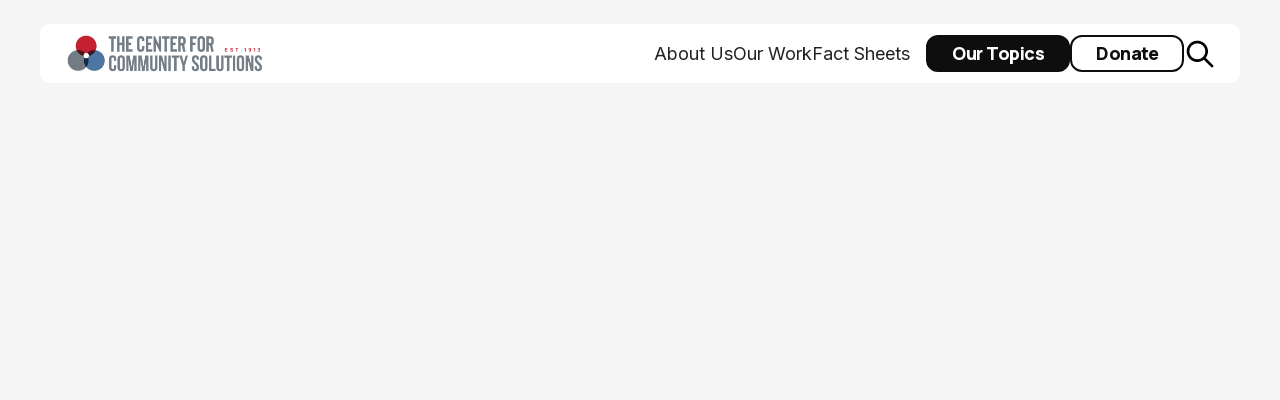

--- FILE ---
content_type: text/html
request_url: https://www.communitysolutions.com/team-members/dylan-armstrong
body_size: 11114
content:
<!DOCTYPE html><!-- Last Published: Mon Jan 05 2026 19:22:02 GMT+0000 (Coordinated Universal Time) --><html data-wf-domain="www.communitysolutions.com" data-wf-page="65b81e88dee5f83083929f61" data-wf-site="65b814f0257067a6536cf440" lang="en" data-wf-collection="65b81e88dee5f83083929f54" data-wf-item-slug="dylan-armstrong"><head><meta charset="utf-8"/><title>Community Solutions</title><meta content="width=device-width, initial-scale=1" name="viewport"/><link href="https://cdn.prod.website-files.com/65b814f0257067a6536cf440/css/community-solutions.webflow.shared.450f3caa5.css" rel="stylesheet" type="text/css" integrity="sha384-RQ88qlQ4edQuZk5AJ6jVSTTMSBPHWMxkK1FX9N7S/ixhOUfWLq+Etq3RXpibm52H" crossorigin="anonymous"/><style>@media (min-width:992px) {html.w-mod-js:not(.w-mod-ix) [data-w-id="18104e20-23fb-62e7-5a14-94e0d377aeb9"] {opacity:0;}html.w-mod-js:not(.w-mod-ix) [data-w-id="e02074ad-2029-8083-56b0-cf42ffa91e53"] {opacity:0;}html.w-mod-js:not(.w-mod-ix) [data-w-id="892cee0f-5469-cadd-eb70-51d75f699fab"] {opacity:0;}html.w-mod-js:not(.w-mod-ix) [data-w-id="18431f61-612a-ec24-2393-b2a29caa9992"] {opacity:0;}}@media (max-width:991px) and (min-width:768px) {html.w-mod-js:not(.w-mod-ix) [data-w-id="18104e20-23fb-62e7-5a14-94e0d377aeb9"] {opacity:0;}html.w-mod-js:not(.w-mod-ix) [data-w-id="e02074ad-2029-8083-56b0-cf42ffa91e53"] {opacity:0;}html.w-mod-js:not(.w-mod-ix) [data-w-id="892cee0f-5469-cadd-eb70-51d75f699fab"] {opacity:0;}html.w-mod-js:not(.w-mod-ix) [data-w-id="18431f61-612a-ec24-2393-b2a29caa9992"] {opacity:0;}}</style><link href="https://fonts.googleapis.com" rel="preconnect"/><link href="https://fonts.gstatic.com" rel="preconnect" crossorigin="anonymous"/><script src="https://ajax.googleapis.com/ajax/libs/webfont/1.6.26/webfont.js" type="text/javascript"></script><script type="text/javascript">WebFont.load({  google: {    families: ["Inter:regular","Manrope:300,regular,500,600,700,800"]  }});</script><script type="text/javascript">!function(o,c){var n=c.documentElement,t=" w-mod-";n.className+=t+"js",("ontouchstart"in o||o.DocumentTouch&&c instanceof DocumentTouch)&&(n.className+=t+"touch")}(window,document);</script><link href="https://cdn.prod.website-files.com/65b814f0257067a6536cf440/65c3ffc38b64a8f40591d4f9_CS-Favicon32x32.png" rel="shortcut icon" type="image/x-icon"/><link href="https://cdn.prod.website-files.com/65b814f0257067a6536cf440/65c3ffc828cc85673e32b294_CS-Webclip256x256.png" rel="apple-touch-icon"/><script async="" src="https://www.googletagmanager.com/gtag/js?id=G-KY4F3PVGTY"></script><script type="text/javascript">window.dataLayer = window.dataLayer || [];function gtag(){dataLayer.push(arguments);}gtag('set', 'developer_id.dZGVlNj', true);gtag('js', new Date());gtag('config', 'G-KY4F3PVGTY');</script><script id="jetboost-script" type="text/javascript"> window.JETBOOST_SITE_ID = "cm2oqhyk3004n0rou28fo9rjn"; (function(d) { var s = d.createElement("script"); s.src = "https://cdn.jetboost.io/jetboost.js"; s.async = 1; d.getElementsByTagName("head")[0].appendChild(s); })(document); </script><!-- [Attributes by Finsweet] CMS Load -->
<script async src="https://cdn.jsdelivr.net/npm/@finsweet/attributes-cmsload@1/cmsload.js"></script>

<!-- [Attributes by Finsweet] CMS Combine -->
<script async src="https://cdn.jsdelivr.net/npm/@finsweet/attributes-cmscombine@1/cmscombine.js"></script></head><body><div class="page-wrapper"><div data-animation="default" class="navbar_component w-nav" data-easing2="ease" fs-scrolldisable-element="smart-nav" data-easing="ease" data-collapse="medium" data-w-id="79ede9f4-66db-3c90-d850-cd4687b67ae5" role="banner" data-duration="400"><div data-w-id="79ede9f4-66db-3c90-d850-cd4687b67ae6" class="navbar_container"><a href="/" class="navbar_logo-link w-nav-brand"><img src="https://cdn.prod.website-files.com/65b814f0257067a6536cf440/66155774a0065ecfceef56fc_CommSol%20logo%20no%20tag%20GRAY.png" loading="lazy" sizes="(max-width: 479px) 98vw, (max-width: 1920px) 100vw, 1920px" srcset="https://cdn.prod.website-files.com/65b814f0257067a6536cf440/66155774a0065ecfceef56fc_CommSol%20logo%20no%20tag%20GRAY-p-500.png 500w, https://cdn.prod.website-files.com/65b814f0257067a6536cf440/66155774a0065ecfceef56fc_CommSol%20logo%20no%20tag%20GRAY-p-800.png 800w, https://cdn.prod.website-files.com/65b814f0257067a6536cf440/66155774a0065ecfceef56fc_CommSol%20logo%20no%20tag%20GRAY-p-1080.png 1080w, https://cdn.prod.website-files.com/65b814f0257067a6536cf440/66155774a0065ecfceef56fc_CommSol%20logo%20no%20tag%20GRAY-p-1600.png 1600w, https://cdn.prod.website-files.com/65b814f0257067a6536cf440/66155774a0065ecfceef56fc_CommSol%20logo%20no%20tag%20GRAY.png 1920w" alt="" class="navbar_logo"/></a><form action="/search" class="search_component w-form"><input class="search_input w-input" maxlength="256" name="query" placeholder="Search…" type="search" id="search" required=""/><input type="submit" class="button w-button" value="Search"/><a data-w-id="0e257ae5-bc55-ff33-9d52-259ee90c88cb" href="#" class="search_icon-close w-inline-block"><img src="https://cdn.prod.website-files.com/65b814f0257067a6536cf440/66f2c9d074a3db1620fa9c4e_FeClose.svg" loading="lazy" alt="" class="search_icon-image-close"/></a></form><nav role="navigation" class="navbar_menu is-page-height-tablet w-nav-menu"><form action="/search" class="search_component-mobile w-form"><input class="search_input w-input" maxlength="256" name="query" placeholder="Search…" type="search" id="search" required=""/><input type="submit" class="button w-button" value="Search"/></form><a href="/about" class="navbar_link w-nav-link">About Us</a><a href="/our-work" class="navbar_link w-nav-link">Our Work</a><a href="/fact-sheets" class="navbar_link w-nav-link">Fact Sheets</a><div class="navbar_menu-buttons"><a href="/topics" class="button w-button">Our Topics</a><a href="/donate" class="button is-secondary w-button">Donate</a><a href="/donate" class="button is-secondary is-donate w-button">Donate</a><a data-w-id="e2cc76ac-6059-0f5c-2dc3-9152d3070d48" href="#" class="search_icon w-inline-block"><img src="https://cdn.prod.website-files.com/65b814f0257067a6536cf440/66f2c8f0d1284831ae11e6ff_FeSearch.svg" loading="lazy" alt="" class="search_icon-image"/></a></div></nav><div class="navbar_menu-button w-nav-button"><div class="menu-icon1"><div class="menu-icon1_line-top"></div><div class="menu-icon1_line-middle"><div class="menu-icon_line-middle-inner"></div></div><div class="menu-icon1_line-bottom"></div></div></div></div></div><div class="global-styles w-embed"><style>

/* Make text look crisper and more legible in all browsers */
body {
  -webkit-font-smoothing: antialiased;
  -moz-osx-font-smoothing: grayscale;
  font-smoothing: antialiased;
  text-rendering: optimizeLegibility;
}

/* Focus state style for keyboard navigation for the focusable elements */
*[tabindex]:focus-visible,
  input[type="file"]:focus-visible {
   outline: 0.125rem solid #4d65ff;
   outline-offset: 0.125rem;
}

/* Get rid of top margin on first element in any rich text element */
.w-richtext > :not(div):first-child, .w-richtext > div:first-child > :first-child {
  margin-top: 0 !important;
}

/* Get rid of bottom margin on last element in any rich text element */
.w-richtext>:last-child, .w-richtext ol li:last-child, .w-richtext ul li:last-child {
	margin-bottom: 0 !important;
}

/* Prevent all click and hover interaction with an element */
.pointer-events-off {
	pointer-events: none;
}

/* Enables all click and hover interaction with an element */
.pointer-events-on {
  pointer-events: auto;
}

/* Create a class of .div-square which maintains a 1:1 dimension of a div */
.div-square::after {
	content: "";
	display: block;
	padding-bottom: 100%;
}

/* Make sure containers never lose their center alignment */
.container-medium,.container-small, .container-large {
	margin-right: auto !important;
  margin-left: auto !important;
}

/* 
Make the following elements inherit typography styles from the parent and not have hardcoded values. 
Important: You will not be able to style for example "All Links" in Designer with this CSS applied.
Uncomment this CSS to use it in the project. Leave this message for future hand-off.
*/
/*
a,
.w-input,
.w-select,
.w-tab-link,
.w-nav-link,
.w-dropdown-btn,
.w-dropdown-toggle,
.w-dropdown-link {
  color: inherit;
  text-decoration: inherit;
  font-size: inherit;
}
*/

/* Apply "..." after 3 lines of text */
.text-style-3lines {
	display: -webkit-box;
	overflow: hidden;
	-webkit-line-clamp: 3;
	-webkit-box-orient: vertical;
}

/* Apply "..." after 2 lines of text */
.text-style-2lines {
	display: -webkit-box;
	overflow: hidden;
	-webkit-line-clamp: 2;
	-webkit-box-orient: vertical;
}

/* Adds inline flex display */
.display-inlineflex {
  display: inline-flex;
}

/* These classes are never overwritten */
.hide {
  display: none !important;
}

@media screen and (max-width: 991px) {
    .hide, .hide-tablet {
        display: none !important;
    }
}
  @media screen and (max-width: 767px) {
    .hide-mobile-landscape{
      display: none !important;
    }
}
  @media screen and (max-width: 479px) {
    .hide-mobile{
      display: none !important;
    }
}
 
.margin-0 {
  margin: 0rem !important;
}
  
.padding-0 {
  padding: 0rem !important;
}

.spacing-clean {
padding: 0rem !important;
margin: 0rem !important;
}

.margin-top {
  margin-right: 0rem !important;
  margin-bottom: 0rem !important;
  margin-left: 0rem !important;
}

.padding-top {
  padding-right: 0rem !important;
  padding-bottom: 0rem !important;
  padding-left: 0rem !important;
}
  
.margin-right {
  margin-top: 0rem !important;
  margin-bottom: 0rem !important;
  margin-left: 0rem !important;
}

.padding-right {
  padding-top: 0rem !important;
  padding-bottom: 0rem !important;
  padding-left: 0rem !important;
}

.margin-bottom {
  margin-top: 0rem !important;
  margin-right: 0rem !important;
  margin-left: 0rem !important;
}

.padding-bottom {
  padding-top: 0rem !important;
  padding-right: 0rem !important;
  padding-left: 0rem !important;
}

.margin-left {
  margin-top: 0rem !important;
  margin-right: 0rem !important;
  margin-bottom: 0rem !important;
}
  
.padding-left {
  padding-top: 0rem !important;
  padding-right: 0rem !important;
  padding-bottom: 0rem !important;
}
  
.margin-horizontal {
  margin-top: 0rem !important;
  margin-bottom: 0rem !important;
}

.padding-horizontal {
  padding-top: 0rem !important;
  padding-bottom: 0rem !important;
}

.margin-vertical {
  margin-right: 0rem !important;
  margin-left: 0rem !important;
}
  
.padding-vertical {
  padding-right: 0rem !important;
  padding-left: 0rem !important;
}

.collection-list {
	grid-template-columns: repeat(3, calc(33% - .75rem));
}

</style></div><main class="main-wrapper"><div class="section_our-people-header padding-bottom padding-small"><div class="padding-global"><div class="container-large"><div class="w-layout-grid grid_2col is-col2-2fr"><div id="w-node-_892cee0f-5469-cadd-eb70-51d75f699fab-83929f61" data-w-id="892cee0f-5469-cadd-eb70-51d75f699fab" class="flex-vert"><div class="team-member_photo-wrapper"><img src="https://cdn.prod.website-files.com/65b81e782aad6c23bc60217d/66154f59c639824cda98c7fd_Dylan%20Armstrong%2C%20MPSA.png" loading="lazy" alt="" sizes="(max-width: 479px) 92vw, (max-width: 767px) 95vw, (max-width: 991px) 92vw, (max-width: 1439px) 30vw, 438.6640625px" srcset="https://cdn.prod.website-files.com/65b81e782aad6c23bc60217d/66154f59c639824cda98c7fd_Dylan%20Armstrong%2C%20MPSA-p-500.png 500w, https://cdn.prod.website-files.com/65b81e782aad6c23bc60217d/66154f59c639824cda98c7fd_Dylan%20Armstrong%2C%20MPSA-p-800.png 800w, https://cdn.prod.website-files.com/65b81e782aad6c23bc60217d/66154f59c639824cda98c7fd_Dylan%20Armstrong%2C%20MPSA.png 1200w"/></div><div class="content-container padding-medium"><div class="flex-hor align-center"><div class="text-size-medium">Public Policy Fellow</div><div class="w-layout-grid team-member_social-list"><a href="https://www.linkedin.com/in/dylanlarmstrong/" class="team-member_social-link w-inline-block"><div class="icon-embed-xsmall w-embed"><svg width="100%" height="100%" viewBox="0 0 24 24" fill="none" xmlns="http://www.w3.org/2000/svg">
<path fill-rule="evenodd" clip-rule="evenodd" d="M4.5 3C3.67157 3 3 3.67157 3 4.5V19.5C3 20.3284 3.67157 21 4.5 21H19.5C20.3284 21 21 20.3284 21 19.5V4.5C21 3.67157 20.3284 3 19.5 3H4.5ZM8.52076 7.00272C8.52639 7.95897 7.81061 8.54819 6.96123 8.54397C6.16107 8.53975 5.46357 7.90272 5.46779 7.00413C5.47201 6.15897 6.13998 5.47975 7.00764 5.49944C7.88795 5.51913 8.52639 6.1646 8.52076 7.00272ZM12.2797 9.76176H9.75971H9.7583V18.3216H12.4217V18.1219C12.4217 17.742 12.4214 17.362 12.4211 16.9819V16.9818V16.9816V16.9815V16.9812C12.4203 15.9674 12.4194 14.9532 12.4246 13.9397C12.426 13.6936 12.4372 13.4377 12.5005 13.2028C12.7381 12.3253 13.5271 11.7586 14.4074 11.8979C14.9727 11.9864 15.3467 12.3141 15.5042 12.8471C15.6013 13.1803 15.6449 13.5389 15.6491 13.8863C15.6605 14.9339 15.6589 15.9815 15.6573 17.0292V17.0294C15.6567 17.3992 15.6561 17.769 15.6561 18.1388V18.3202H18.328V18.1149C18.328 17.6629 18.3278 17.211 18.3275 16.7591V16.759V16.7588C18.327 15.6293 18.3264 14.5001 18.3294 13.3702C18.3308 12.8597 18.276 12.3563 18.1508 11.8627C17.9638 11.1286 17.5771 10.5211 16.9485 10.0824C16.5027 9.77019 16.0133 9.5691 15.4663 9.5466C15.404 9.54401 15.3412 9.54062 15.2781 9.53721L15.2781 9.53721L15.2781 9.53721C14.9984 9.52209 14.7141 9.50673 14.4467 9.56066C13.6817 9.71394 13.0096 10.0641 12.5019 10.6814C12.4429 10.7522 12.3852 10.8241 12.2991 10.9314L12.2991 10.9315L12.2797 10.9557V9.76176ZM5.68164 18.3244H8.33242V9.76733H5.68164V18.3244Z" fill="CurrentColor"/>
</svg></div></a></div></div></div></div><div data-w-id="18104e20-23fb-62e7-5a14-94e0d377aeb9" class="content-container padding-large"><div id="w-node-_18104e20-23fb-62e7-5a14-94e0d377aebb-83929f61" class="flex-vert"><div class="button-group"><a href="/" class="breadcrumbs_link w-inline-block"><div>Home</div></a><div>&gt;</div><a href="/about" class="breadcrumbs_link w-inline-block"><div>About</div></a><div>&gt;</div><a href="/our-people" class="breadcrumbs_link w-inline-block"><div>Our People</div></a></div><div class="flex-vert spacing-xsmall"><h1 class="heading-style-h1">Dylan Armstrong</h1><div class="flex-hor"><div class="text-size-small">DIL-un ARM-strong</div><div class="text-size-small">he/him</div></div></div><p>Dylan Armstrong serves as a Public Policy Fellow at The Center for Community Solutions. Based in the Cleveland office, Dylan provides expertise on government budgeting and public policy, serves as an author on a variety of topics, and provides policy support for the Cuyahoga Human Service Chamber. Dylan has experience in state budgeting and the legislative process and previously worked for the Rhode Island General Assembly’s House Finance Committee. His work with the General Assembly included a legislative portfolio that included the Offices of the Governor and Attorney General, Rhode Island Atomic Energy Commission, Department of Public Safety, and Public Higher Education. Dylan received a Bachelor of Arts Degree in Political Science from The Ohio State University and a Master of Public Service and Administration from the Bush School of Government and Public Service at Texas A&amp;M University. He serves as a member of the Ohio Injury Prevention Partnership. </p></div></div></div></div></div></div><div class="section_personal-resources padding-bottom padding-small"><div class="padding-global"><div class="container-large"><div data-w-id="e02074ad-2029-8083-56b0-cf42ffa91e47" style="opacity:0" class="content-container padding-large"><div class="w-layout-grid grid_2col is-col1-2fr"><div id="w-node-e02074ad-2029-8083-56b0-cf42ffa91e49-83929f61" class="personal-resources-heading-wrapper"><h2>Explore Resources from</h2><h2>Dylan Armstrong</h2></div><div id="w-node-e02074ad-2029-8083-56b0-cf42ffa91e4e-83929f61" class="flex-vert justify-middle"><div class="button-group align-center"><a href="/topics" class="button w-button">All Topics</a></div></div></div></div><div class="padding-xsmall"></div><div data-w-id="e02074ad-2029-8083-56b0-cf42ffa91e53" class="w-dyn-list"><div fs-cmscombine-element="list" fs-cmsload-element="list" fs-cmsload-mode="pagination" role="list" class="resources_cl w-dyn-items"><div role="listitem" class="w-dyn-item"><div class="resource-card_component"><a href="/resources/cuyahoga-county-passed-2026-2027-budget" class="resource-card_image-wrapper w-inline-block"><img loading="lazy" src="https://cdn.prod.website-files.com/65b81e782aad6c23bc60217d/694031f398654f0a9912afe3_cuyahoga%20county%20building%20blue%20sky.png" alt="" sizes="(max-width: 479px) 92vw, (max-width: 767px) 95vw, (max-width: 991px) 45vw, (max-width: 1439px) 30vw, 430.6640625px" srcset="https://cdn.prod.website-files.com/65b81e782aad6c23bc60217d/694031f398654f0a9912afe3_cuyahoga%20county%20building%20blue%20sky-p-500.png 500w, https://cdn.prod.website-files.com/65b81e782aad6c23bc60217d/694031f398654f0a9912afe3_cuyahoga%20county%20building%20blue%20sky-p-800.png 800w, https://cdn.prod.website-files.com/65b81e782aad6c23bc60217d/694031f398654f0a9912afe3_cuyahoga%20county%20building%20blue%20sky-p-1080.png 1080w, https://cdn.prod.website-files.com/65b81e782aad6c23bc60217d/694031f398654f0a9912afe3_cuyahoga%20county%20building%20blue%20sky-p-1600.png 1600w, https://cdn.prod.website-files.com/65b81e782aad6c23bc60217d/694031f398654f0a9912afe3_cuyahoga%20county%20building%20blue%20sky.png 1920w" class="card_image"/></a><div class="resource-card_card-content"><div class="flex-vert is-space-between"><div class="button-group"><div style="color:white;background-color:hsla(211.39534883720933, 35.83%, 47.06%, 1.00)" class="resource-card_tag"><div>Poverty &amp; Safety Net</div></div><div style="color:hsla(0, 0.00%, 5.49%, 1.00);background-color:whitesmoke" class="resource-card_tag"><div>Article</div></div></div><a href="/resources/cuyahoga-county-passed-2026-2027-budget" class="resource_link w-inline-block"><h3>Cuyahoga County passed the budget with one amendment impacting health and human services</h3></a><div class="w-layout-grid resource-card_meta"><div id="w-node-e02074ad-2029-8083-56b0-cf42ffa91e69-83929f61">Dylan Armstrong</div><div id="w-node-e02074ad-2029-8083-56b0-cf42ffa91e6b-83929f61">December 15, 2025</div></div></div></div></div></div><div role="listitem" class="w-dyn-item"><div class="resource-card_component"><a href="/resources/snap-where-are-we-after-the-shutdown" class="resource-card_image-wrapper w-inline-block"><img loading="lazy" src="https://cdn.prod.website-files.com/65b81e782aad6c23bc60217d/6932f907f50bc8a52060bb6a_SNAP%20update%20120525.png" alt="" sizes="(max-width: 479px) 92vw, (max-width: 767px) 95vw, (max-width: 991px) 45vw, (max-width: 1439px) 30vw, 430.6640625px" srcset="https://cdn.prod.website-files.com/65b81e782aad6c23bc60217d/6932f907f50bc8a52060bb6a_SNAP%20update%20120525-p-500.png 500w, https://cdn.prod.website-files.com/65b81e782aad6c23bc60217d/6932f907f50bc8a52060bb6a_SNAP%20update%20120525-p-800.png 800w, https://cdn.prod.website-files.com/65b81e782aad6c23bc60217d/6932f907f50bc8a52060bb6a_SNAP%20update%20120525-p-1080.png 1080w, https://cdn.prod.website-files.com/65b81e782aad6c23bc60217d/6932f907f50bc8a52060bb6a_SNAP%20update%20120525-p-1600.png 1600w, https://cdn.prod.website-files.com/65b81e782aad6c23bc60217d/6932f907f50bc8a52060bb6a_SNAP%20update%20120525.png 1920w" class="card_image"/></a><div class="resource-card_card-content"><div class="flex-vert is-space-between"><div class="button-group"><div style="color:white;background-color:hsla(211.39534883720933, 35.83%, 47.06%, 1.00)" class="resource-card_tag"><div>Poverty &amp; Safety Net</div></div><div style="color:hsla(0, 0.00%, 5.49%, 1.00);background-color:whitesmoke" class="resource-card_tag"><div>Article</div></div></div><a href="/resources/snap-where-are-we-after-the-shutdown" class="resource_link w-inline-block"><h3>SNAP: Where are we after the shutdown?</h3></a><div class="w-layout-grid resource-card_meta"><div id="w-node-e02074ad-2029-8083-56b0-cf42ffa91e69-83929f61">Dylan Armstrong</div><div id="w-node-e02074ad-2029-8083-56b0-cf42ffa91e6b-83929f61">December 8, 2025</div></div></div></div></div></div><div role="listitem" class="w-dyn-item"><div class="resource-card_component"><a href="/resources/budget-hearing-the-metrohealth-system" class="resource-card_image-wrapper w-inline-block"><img loading="lazy" src="https://cdn.prod.website-files.com/65b81e782aad6c23bc60217d/6917979d528c5956398071c3_metro%20budget%20black%20doctor%20computer.png" alt="" sizes="(max-width: 479px) 92vw, (max-width: 767px) 95vw, (max-width: 991px) 45vw, (max-width: 1439px) 30vw, 430.6640625px" srcset="https://cdn.prod.website-files.com/65b81e782aad6c23bc60217d/6917979d528c5956398071c3_metro%20budget%20black%20doctor%20computer-p-500.png 500w, https://cdn.prod.website-files.com/65b81e782aad6c23bc60217d/6917979d528c5956398071c3_metro%20budget%20black%20doctor%20computer-p-800.png 800w, https://cdn.prod.website-files.com/65b81e782aad6c23bc60217d/6917979d528c5956398071c3_metro%20budget%20black%20doctor%20computer-p-1080.png 1080w, https://cdn.prod.website-files.com/65b81e782aad6c23bc60217d/6917979d528c5956398071c3_metro%20budget%20black%20doctor%20computer-p-1600.png 1600w, https://cdn.prod.website-files.com/65b81e782aad6c23bc60217d/6917979d528c5956398071c3_metro%20budget%20black%20doctor%20computer.png 1920w" class="card_image"/></a><div class="resource-card_card-content"><div class="flex-vert is-space-between"><div class="button-group"><div style="color:white;background-color:hsla(211.39534883720933, 35.83%, 47.06%, 1.00)" class="resource-card_tag"><div>Poverty &amp; Safety Net</div></div><div style="color:hsla(0, 0.00%, 5.49%, 1.00);background-color:whitesmoke" class="resource-card_tag"><div>Article</div></div></div><a href="/resources/budget-hearing-the-metrohealth-system" class="resource_link w-inline-block"><h3>Budget Hearing: The MetroHealth System</h3></a><div class="w-layout-grid resource-card_meta"><div id="w-node-e02074ad-2029-8083-56b0-cf42ffa91e69-83929f61">Dylan Armstrong</div><div id="w-node-e02074ad-2029-8083-56b0-cf42ffa91e6b-83929f61">November 17, 2025</div></div></div></div></div></div><div role="listitem" class="w-dyn-item"><div class="resource-card_component"><a href="/resources/budget-hearing-wrapping-up-the-department-of-health-and-human-services-and-adamhs-board" class="resource-card_image-wrapper w-inline-block"><img loading="lazy" src="https://cdn.prod.website-files.com/65b81e782aad6c23bc60217d/690d025b180c5863693d8141_child%20outside%20fall%20yellow.png" alt="" sizes="(max-width: 479px) 92vw, (max-width: 767px) 95vw, (max-width: 991px) 45vw, (max-width: 1439px) 30vw, 430.6640625px" srcset="https://cdn.prod.website-files.com/65b81e782aad6c23bc60217d/690d025b180c5863693d8141_child%20outside%20fall%20yellow-p-500.png 500w, https://cdn.prod.website-files.com/65b81e782aad6c23bc60217d/690d025b180c5863693d8141_child%20outside%20fall%20yellow-p-800.png 800w, https://cdn.prod.website-files.com/65b81e782aad6c23bc60217d/690d025b180c5863693d8141_child%20outside%20fall%20yellow-p-1080.png 1080w, https://cdn.prod.website-files.com/65b81e782aad6c23bc60217d/690d025b180c5863693d8141_child%20outside%20fall%20yellow-p-1600.png 1600w, https://cdn.prod.website-files.com/65b81e782aad6c23bc60217d/690d025b180c5863693d8141_child%20outside%20fall%20yellow.png 1920w" class="card_image"/></a><div class="resource-card_card-content"><div class="flex-vert is-space-between"><div class="button-group"><div style="color:white;background-color:hsla(211.39534883720933, 35.83%, 47.06%, 1.00)" class="resource-card_tag"><div>Poverty &amp; Safety Net</div></div><div style="color:hsla(0, 0.00%, 5.49%, 1.00);background-color:whitesmoke" class="resource-card_tag"><div>Article</div></div></div><a href="/resources/budget-hearing-wrapping-up-the-department-of-health-and-human-services-and-adamhs-board" class="resource_link w-inline-block"><h3>Budget Hearing: Wrapping up the Department of Health and Human Services and ADAMHS Board</h3></a><div class="w-layout-grid resource-card_meta"><div id="w-node-e02074ad-2029-8083-56b0-cf42ffa91e69-83929f61">Dylan Armstrong</div><div id="w-node-e02074ad-2029-8083-56b0-cf42ffa91e6b-83929f61">November 10, 2025</div></div></div></div></div></div><div role="listitem" class="w-dyn-item"><div class="resource-card_component"><a href="/resources/health-and-human-services-first-budget-hearing-provides-an-overview-of-six-departments-and-programs" class="resource-card_image-wrapper w-inline-block"><img loading="lazy" src="https://cdn.prod.website-files.com/65b81e782aad6c23bc60217d/68ff8bdce513680fdbac95d8_pexels-pragyanbezbo-1720188.jpg" alt="" sizes="(max-width: 479px) 92vw, (max-width: 767px) 95vw, (max-width: 991px) 45vw, (max-width: 1439px) 30vw, 430.6640625px" srcset="https://cdn.prod.website-files.com/65b81e782aad6c23bc60217d/68ff8bdce513680fdbac95d8_pexels-pragyanbezbo-1720188-p-500.jpg 500w, https://cdn.prod.website-files.com/65b81e782aad6c23bc60217d/68ff8bdce513680fdbac95d8_pexels-pragyanbezbo-1720188-p-800.jpg 800w, https://cdn.prod.website-files.com/65b81e782aad6c23bc60217d/68ff8bdce513680fdbac95d8_pexels-pragyanbezbo-1720188-p-1080.jpg 1080w, https://cdn.prod.website-files.com/65b81e782aad6c23bc60217d/68ff8bdce513680fdbac95d8_pexels-pragyanbezbo-1720188-p-1600.jpg 1600w, https://cdn.prod.website-files.com/65b81e782aad6c23bc60217d/68ff8bdce513680fdbac95d8_pexels-pragyanbezbo-1720188-p-2000.jpg 2000w, https://cdn.prod.website-files.com/65b81e782aad6c23bc60217d/68ff8bdce513680fdbac95d8_pexels-pragyanbezbo-1720188-p-2600.jpg 2600w, https://cdn.prod.website-files.com/65b81e782aad6c23bc60217d/68ff8bdce513680fdbac95d8_pexels-pragyanbezbo-1720188-p-3200.jpg 3200w, https://cdn.prod.website-files.com/65b81e782aad6c23bc60217d/68ff8bdce513680fdbac95d8_pexels-pragyanbezbo-1720188.jpg 5184w" class="card_image"/></a><div class="resource-card_card-content"><div class="flex-vert is-space-between"><div class="button-group"><div style="color:white;background-color:hsla(211.39534883720933, 35.83%, 47.06%, 1.00)" class="resource-card_tag"><div>Poverty &amp; Safety Net</div></div><div style="color:hsla(0, 0.00%, 5.49%, 1.00);background-color:whitesmoke" class="resource-card_tag"><div>Article</div></div></div><a href="/resources/health-and-human-services-first-budget-hearing-provides-an-overview-of-six-departments-and-programs" class="resource_link w-inline-block"><h3>Health and human services first budget hearing provides an overview of six departments and programs</h3></a><div class="w-layout-grid resource-card_meta"><div id="w-node-e02074ad-2029-8083-56b0-cf42ffa91e69-83929f61">Dylan Armstrong</div><div id="w-node-e02074ad-2029-8083-56b0-cf42ffa91e6b-83929f61">October 27, 2025</div></div></div></div></div></div><div role="listitem" class="w-dyn-item"><div class="resource-card_component"><a href="/resources/at-long-last-the-county-budget-has-arrived" class="resource-card_image-wrapper w-inline-block"><img loading="lazy" src="https://cdn.prod.website-files.com/65b81e782aad6c23bc60217d/68f28e1d5940453e2bed3abb_Cuy%20county%20map.png" alt="" sizes="(max-width: 479px) 92vw, (max-width: 767px) 95vw, (max-width: 991px) 45vw, (max-width: 1439px) 30vw, 430.6640625px" srcset="https://cdn.prod.website-files.com/65b81e782aad6c23bc60217d/68f28e1d5940453e2bed3abb_Cuy%20county%20map-p-500.png 500w, https://cdn.prod.website-files.com/65b81e782aad6c23bc60217d/68f28e1d5940453e2bed3abb_Cuy%20county%20map-p-800.png 800w, https://cdn.prod.website-files.com/65b81e782aad6c23bc60217d/68f28e1d5940453e2bed3abb_Cuy%20county%20map-p-1080.png 1080w, https://cdn.prod.website-files.com/65b81e782aad6c23bc60217d/68f28e1d5940453e2bed3abb_Cuy%20county%20map-p-1600.png 1600w, https://cdn.prod.website-files.com/65b81e782aad6c23bc60217d/68f28e1d5940453e2bed3abb_Cuy%20county%20map.png 1920w" class="card_image"/></a><div class="resource-card_card-content"><div class="flex-vert is-space-between"><div class="button-group"><div style="color:white;background-color:hsla(211.39534883720933, 35.83%, 47.06%, 1.00)" class="resource-card_tag"><div>Poverty &amp; Safety Net</div></div><div style="color:hsla(0, 0.00%, 5.49%, 1.00);background-color:whitesmoke" class="resource-card_tag"><div>Article</div></div></div><a href="/resources/at-long-last-the-county-budget-has-arrived" class="resource_link w-inline-block"><h3>At long last the county budget has arrived!</h3></a><div class="w-layout-grid resource-card_meta"><div id="w-node-e02074ad-2029-8083-56b0-cf42ffa91e69-83929f61">Dylan Armstrong</div><div id="w-node-e02074ad-2029-8083-56b0-cf42ffa91e6b-83929f61">October 20, 2025</div></div></div></div></div></div></div><div role="navigation" aria-label="List" class="w-pagination-wrapper resources_pagination"><a href="?1a16ff18_page=2" aria-label="Next Page" class="w-pagination-next pagination_next"><div class="team10_arrow-icon w-embed"><svg width="15" height="14" viewBox="0 0 15 14" fill="none" xmlns="http://www.w3.org/2000/svg">
<path d="M1.5 6.9989H13.3047" stroke="white" stroke-width="2" stroke-linecap="round"/>
<path d="M8.44482 1.4436L14 6.99877L8.44482 12.5539" stroke="white" stroke-width="2" stroke-linecap="round" stroke-linejoin="round"/>
</svg></div></a><link rel="prerender" href="?1a16ff18_page=2"/></div></div><div data-w-id="18431f61-612a-ec24-2393-b2a29caa9992" class="w-dyn-list"><div fs-cmscombine-element="list" fs-cmsload-element="list" fs-cmsload-mode="pagination" role="list" class="resources_cl w-dyn-items"><div role="listitem" class="w-dyn-item"><div class="resource-card_component"><a href="/resources/initial-reflections-on-the-2026-2027-ohio-budget" class="resource-card_image-wrapper w-inline-block"><img loading="lazy" src="https://cdn.prod.website-files.com/65b81e782aad6c23bc60217d/686586c538a72966369235b5_family%20walking%20shadow.png" alt="" sizes="(max-width: 479px) 92vw, (max-width: 767px) 95vw, (max-width: 991px) 45vw, (max-width: 1439px) 30vw, 430.6640625px" srcset="https://cdn.prod.website-files.com/65b81e782aad6c23bc60217d/686586c538a72966369235b5_family%20walking%20shadow-p-500.png 500w, https://cdn.prod.website-files.com/65b81e782aad6c23bc60217d/686586c538a72966369235b5_family%20walking%20shadow-p-800.png 800w, https://cdn.prod.website-files.com/65b81e782aad6c23bc60217d/686586c538a72966369235b5_family%20walking%20shadow-p-1080.png 1080w, https://cdn.prod.website-files.com/65b81e782aad6c23bc60217d/686586c538a72966369235b5_family%20walking%20shadow-p-1600.png 1600w, https://cdn.prod.website-files.com/65b81e782aad6c23bc60217d/686586c538a72966369235b5_family%20walking%20shadow.png 1920w" class="card_image"/></a><div class="resource-card_card-content"><div class="flex-vert is-space-between"><div class="button-group"><div style="color:white;background-color:hsla(211.39534883720933, 35.83%, 47.06%, 1.00)" class="resource-card_tag"><div>Poverty &amp; Safety Net</div></div><div style="color:hsla(0, 0.00%, 5.49%, 1.00);background-color:whitesmoke" class="resource-card_tag"><div>Article</div></div></div><a href="/resources/initial-reflections-on-the-2026-2027-ohio-budget" class="resource_link w-inline-block"><h3>Initial reflections on the 2026-2027 Ohio budget </h3></a><div class="w-layout-grid resource-card_meta"><div id="w-node-_18431f61-612a-ec24-2393-b2a29caa99a2-83929f61">Community Solutions Team</div><div id="w-node-_18431f61-612a-ec24-2393-b2a29caa99a3-83929f61">July 6, 2025</div></div></div></div></div></div><div role="listitem" class="w-dyn-item"><div class="resource-card_component"><a href="/resources/when-health-coverage-wasnt-available-the-systems-that-stepped-in" class="resource-card_image-wrapper w-inline-block"><img loading="lazy" src="https://cdn.prod.website-files.com/65b81e782aad6c23bc60217d/6855bbaed624e56e7ec5da70_black%20woman%20vaccine.png" alt="" sizes="(max-width: 479px) 92vw, (max-width: 767px) 95vw, (max-width: 991px) 45vw, (max-width: 1439px) 30vw, 430.6640625px" srcset="https://cdn.prod.website-files.com/65b81e782aad6c23bc60217d/6855bbaed624e56e7ec5da70_black%20woman%20vaccine-p-500.png 500w, https://cdn.prod.website-files.com/65b81e782aad6c23bc60217d/6855bbaed624e56e7ec5da70_black%20woman%20vaccine-p-800.png 800w, https://cdn.prod.website-files.com/65b81e782aad6c23bc60217d/6855bbaed624e56e7ec5da70_black%20woman%20vaccine-p-1080.png 1080w, https://cdn.prod.website-files.com/65b81e782aad6c23bc60217d/6855bbaed624e56e7ec5da70_black%20woman%20vaccine-p-1600.png 1600w, https://cdn.prod.website-files.com/65b81e782aad6c23bc60217d/6855bbaed624e56e7ec5da70_black%20woman%20vaccine.png 1920w" class="card_image"/></a><div class="resource-card_card-content"><div class="flex-vert is-space-between"><div class="button-group"><div style="color:white;background-color:hsla(211.39534883720933, 35.83%, 47.06%, 1.00)" class="resource-card_tag"><div>Medicaid</div></div><div style="color:hsla(0, 0.00%, 5.49%, 1.00);background-color:whitesmoke" class="resource-card_tag"><div>Article</div></div></div><a href="/resources/when-health-coverage-wasnt-available-the-systems-that-stepped-in" class="resource_link w-inline-block"><h3>When health coverage wasn&#x27;t available: The systems that stepped in </h3></a><div class="w-layout-grid resource-card_meta"><div id="w-node-_18431f61-612a-ec24-2393-b2a29caa99a2-83929f61">Community Solutions Team</div><div id="w-node-_18431f61-612a-ec24-2393-b2a29caa99a3-83929f61">June 21, 2025</div></div></div></div></div></div><div role="listitem" class="w-dyn-item"><div class="resource-card_component"><a href="/resources/one-big-beautiful-bill-act-calls-for-major-changes-to-medicaid-the-aca-and-snap" class="resource-card_image-wrapper w-inline-block"><img loading="lazy" src="https://cdn.prod.website-files.com/65b81e782aad6c23bc60217d/684c61011c437d3a618c69c2_pexels-m-designz-llc-463260-7453790.jpg" alt="" sizes="(max-width: 479px) 92vw, (max-width: 767px) 95vw, (max-width: 991px) 45vw, (max-width: 1439px) 30vw, 430.6640625px" srcset="https://cdn.prod.website-files.com/65b81e782aad6c23bc60217d/684c61011c437d3a618c69c2_pexels-m-designz-llc-463260-7453790-p-500.jpg 500w, https://cdn.prod.website-files.com/65b81e782aad6c23bc60217d/684c61011c437d3a618c69c2_pexels-m-designz-llc-463260-7453790-p-800.jpg 800w, https://cdn.prod.website-files.com/65b81e782aad6c23bc60217d/684c61011c437d3a618c69c2_pexels-m-designz-llc-463260-7453790-p-1080.jpg 1080w, https://cdn.prod.website-files.com/65b81e782aad6c23bc60217d/684c61011c437d3a618c69c2_pexels-m-designz-llc-463260-7453790-p-1600.jpg 1600w, https://cdn.prod.website-files.com/65b81e782aad6c23bc60217d/684c61011c437d3a618c69c2_pexels-m-designz-llc-463260-7453790-p-2000.jpg 2000w, https://cdn.prod.website-files.com/65b81e782aad6c23bc60217d/684c61011c437d3a618c69c2_pexels-m-designz-llc-463260-7453790-p-2600.jpg 2600w, https://cdn.prod.website-files.com/65b81e782aad6c23bc60217d/684c61011c437d3a618c69c2_pexels-m-designz-llc-463260-7453790-p-3200.jpg 3200w, https://cdn.prod.website-files.com/65b81e782aad6c23bc60217d/684c61011c437d3a618c69c2_pexels-m-designz-llc-463260-7453790.jpg 6000w" class="card_image"/></a><div class="resource-card_card-content"><div class="flex-vert is-space-between"><div class="button-group"><div style="color:white;background-color:hsla(211.39534883720933, 35.83%, 47.06%, 1.00)" class="resource-card_tag"><div>Poverty &amp; Safety Net</div></div><div style="color:hsla(0, 0.00%, 5.49%, 1.00);background-color:whitesmoke" class="resource-card_tag"><div>Article</div></div></div><a href="/resources/one-big-beautiful-bill-act-calls-for-major-changes-to-medicaid-the-aca-and-snap" class="resource_link w-inline-block"><h3>One Big Beautiful Bill Act calls for major changes to Medicaid, the ACA, and SNAP</h3></a><div class="w-layout-grid resource-card_meta"><div id="w-node-_18431f61-612a-ec24-2393-b2a29caa99a2-83929f61">Community Solutions Team</div><div id="w-node-_18431f61-612a-ec24-2393-b2a29caa99a3-83929f61">June 16, 2025</div></div></div></div></div></div><div role="listitem" class="w-dyn-item"><div class="resource-card_component"><a href="/resources/state-budget-whats-in-whats-out-and-whats-next" class="resource-card_image-wrapper w-inline-block"><img loading="lazy" src="https://cdn.prod.website-files.com/65b81e782aad6c23bc60217d/67fd1b36114c7bf94bd8b15f_Statehouse%20budget%20webinar%20for%20website.png" alt="" sizes="(max-width: 479px) 92vw, (max-width: 767px) 95vw, (max-width: 991px) 45vw, (max-width: 1439px) 30vw, 430.6640625px" srcset="https://cdn.prod.website-files.com/65b81e782aad6c23bc60217d/67fd1b36114c7bf94bd8b15f_Statehouse%20budget%20webinar%20for%20website-p-500.png 500w, https://cdn.prod.website-files.com/65b81e782aad6c23bc60217d/67fd1b36114c7bf94bd8b15f_Statehouse%20budget%20webinar%20for%20website-p-800.png 800w, https://cdn.prod.website-files.com/65b81e782aad6c23bc60217d/67fd1b36114c7bf94bd8b15f_Statehouse%20budget%20webinar%20for%20website-p-1080.png 1080w, https://cdn.prod.website-files.com/65b81e782aad6c23bc60217d/67fd1b36114c7bf94bd8b15f_Statehouse%20budget%20webinar%20for%20website-p-1600.png 1600w, https://cdn.prod.website-files.com/65b81e782aad6c23bc60217d/67fd1b36114c7bf94bd8b15f_Statehouse%20budget%20webinar%20for%20website.png 1920w" class="card_image"/></a><div class="resource-card_card-content"><div class="flex-vert is-space-between"><div class="button-group"><div style="color:white;background-color:hsla(211.39534883720933, 35.83%, 47.06%, 1.00)" class="resource-card_tag"><div>Poverty &amp; Safety Net</div></div><div style="color:hsla(0, 0.00%, 5.49%, 1.00);background-color:whitesmoke" class="resource-card_tag"><div>Events</div></div></div><a href="/resources/state-budget-whats-in-whats-out-and-whats-next" class="resource_link w-inline-block"><h3>State budget: What&#x27;s in, what&#x27;s out, and what&#x27;s next</h3></a><div class="w-layout-grid resource-card_meta"><div id="w-node-_18431f61-612a-ec24-2393-b2a29caa99a2-83929f61">Community Solutions Team</div><div id="w-node-_18431f61-612a-ec24-2393-b2a29caa99a3-83929f61">May 5, 2025</div></div></div></div></div></div><div role="listitem" class="w-dyn-item"><div class="resource-card_component"><a href="/resources/a-look-at-the-ohio-house-passed-version-of-the-state-budget" class="resource-card_image-wrapper w-inline-block"><img loading="lazy" src="https://cdn.prod.website-files.com/65b81e782aad6c23bc60217d/680b9bfd3d1744d394d0861f_Ohio%20statehouse%20summer%20(1).png" alt="" sizes="(max-width: 479px) 92vw, (max-width: 767px) 95vw, (max-width: 991px) 45vw, (max-width: 1439px) 30vw, 430.6640625px" srcset="https://cdn.prod.website-files.com/65b81e782aad6c23bc60217d/680b9bfd3d1744d394d0861f_Ohio%20statehouse%20summer%20(1)-p-500.png 500w, https://cdn.prod.website-files.com/65b81e782aad6c23bc60217d/680b9bfd3d1744d394d0861f_Ohio%20statehouse%20summer%20(1)-p-800.png 800w, https://cdn.prod.website-files.com/65b81e782aad6c23bc60217d/680b9bfd3d1744d394d0861f_Ohio%20statehouse%20summer%20(1)-p-1080.png 1080w, https://cdn.prod.website-files.com/65b81e782aad6c23bc60217d/680b9bfd3d1744d394d0861f_Ohio%20statehouse%20summer%20(1)-p-1600.png 1600w, https://cdn.prod.website-files.com/65b81e782aad6c23bc60217d/680b9bfd3d1744d394d0861f_Ohio%20statehouse%20summer%20(1).png 1920w" class="card_image"/></a><div class="resource-card_card-content"><div class="flex-vert is-space-between"><div class="button-group"><div style="color:white;background-color:hsla(211.39534883720933, 35.83%, 47.06%, 1.00)" class="resource-card_tag"><div>Poverty &amp; Safety Net</div></div><div style="color:hsla(0, 0.00%, 5.49%, 1.00);background-color:whitesmoke" class="resource-card_tag"><div>Article</div></div></div><a href="/resources/a-look-at-the-ohio-house-passed-version-of-the-state-budget" class="resource_link w-inline-block"><h3>A look at the Ohio House-passed version of the state budget</h3></a><div class="w-layout-grid resource-card_meta"><div id="w-node-_18431f61-612a-ec24-2393-b2a29caa99a2-83929f61">Community Solutions Team</div><div id="w-node-_18431f61-612a-ec24-2393-b2a29caa99a3-83929f61">April 28, 2025</div></div></div></div></div></div><div role="listitem" class="w-dyn-item"><div class="resource-card_component"><a href="/resources/federal-funding-by-ohio-congressional-district" class="resource-card_image-wrapper w-inline-block"><img loading="lazy" src="https://cdn.prod.website-files.com/65b81e782aad6c23bc60217d/67d339f681225dc59ed98b89_map%20for%20fed%20funding%20(1).png" alt="" sizes="(max-width: 479px) 92vw, (max-width: 767px) 95vw, (max-width: 991px) 45vw, (max-width: 1439px) 30vw, 430.6640625px" srcset="https://cdn.prod.website-files.com/65b81e782aad6c23bc60217d/67d339f681225dc59ed98b89_map%20for%20fed%20funding%20(1)-p-500.png 500w, https://cdn.prod.website-files.com/65b81e782aad6c23bc60217d/67d339f681225dc59ed98b89_map%20for%20fed%20funding%20(1)-p-800.png 800w, https://cdn.prod.website-files.com/65b81e782aad6c23bc60217d/67d339f681225dc59ed98b89_map%20for%20fed%20funding%20(1)-p-1080.png 1080w, https://cdn.prod.website-files.com/65b81e782aad6c23bc60217d/67d339f681225dc59ed98b89_map%20for%20fed%20funding%20(1)-p-1600.png 1600w, https://cdn.prod.website-files.com/65b81e782aad6c23bc60217d/67d339f681225dc59ed98b89_map%20for%20fed%20funding%20(1).png 1920w" class="card_image"/></a><div class="resource-card_card-content"><div class="flex-vert is-space-between"><div class="button-group"><div style="color:white;background-color:hsla(211.39534883720933, 35.83%, 47.06%, 1.00)" class="resource-card_tag"><div>Poverty &amp; Safety Net</div></div><div style="color:hsla(0, 0.00%, 5.49%, 1.00);background-color:whitesmoke" class="resource-card_tag"><div>Research</div></div></div><a href="/resources/federal-funding-by-ohio-congressional-district" class="resource_link w-inline-block"><h3>Federal funding by Ohio Congressional District</h3></a><div class="w-layout-grid resource-card_meta"><div id="w-node-_18431f61-612a-ec24-2393-b2a29caa99a2-83929f61">Suzanna Thiese</div><div id="w-node-_18431f61-612a-ec24-2393-b2a29caa99a3-83929f61">March 17, 2025</div></div></div></div></div></div></div><div role="navigation" aria-label="List" class="w-pagination-wrapper resources_pagination"><a href="?4549fd76_page=2" aria-label="Next Page" class="w-pagination-next pagination_next"><div class="team10_arrow-icon w-embed"><svg width="15" height="14" viewBox="0 0 15 14" fill="none" xmlns="http://www.w3.org/2000/svg">
<path d="M1.5 6.9989H13.3047" stroke="white" stroke-width="2" stroke-linecap="round"/>
<path d="M8.44482 1.4436L14 6.99877L8.44482 12.5539" stroke="white" stroke-width="2" stroke-linecap="round" stroke-linejoin="round"/>
</svg></div></a><link rel="prerender" href="?4549fd76_page=2"/></div></div></div></div></div><footer class="footer_component padding-bottom padding-small"><div class="padding-global"><div class="container-large"><div class="content-container padding-large"><div class="padding-bottom padding-large"><div class="w-layout-grid footer_top-wrapper"><div class="flex-vert"><a href="/" id="w-node-bcf7a414-97e6-8bcc-dc12-44557b663856-7b66384f" class="footer_logo-link w-nav-brand"><img src="https://cdn.prod.website-files.com/65b814f0257067a6536cf440/66155774a0065ecfceef56fc_CommSol%20logo%20no%20tag%20GRAY.png" loading="lazy" sizes="(max-width: 479px) 98vw, (max-width: 1920px) 100vw, 1920px" srcset="https://cdn.prod.website-files.com/65b814f0257067a6536cf440/66155774a0065ecfceef56fc_CommSol%20logo%20no%20tag%20GRAY-p-500.png 500w, https://cdn.prod.website-files.com/65b814f0257067a6536cf440/66155774a0065ecfceef56fc_CommSol%20logo%20no%20tag%20GRAY-p-800.png 800w, https://cdn.prod.website-files.com/65b814f0257067a6536cf440/66155774a0065ecfceef56fc_CommSol%20logo%20no%20tag%20GRAY-p-1080.png 1080w, https://cdn.prod.website-files.com/65b814f0257067a6536cf440/66155774a0065ecfceef56fc_CommSol%20logo%20no%20tag%20GRAY-p-1600.png 1600w, https://cdn.prod.website-files.com/65b814f0257067a6536cf440/66155774a0065ecfceef56fc_CommSol%20logo%20no%20tag%20GRAY.png 1920w" alt=""/></a><div class="w-layout-grid footer_social-list"><a href="https://www.linkedin.com/company/1044873/" target="_blank" class="footer_social-link w-inline-block"><div class="icon-embed-xsmall w-embed"><svg width="100%" height="100%" viewBox="0 0 24 24" fill="none" xmlns="http://www.w3.org/2000/svg">
<path fill-rule="evenodd" clip-rule="evenodd" d="M4.5 3C3.67157 3 3 3.67157 3 4.5V19.5C3 20.3284 3.67157 21 4.5 21H19.5C20.3284 21 21 20.3284 21 19.5V4.5C21 3.67157 20.3284 3 19.5 3H4.5ZM8.52076 7.00272C8.52639 7.95897 7.81061 8.54819 6.96123 8.54397C6.16107 8.53975 5.46357 7.90272 5.46779 7.00413C5.47201 6.15897 6.13998 5.47975 7.00764 5.49944C7.88795 5.51913 8.52639 6.1646 8.52076 7.00272ZM12.2797 9.76176H9.75971H9.7583V18.3216H12.4217V18.1219C12.4217 17.742 12.4214 17.362 12.4211 16.9819V16.9818V16.9816V16.9815V16.9812C12.4203 15.9674 12.4194 14.9532 12.4246 13.9397C12.426 13.6936 12.4372 13.4377 12.5005 13.2028C12.7381 12.3253 13.5271 11.7586 14.4074 11.8979C14.9727 11.9864 15.3467 12.3141 15.5042 12.8471C15.6013 13.1803 15.6449 13.5389 15.6491 13.8863C15.6605 14.9339 15.6589 15.9815 15.6573 17.0292V17.0294C15.6567 17.3992 15.6561 17.769 15.6561 18.1388V18.3202H18.328V18.1149C18.328 17.6629 18.3278 17.211 18.3275 16.7591V16.759V16.7588C18.327 15.6293 18.3264 14.5001 18.3294 13.3702C18.3308 12.8597 18.276 12.3563 18.1508 11.8627C17.9638 11.1286 17.5771 10.5211 16.9485 10.0824C16.5027 9.77019 16.0133 9.5691 15.4663 9.5466C15.404 9.54401 15.3412 9.54062 15.2781 9.53721L15.2781 9.53721L15.2781 9.53721C14.9984 9.52209 14.7141 9.50673 14.4467 9.56066C13.6817 9.71394 13.0096 10.0641 12.5019 10.6814C12.4429 10.7522 12.3852 10.8241 12.2991 10.9314L12.2991 10.9315L12.2797 10.9557V9.76176ZM5.68164 18.3244H8.33242V9.76733H5.68164V18.3244Z" fill="CurrentColor"/>
</svg></div></a><a href="https://twitter.com/CommunitySols" target="_blank" class="footer_social-link w-inline-block"><div class="icon-embed-xsmall w-embed"><svg width="100%" height="100%" viewBox="0 0 24 24" fill="none" xmlns="http://www.w3.org/2000/svg">
<path d="M17.1761 4H19.9362L13.9061 10.7774L21 20H15.4456L11.0951 14.4066L6.11723 20H3.35544L9.80517 12.7508L3 4H8.69545L12.6279 9.11262L17.1761 4ZM16.2073 18.3754H17.7368L7.86441 5.53928H6.2232L16.2073 18.3754Z" fill="CurrentColor"/>
</svg></div></a><a href="https://www.facebook.com/CommunitySols/" target="_blank" class="footer_social-link w-inline-block"><div class="icon-embed-xsmall w-embed"><svg width="100%" height="100%" viewBox="0 0 24 24" fill="none" xmlns="http://www.w3.org/2000/svg">
<path d="M22 12.0611C22 6.50451 17.5229 2 12 2C6.47715 2 2 6.50451 2 12.0611C2 17.0828 5.65684 21.2452 10.4375 22V14.9694H7.89844V12.0611H10.4375V9.84452C10.4375 7.32296 11.9305 5.93012 14.2146 5.93012C15.3088 5.93012 16.4531 6.12663 16.4531 6.12663V8.60261H15.1922C13.95 8.60261 13.5625 9.37822 13.5625 10.1739V12.0611H16.3359L15.8926 14.9694H13.5625V22C18.3432 21.2452 22 17.083 22 12.0611Z" fill="CurrentColor"/>
</svg></div></a><a href="https://www.instagram.com/community_solutions" target="_blank" class="footer_social-link w-inline-block"><div class="icon-embed-xsmall w-embed"><svg width="100%" height="100%" viewBox="0 0 24 24" fill="none" xmlns="http://www.w3.org/2000/svg">
<path fill-rule="evenodd" clip-rule="evenodd" d="M16 3H8C5.23858 3 3 5.23858 3 8V16C3 18.7614 5.23858 21 8 21H16C18.7614 21 21 18.7614 21 16V8C21 5.23858 18.7614 3 16 3ZM19.25 16C19.2445 17.7926 17.7926 19.2445 16 19.25H8C6.20735 19.2445 4.75549 17.7926 4.75 16V8C4.75549 6.20735 6.20735 4.75549 8 4.75H16C17.7926 4.75549 19.2445 6.20735 19.25 8V16ZM16.75 8.25C17.3023 8.25 17.75 7.80228 17.75 7.25C17.75 6.69772 17.3023 6.25 16.75 6.25C16.1977 6.25 15.75 6.69772 15.75 7.25C15.75 7.80228 16.1977 8.25 16.75 8.25ZM12 7.5C9.51472 7.5 7.5 9.51472 7.5 12C7.5 14.4853 9.51472 16.5 12 16.5C14.4853 16.5 16.5 14.4853 16.5 12C16.5027 10.8057 16.0294 9.65957 15.1849 8.81508C14.3404 7.97059 13.1943 7.49734 12 7.5ZM9.25 12C9.25 13.5188 10.4812 14.75 12 14.75C13.5188 14.75 14.75 13.5188 14.75 12C14.75 10.4812 13.5188 9.25 12 9.25C10.4812 9.25 9.25 10.4812 9.25 12Z" fill="CurrentColor"/>
</svg></div></a></div><div class="footer_form_component w-form"><div class="text-weight-semibold">Subscribe to our newsletter</div><form id="wf-form-Footer-Newsletter-Form" name="wf-form-Footer-Newsletter-Form" data-name="Footer Newsletter Form" action="https://communitysolutions.us17.list-manage.com/subscribe/post?u=7d31a14baceb73bd80d85dafc&amp;amp;id=88ef015d1a&amp;amp;f_id=0039efe1f0" method="post" class="footer_form" data-wf-page-id="65b81e88dee5f83083929f61" data-wf-element-id="bcf7a414-97e6-8bcc-dc12-44557b663864"><input class="footer-form_input w-input" maxlength="256" name="Email" data-name="Email" placeholder="Enter your email" type="email" id="Email-7" required=""/><input type="submit" data-wait="Please wait..." id="w-node-bcf7a414-97e6-8bcc-dc12-44557b663866-7b66384f" class="button w-button" value="Submit"/></form><div class="text-size-tiny">By clicking Sign Up you&#x27;re confirming that you agree with our <a href="/terms-of-service"><span>Terms and Conditions.</span></a></div><div class="success-message-2 w-form-done"><div>Thank you! Your submission has been received!</div></div><div class="error-message w-form-fail"><div>Oops! Something went wrong while submitting the form.</div></div></div></div><div class="w-layout-grid footer_left-wrapper"><div class="footer_link-list"><div class="text-weight-semibold">About</div><div class="spacer-xsmall"></div><a href="/about" class="footer_link">About Us</a><a href="/our-work" class="footer_link">Our Work</a><a href="/our-people" class="footer_link">Our People</a><a href="/careers" class="footer_link">Careers</a><a href="/media" class="footer_link">In the Media</a><a href="/contact" class="footer_link">Contact</a></div><div id="w-node-bcf7a414-97e6-8bcc-dc12-44557b663886-7b66384f" class="footer_link-list"><div class="text-weight-semibold">Get Involved</div><div class="spacer-xsmall"></div><a href="/resource-types/events" class="footer_link">Events</a><a href="/donate" class="footer_link">Donate</a><a href="/consulting-services" class="footer_link">Consulting Services</a><a href="/aids-funding-collaborative" class="footer_link">AIDS Funding Collaborative</a><a href="/chamber" class="footer_link">Human Services Chamber</a></div><div class="footer_link-list"><div class="text-weight-semibold">Resources</div><div class="spacer-xsmall"></div><a href="/topics" class="footer_link">Explore Topics</a><a href="/fact-sheets" class="footer_link">Fact Sheets</a><a href="/resource-types/article" class="footer_link">Articles</a><a href="/resource-types/reports" class="footer_link">Research</a><a href="/newsletter" class="footer_link">5 Things Newsletter</a></div></div></div></div><div class="footer_bottom-wrapper"><div class="w-layout-grid footer_legal-list"><div class="button-group text-align-right"><a href="/privacy-policy" class="footer_legal-link">Privacy Policy</a><a href="/terms-of-service" class="footer_legal-link">Terms of Service</a></div><div id="w-node-bcf7a414-97e6-8bcc-dc12-44557b6638a5-7b66384f" class="text-align-right"><div class="footer_credit-text">© 2024 Community Solutions. All rights reserved.</div><a id="w-node-_7a5d84d7-4e36-c861-5fb0-b9edc6867032-7b66384f" href="https://www.slammedialab.com/" target="_blank" class="footer_credits-link w-inline-block"><div class="footer_credit-text">Made with 💙 by Slam Media Lab</div></a></div></div></div></div></div></div></footer></main></div><script src="https://d3e54v103j8qbb.cloudfront.net/js/jquery-3.5.1.min.dc5e7f18c8.js?site=65b814f0257067a6536cf440" type="text/javascript" integrity="sha256-9/aliU8dGd2tb6OSsuzixeV4y/faTqgFtohetphbbj0=" crossorigin="anonymous"></script><script src="https://cdn.prod.website-files.com/65b814f0257067a6536cf440/js/webflow.schunk.36b8fb49256177c8.js" type="text/javascript" integrity="sha384-4abIlA5/v7XaW1HMXKBgnUuhnjBYJ/Z9C1OSg4OhmVw9O3QeHJ/qJqFBERCDPv7G" crossorigin="anonymous"></script><script src="https://cdn.prod.website-files.com/65b814f0257067a6536cf440/js/webflow.schunk.aee96237e5636ca9.js" type="text/javascript" integrity="sha384-1rxgyWWONG5kS9f1MwLvzuDmaYz7NFOhnGZOaAcfgaMOMCGr59ebGpfJ9/9CgQA1" crossorigin="anonymous"></script><script src="https://cdn.prod.website-files.com/65b814f0257067a6536cf440/js/webflow.f5a82000.4e93bb1e5d3844ba.js" type="text/javascript" integrity="sha384-XVWN04VTyZFG8Qq7dmnFhuqnoV8t9qL+dGA0eYe7K6Q3TCeP1Ljh1rnTOfrm7YZG" crossorigin="anonymous"></script></body></html>

--- FILE ---
content_type: text/css
request_url: https://cdn.prod.website-files.com/65b814f0257067a6536cf440/css/community-solutions.webflow.shared.450f3caa5.css
body_size: 25003
content:
html {
  -webkit-text-size-adjust: 100%;
  -ms-text-size-adjust: 100%;
  font-family: sans-serif;
}

body {
  margin: 0;
}

article, aside, details, figcaption, figure, footer, header, hgroup, main, menu, nav, section, summary {
  display: block;
}

audio, canvas, progress, video {
  vertical-align: baseline;
  display: inline-block;
}

audio:not([controls]) {
  height: 0;
  display: none;
}

[hidden], template {
  display: none;
}

a {
  background-color: #0000;
}

a:active, a:hover {
  outline: 0;
}

abbr[title] {
  border-bottom: 1px dotted;
}

b, strong {
  font-weight: bold;
}

dfn {
  font-style: italic;
}

h1 {
  margin: .67em 0;
  font-size: 2em;
}

mark {
  color: #000;
  background: #ff0;
}

small {
  font-size: 80%;
}

sub, sup {
  vertical-align: baseline;
  font-size: 75%;
  line-height: 0;
  position: relative;
}

sup {
  top: -.5em;
}

sub {
  bottom: -.25em;
}

img {
  border: 0;
}

svg:not(:root) {
  overflow: hidden;
}

hr {
  box-sizing: content-box;
  height: 0;
}

pre {
  overflow: auto;
}

code, kbd, pre, samp {
  font-family: monospace;
  font-size: 1em;
}

button, input, optgroup, select, textarea {
  color: inherit;
  font: inherit;
  margin: 0;
}

button {
  overflow: visible;
}

button, select {
  text-transform: none;
}

button, html input[type="button"], input[type="reset"] {
  -webkit-appearance: button;
  cursor: pointer;
}

button[disabled], html input[disabled] {
  cursor: default;
}

button::-moz-focus-inner, input::-moz-focus-inner {
  border: 0;
  padding: 0;
}

input {
  line-height: normal;
}

input[type="checkbox"], input[type="radio"] {
  box-sizing: border-box;
  padding: 0;
}

input[type="number"]::-webkit-inner-spin-button, input[type="number"]::-webkit-outer-spin-button {
  height: auto;
}

input[type="search"] {
  -webkit-appearance: none;
}

input[type="search"]::-webkit-search-cancel-button, input[type="search"]::-webkit-search-decoration {
  -webkit-appearance: none;
}

legend {
  border: 0;
  padding: 0;
}

textarea {
  overflow: auto;
}

optgroup {
  font-weight: bold;
}

table {
  border-collapse: collapse;
  border-spacing: 0;
}

td, th {
  padding: 0;
}

@font-face {
  font-family: webflow-icons;
  src: url("[data-uri]") format("truetype");
  font-weight: normal;
  font-style: normal;
}

[class^="w-icon-"], [class*=" w-icon-"] {
  speak: none;
  font-variant: normal;
  text-transform: none;
  -webkit-font-smoothing: antialiased;
  -moz-osx-font-smoothing: grayscale;
  font-style: normal;
  font-weight: normal;
  line-height: 1;
  font-family: webflow-icons !important;
}

.w-icon-slider-right:before {
  content: "";
}

.w-icon-slider-left:before {
  content: "";
}

.w-icon-nav-menu:before {
  content: "";
}

.w-icon-arrow-down:before, .w-icon-dropdown-toggle:before {
  content: "";
}

.w-icon-file-upload-remove:before {
  content: "";
}

.w-icon-file-upload-icon:before {
  content: "";
}

* {
  box-sizing: border-box;
}

html {
  height: 100%;
}

body {
  color: #333;
  background-color: #fff;
  min-height: 100%;
  margin: 0;
  font-family: Arial, sans-serif;
  font-size: 14px;
  line-height: 20px;
}

img {
  vertical-align: middle;
  max-width: 100%;
  display: inline-block;
}

html.w-mod-touch * {
  background-attachment: scroll !important;
}

.w-block {
  display: block;
}

.w-inline-block {
  max-width: 100%;
  display: inline-block;
}

.w-clearfix:before, .w-clearfix:after {
  content: " ";
  grid-area: 1 / 1 / 2 / 2;
  display: table;
}

.w-clearfix:after {
  clear: both;
}

.w-hidden {
  display: none;
}

.w-button {
  color: #fff;
  line-height: inherit;
  cursor: pointer;
  background-color: #3898ec;
  border: 0;
  border-radius: 0;
  padding: 9px 15px;
  text-decoration: none;
  display: inline-block;
}

input.w-button {
  -webkit-appearance: button;
}

html[data-w-dynpage] [data-w-cloak] {
  color: #0000 !important;
}

.w-code-block {
  margin: unset;
}

pre.w-code-block code {
  all: inherit;
}

.w-optimization {
  display: contents;
}

.w-webflow-badge, .w-webflow-badge > img {
  box-sizing: unset;
  width: unset;
  height: unset;
  max-height: unset;
  max-width: unset;
  min-height: unset;
  min-width: unset;
  margin: unset;
  padding: unset;
  float: unset;
  clear: unset;
  border: unset;
  border-radius: unset;
  background: unset;
  background-image: unset;
  background-position: unset;
  background-size: unset;
  background-repeat: unset;
  background-origin: unset;
  background-clip: unset;
  background-attachment: unset;
  background-color: unset;
  box-shadow: unset;
  transform: unset;
  direction: unset;
  font-family: unset;
  font-weight: unset;
  color: unset;
  font-size: unset;
  line-height: unset;
  font-style: unset;
  font-variant: unset;
  text-align: unset;
  letter-spacing: unset;
  -webkit-text-decoration: unset;
  text-decoration: unset;
  text-indent: unset;
  text-transform: unset;
  list-style-type: unset;
  text-shadow: unset;
  vertical-align: unset;
  cursor: unset;
  white-space: unset;
  word-break: unset;
  word-spacing: unset;
  word-wrap: unset;
  transition: unset;
}

.w-webflow-badge {
  white-space: nowrap;
  cursor: pointer;
  box-shadow: 0 0 0 1px #0000001a, 0 1px 3px #0000001a;
  visibility: visible !important;
  opacity: 1 !important;
  z-index: 2147483647 !important;
  color: #aaadb0 !important;
  overflow: unset !important;
  background-color: #fff !important;
  border-radius: 3px !important;
  width: auto !important;
  height: auto !important;
  margin: 0 !important;
  padding: 6px !important;
  font-size: 12px !important;
  line-height: 14px !important;
  text-decoration: none !important;
  display: inline-block !important;
  position: fixed !important;
  inset: auto 12px 12px auto !important;
  transform: none !important;
}

.w-webflow-badge > img {
  position: unset;
  visibility: unset !important;
  opacity: 1 !important;
  vertical-align: middle !important;
  display: inline-block !important;
}

h1, h2, h3, h4, h5, h6 {
  margin-bottom: 10px;
  font-weight: bold;
}

h1 {
  margin-top: 20px;
  font-size: 38px;
  line-height: 44px;
}

h2 {
  margin-top: 20px;
  font-size: 32px;
  line-height: 36px;
}

h3 {
  margin-top: 20px;
  font-size: 24px;
  line-height: 30px;
}

h4 {
  margin-top: 10px;
  font-size: 18px;
  line-height: 24px;
}

h5 {
  margin-top: 10px;
  font-size: 14px;
  line-height: 20px;
}

h6 {
  margin-top: 10px;
  font-size: 12px;
  line-height: 18px;
}

p {
  margin-top: 0;
  margin-bottom: 10px;
}

blockquote {
  border-left: 5px solid #e2e2e2;
  margin: 0 0 10px;
  padding: 10px 20px;
  font-size: 18px;
  line-height: 22px;
}

figure {
  margin: 0 0 10px;
}

ul, ol {
  margin-top: 0;
  margin-bottom: 10px;
  padding-left: 40px;
}

.w-list-unstyled {
  padding-left: 0;
  list-style: none;
}

.w-embed:before, .w-embed:after {
  content: " ";
  grid-area: 1 / 1 / 2 / 2;
  display: table;
}

.w-embed:after {
  clear: both;
}

.w-video {
  width: 100%;
  padding: 0;
  position: relative;
}

.w-video iframe, .w-video object, .w-video embed {
  border: none;
  width: 100%;
  height: 100%;
  position: absolute;
  top: 0;
  left: 0;
}

fieldset {
  border: 0;
  margin: 0;
  padding: 0;
}

button, [type="button"], [type="reset"] {
  cursor: pointer;
  -webkit-appearance: button;
  border: 0;
}

.w-form {
  margin: 0 0 15px;
}

.w-form-done {
  text-align: center;
  background-color: #ddd;
  padding: 20px;
  display: none;
}

.w-form-fail {
  background-color: #ffdede;
  margin-top: 10px;
  padding: 10px;
  display: none;
}

label {
  margin-bottom: 5px;
  font-weight: bold;
  display: block;
}

.w-input, .w-select {
  color: #333;
  vertical-align: middle;
  background-color: #fff;
  border: 1px solid #ccc;
  width: 100%;
  height: 38px;
  margin-bottom: 10px;
  padding: 8px 12px;
  font-size: 14px;
  line-height: 1.42857;
  display: block;
}

.w-input::placeholder, .w-select::placeholder {
  color: #999;
}

.w-input:focus, .w-select:focus {
  border-color: #3898ec;
  outline: 0;
}

.w-input[disabled], .w-select[disabled], .w-input[readonly], .w-select[readonly], fieldset[disabled] .w-input, fieldset[disabled] .w-select {
  cursor: not-allowed;
}

.w-input[disabled]:not(.w-input-disabled), .w-select[disabled]:not(.w-input-disabled), .w-input[readonly], .w-select[readonly], fieldset[disabled]:not(.w-input-disabled) .w-input, fieldset[disabled]:not(.w-input-disabled) .w-select {
  background-color: #eee;
}

textarea.w-input, textarea.w-select {
  height: auto;
}

.w-select {
  background-color: #f3f3f3;
}

.w-select[multiple] {
  height: auto;
}

.w-form-label {
  cursor: pointer;
  margin-bottom: 0;
  font-weight: normal;
  display: inline-block;
}

.w-radio {
  margin-bottom: 5px;
  padding-left: 20px;
  display: block;
}

.w-radio:before, .w-radio:after {
  content: " ";
  grid-area: 1 / 1 / 2 / 2;
  display: table;
}

.w-radio:after {
  clear: both;
}

.w-radio-input {
  float: left;
  margin: 3px 0 0 -20px;
  line-height: normal;
}

.w-file-upload {
  margin-bottom: 10px;
  display: block;
}

.w-file-upload-input {
  opacity: 0;
  z-index: -100;
  width: .1px;
  height: .1px;
  position: absolute;
  overflow: hidden;
}

.w-file-upload-default, .w-file-upload-uploading, .w-file-upload-success {
  color: #333;
  display: inline-block;
}

.w-file-upload-error {
  margin-top: 10px;
  display: block;
}

.w-file-upload-default.w-hidden, .w-file-upload-uploading.w-hidden, .w-file-upload-error.w-hidden, .w-file-upload-success.w-hidden {
  display: none;
}

.w-file-upload-uploading-btn {
  cursor: pointer;
  background-color: #fafafa;
  border: 1px solid #ccc;
  margin: 0;
  padding: 8px 12px;
  font-size: 14px;
  font-weight: normal;
  display: flex;
}

.w-file-upload-file {
  background-color: #fafafa;
  border: 1px solid #ccc;
  flex-grow: 1;
  justify-content: space-between;
  margin: 0;
  padding: 8px 9px 8px 11px;
  display: flex;
}

.w-file-upload-file-name {
  font-size: 14px;
  font-weight: normal;
  display: block;
}

.w-file-remove-link {
  cursor: pointer;
  width: auto;
  height: auto;
  margin-top: 3px;
  margin-left: 10px;
  padding: 3px;
  display: block;
}

.w-icon-file-upload-remove {
  margin: auto;
  font-size: 10px;
}

.w-file-upload-error-msg {
  color: #ea384c;
  padding: 2px 0;
  display: inline-block;
}

.w-file-upload-info {
  padding: 0 12px;
  line-height: 38px;
  display: inline-block;
}

.w-file-upload-label {
  cursor: pointer;
  background-color: #fafafa;
  border: 1px solid #ccc;
  margin: 0;
  padding: 8px 12px;
  font-size: 14px;
  font-weight: normal;
  display: inline-block;
}

.w-icon-file-upload-icon, .w-icon-file-upload-uploading {
  width: 20px;
  margin-right: 8px;
  display: inline-block;
}

.w-icon-file-upload-uploading {
  height: 20px;
}

.w-container {
  max-width: 940px;
  margin-left: auto;
  margin-right: auto;
}

.w-container:before, .w-container:after {
  content: " ";
  grid-area: 1 / 1 / 2 / 2;
  display: table;
}

.w-container:after {
  clear: both;
}

.w-container .w-row {
  margin-left: -10px;
  margin-right: -10px;
}

.w-row:before, .w-row:after {
  content: " ";
  grid-area: 1 / 1 / 2 / 2;
  display: table;
}

.w-row:after {
  clear: both;
}

.w-row .w-row {
  margin-left: 0;
  margin-right: 0;
}

.w-col {
  float: left;
  width: 100%;
  min-height: 1px;
  padding-left: 10px;
  padding-right: 10px;
  position: relative;
}

.w-col .w-col {
  padding-left: 0;
  padding-right: 0;
}

.w-col-1 {
  width: 8.33333%;
}

.w-col-2 {
  width: 16.6667%;
}

.w-col-3 {
  width: 25%;
}

.w-col-4 {
  width: 33.3333%;
}

.w-col-5 {
  width: 41.6667%;
}

.w-col-6 {
  width: 50%;
}

.w-col-7 {
  width: 58.3333%;
}

.w-col-8 {
  width: 66.6667%;
}

.w-col-9 {
  width: 75%;
}

.w-col-10 {
  width: 83.3333%;
}

.w-col-11 {
  width: 91.6667%;
}

.w-col-12 {
  width: 100%;
}

.w-hidden-main {
  display: none !important;
}

@media screen and (max-width: 991px) {
  .w-container {
    max-width: 728px;
  }

  .w-hidden-main {
    display: inherit !important;
  }

  .w-hidden-medium {
    display: none !important;
  }

  .w-col-medium-1 {
    width: 8.33333%;
  }

  .w-col-medium-2 {
    width: 16.6667%;
  }

  .w-col-medium-3 {
    width: 25%;
  }

  .w-col-medium-4 {
    width: 33.3333%;
  }

  .w-col-medium-5 {
    width: 41.6667%;
  }

  .w-col-medium-6 {
    width: 50%;
  }

  .w-col-medium-7 {
    width: 58.3333%;
  }

  .w-col-medium-8 {
    width: 66.6667%;
  }

  .w-col-medium-9 {
    width: 75%;
  }

  .w-col-medium-10 {
    width: 83.3333%;
  }

  .w-col-medium-11 {
    width: 91.6667%;
  }

  .w-col-medium-12 {
    width: 100%;
  }

  .w-col-stack {
    width: 100%;
    left: auto;
    right: auto;
  }
}

@media screen and (max-width: 767px) {
  .w-hidden-main, .w-hidden-medium {
    display: inherit !important;
  }

  .w-hidden-small {
    display: none !important;
  }

  .w-row, .w-container .w-row {
    margin-left: 0;
    margin-right: 0;
  }

  .w-col {
    width: 100%;
    left: auto;
    right: auto;
  }

  .w-col-small-1 {
    width: 8.33333%;
  }

  .w-col-small-2 {
    width: 16.6667%;
  }

  .w-col-small-3 {
    width: 25%;
  }

  .w-col-small-4 {
    width: 33.3333%;
  }

  .w-col-small-5 {
    width: 41.6667%;
  }

  .w-col-small-6 {
    width: 50%;
  }

  .w-col-small-7 {
    width: 58.3333%;
  }

  .w-col-small-8 {
    width: 66.6667%;
  }

  .w-col-small-9 {
    width: 75%;
  }

  .w-col-small-10 {
    width: 83.3333%;
  }

  .w-col-small-11 {
    width: 91.6667%;
  }

  .w-col-small-12 {
    width: 100%;
  }
}

@media screen and (max-width: 479px) {
  .w-container {
    max-width: none;
  }

  .w-hidden-main, .w-hidden-medium, .w-hidden-small {
    display: inherit !important;
  }

  .w-hidden-tiny {
    display: none !important;
  }

  .w-col {
    width: 100%;
  }

  .w-col-tiny-1 {
    width: 8.33333%;
  }

  .w-col-tiny-2 {
    width: 16.6667%;
  }

  .w-col-tiny-3 {
    width: 25%;
  }

  .w-col-tiny-4 {
    width: 33.3333%;
  }

  .w-col-tiny-5 {
    width: 41.6667%;
  }

  .w-col-tiny-6 {
    width: 50%;
  }

  .w-col-tiny-7 {
    width: 58.3333%;
  }

  .w-col-tiny-8 {
    width: 66.6667%;
  }

  .w-col-tiny-9 {
    width: 75%;
  }

  .w-col-tiny-10 {
    width: 83.3333%;
  }

  .w-col-tiny-11 {
    width: 91.6667%;
  }

  .w-col-tiny-12 {
    width: 100%;
  }
}

.w-widget {
  position: relative;
}

.w-widget-map {
  width: 100%;
  height: 400px;
}

.w-widget-map label {
  width: auto;
  display: inline;
}

.w-widget-map img {
  max-width: inherit;
}

.w-widget-map .gm-style-iw {
  text-align: center;
}

.w-widget-map .gm-style-iw > button {
  display: none !important;
}

.w-widget-twitter {
  overflow: hidden;
}

.w-widget-twitter-count-shim {
  vertical-align: top;
  text-align: center;
  background: #fff;
  border: 1px solid #758696;
  border-radius: 3px;
  width: 28px;
  height: 20px;
  display: inline-block;
  position: relative;
}

.w-widget-twitter-count-shim * {
  pointer-events: none;
  -webkit-user-select: none;
  user-select: none;
}

.w-widget-twitter-count-shim .w-widget-twitter-count-inner {
  text-align: center;
  color: #999;
  font-family: serif;
  font-size: 15px;
  line-height: 12px;
  position: relative;
}

.w-widget-twitter-count-shim .w-widget-twitter-count-clear {
  display: block;
  position: relative;
}

.w-widget-twitter-count-shim.w--large {
  width: 36px;
  height: 28px;
}

.w-widget-twitter-count-shim.w--large .w-widget-twitter-count-inner {
  font-size: 18px;
  line-height: 18px;
}

.w-widget-twitter-count-shim:not(.w--vertical) {
  margin-left: 5px;
  margin-right: 8px;
}

.w-widget-twitter-count-shim:not(.w--vertical).w--large {
  margin-left: 6px;
}

.w-widget-twitter-count-shim:not(.w--vertical):before, .w-widget-twitter-count-shim:not(.w--vertical):after {
  content: " ";
  pointer-events: none;
  border: solid #0000;
  width: 0;
  height: 0;
  position: absolute;
  top: 50%;
  left: 0;
}

.w-widget-twitter-count-shim:not(.w--vertical):before {
  border-width: 4px;
  border-color: #75869600 #5d6c7b #75869600 #75869600;
  margin-top: -4px;
  margin-left: -9px;
}

.w-widget-twitter-count-shim:not(.w--vertical).w--large:before {
  border-width: 5px;
  margin-top: -5px;
  margin-left: -10px;
}

.w-widget-twitter-count-shim:not(.w--vertical):after {
  border-width: 4px;
  border-color: #fff0 #fff #fff0 #fff0;
  margin-top: -4px;
  margin-left: -8px;
}

.w-widget-twitter-count-shim:not(.w--vertical).w--large:after {
  border-width: 5px;
  margin-top: -5px;
  margin-left: -9px;
}

.w-widget-twitter-count-shim.w--vertical {
  width: 61px;
  height: 33px;
  margin-bottom: 8px;
}

.w-widget-twitter-count-shim.w--vertical:before, .w-widget-twitter-count-shim.w--vertical:after {
  content: " ";
  pointer-events: none;
  border: solid #0000;
  width: 0;
  height: 0;
  position: absolute;
  top: 100%;
  left: 50%;
}

.w-widget-twitter-count-shim.w--vertical:before {
  border-width: 5px;
  border-color: #5d6c7b #75869600 #75869600;
  margin-left: -5px;
}

.w-widget-twitter-count-shim.w--vertical:after {
  border-width: 4px;
  border-color: #fff #fff0 #fff0;
  margin-left: -4px;
}

.w-widget-twitter-count-shim.w--vertical .w-widget-twitter-count-inner {
  font-size: 18px;
  line-height: 22px;
}

.w-widget-twitter-count-shim.w--vertical.w--large {
  width: 76px;
}

.w-background-video {
  color: #fff;
  height: 500px;
  position: relative;
  overflow: hidden;
}

.w-background-video > video {
  object-fit: cover;
  z-index: -100;
  background-position: 50%;
  background-size: cover;
  width: 100%;
  height: 100%;
  margin: auto;
  position: absolute;
  inset: -100%;
}

.w-background-video > video::-webkit-media-controls-start-playback-button {
  -webkit-appearance: none;
  display: none !important;
}

.w-background-video--control {
  background-color: #0000;
  padding: 0;
  position: absolute;
  bottom: 1em;
  right: 1em;
}

.w-background-video--control > [hidden] {
  display: none !important;
}

.w-slider {
  text-align: center;
  clear: both;
  -webkit-tap-highlight-color: #0000;
  tap-highlight-color: #0000;
  background: #ddd;
  height: 300px;
  position: relative;
}

.w-slider-mask {
  z-index: 1;
  white-space: nowrap;
  height: 100%;
  display: block;
  position: relative;
  left: 0;
  right: 0;
  overflow: hidden;
}

.w-slide {
  vertical-align: top;
  white-space: normal;
  text-align: left;
  width: 100%;
  height: 100%;
  display: inline-block;
  position: relative;
}

.w-slider-nav {
  z-index: 2;
  text-align: center;
  -webkit-tap-highlight-color: #0000;
  tap-highlight-color: #0000;
  height: 40px;
  margin: auto;
  padding-top: 10px;
  position: absolute;
  inset: auto 0 0;
}

.w-slider-nav.w-round > div {
  border-radius: 100%;
}

.w-slider-nav.w-num > div {
  font-size: inherit;
  line-height: inherit;
  width: auto;
  height: auto;
  padding: .2em .5em;
}

.w-slider-nav.w-shadow > div {
  box-shadow: 0 0 3px #3336;
}

.w-slider-nav-invert {
  color: #fff;
}

.w-slider-nav-invert > div {
  background-color: #2226;
}

.w-slider-nav-invert > div.w-active {
  background-color: #222;
}

.w-slider-dot {
  cursor: pointer;
  background-color: #fff6;
  width: 1em;
  height: 1em;
  margin: 0 3px .5em;
  transition: background-color .1s, color .1s;
  display: inline-block;
  position: relative;
}

.w-slider-dot.w-active {
  background-color: #fff;
}

.w-slider-dot:focus {
  outline: none;
  box-shadow: 0 0 0 2px #fff;
}

.w-slider-dot:focus.w-active {
  box-shadow: none;
}

.w-slider-arrow-left, .w-slider-arrow-right {
  cursor: pointer;
  color: #fff;
  -webkit-tap-highlight-color: #0000;
  tap-highlight-color: #0000;
  -webkit-user-select: none;
  user-select: none;
  width: 80px;
  margin: auto;
  font-size: 40px;
  position: absolute;
  inset: 0;
  overflow: hidden;
}

.w-slider-arrow-left [class^="w-icon-"], .w-slider-arrow-right [class^="w-icon-"], .w-slider-arrow-left [class*=" w-icon-"], .w-slider-arrow-right [class*=" w-icon-"] {
  position: absolute;
}

.w-slider-arrow-left:focus, .w-slider-arrow-right:focus {
  outline: 0;
}

.w-slider-arrow-left {
  z-index: 3;
  right: auto;
}

.w-slider-arrow-right {
  z-index: 4;
  left: auto;
}

.w-icon-slider-left, .w-icon-slider-right {
  width: 1em;
  height: 1em;
  margin: auto;
  inset: 0;
}

.w-slider-aria-label {
  clip: rect(0 0 0 0);
  border: 0;
  width: 1px;
  height: 1px;
  margin: -1px;
  padding: 0;
  position: absolute;
  overflow: hidden;
}

.w-slider-force-show {
  display: block !important;
}

.w-dropdown {
  text-align: left;
  z-index: 900;
  margin-left: auto;
  margin-right: auto;
  display: inline-block;
  position: relative;
}

.w-dropdown-btn, .w-dropdown-toggle, .w-dropdown-link {
  vertical-align: top;
  color: #222;
  text-align: left;
  white-space: nowrap;
  margin-left: auto;
  margin-right: auto;
  padding: 20px;
  text-decoration: none;
  position: relative;
}

.w-dropdown-toggle {
  -webkit-user-select: none;
  user-select: none;
  cursor: pointer;
  padding-right: 40px;
  display: inline-block;
}

.w-dropdown-toggle:focus {
  outline: 0;
}

.w-icon-dropdown-toggle {
  width: 1em;
  height: 1em;
  margin: auto 20px auto auto;
  position: absolute;
  top: 0;
  bottom: 0;
  right: 0;
}

.w-dropdown-list {
  background: #ddd;
  min-width: 100%;
  display: none;
  position: absolute;
}

.w-dropdown-list.w--open {
  display: block;
}

.w-dropdown-link {
  color: #222;
  padding: 10px 20px;
  display: block;
}

.w-dropdown-link.w--current {
  color: #0082f3;
}

.w-dropdown-link:focus {
  outline: 0;
}

@media screen and (max-width: 767px) {
  .w-nav-brand {
    padding-left: 10px;
  }
}

.w-lightbox-backdrop {
  cursor: auto;
  letter-spacing: normal;
  text-indent: 0;
  text-shadow: none;
  text-transform: none;
  visibility: visible;
  white-space: normal;
  word-break: normal;
  word-spacing: normal;
  word-wrap: normal;
  color: #fff;
  text-align: center;
  z-index: 2000;
  opacity: 0;
  -webkit-user-select: none;
  -moz-user-select: none;
  -webkit-tap-highlight-color: transparent;
  background: #000000e6;
  outline: 0;
  font-family: Helvetica Neue, Helvetica, Ubuntu, Segoe UI, Verdana, sans-serif;
  font-size: 17px;
  font-style: normal;
  font-weight: 300;
  line-height: 1.2;
  list-style: disc;
  position: fixed;
  inset: 0;
  -webkit-transform: translate(0);
}

.w-lightbox-backdrop, .w-lightbox-container {
  -webkit-overflow-scrolling: touch;
  height: 100%;
  overflow: auto;
}

.w-lightbox-content {
  height: 100vh;
  position: relative;
  overflow: hidden;
}

.w-lightbox-view {
  opacity: 0;
  width: 100vw;
  height: 100vh;
  position: absolute;
}

.w-lightbox-view:before {
  content: "";
  height: 100vh;
}

.w-lightbox-group, .w-lightbox-group .w-lightbox-view, .w-lightbox-group .w-lightbox-view:before {
  height: 86vh;
}

.w-lightbox-frame, .w-lightbox-view:before {
  vertical-align: middle;
  display: inline-block;
}

.w-lightbox-figure {
  margin: 0;
  position: relative;
}

.w-lightbox-group .w-lightbox-figure {
  cursor: pointer;
}

.w-lightbox-img {
  width: auto;
  max-width: none;
  height: auto;
}

.w-lightbox-image {
  float: none;
  max-width: 100vw;
  max-height: 100vh;
  display: block;
}

.w-lightbox-group .w-lightbox-image {
  max-height: 86vh;
}

.w-lightbox-caption {
  text-align: left;
  text-overflow: ellipsis;
  white-space: nowrap;
  background: #0006;
  padding: .5em 1em;
  position: absolute;
  bottom: 0;
  left: 0;
  right: 0;
  overflow: hidden;
}

.w-lightbox-embed {
  width: 100%;
  height: 100%;
  position: absolute;
  inset: 0;
}

.w-lightbox-control {
  cursor: pointer;
  background-position: center;
  background-repeat: no-repeat;
  background-size: 24px;
  width: 4em;
  transition: all .3s;
  position: absolute;
  top: 0;
}

.w-lightbox-left {
  background-image: url("[data-uri]");
  display: none;
  bottom: 0;
  left: 0;
}

.w-lightbox-right {
  background-image: url("[data-uri]");
  display: none;
  bottom: 0;
  right: 0;
}

.w-lightbox-close {
  background-image: url("[data-uri]");
  background-size: 18px;
  height: 2.6em;
  right: 0;
}

.w-lightbox-strip {
  white-space: nowrap;
  padding: 0 1vh;
  line-height: 0;
  position: absolute;
  bottom: 0;
  left: 0;
  right: 0;
  overflow: auto hidden;
}

.w-lightbox-item {
  box-sizing: content-box;
  cursor: pointer;
  width: 10vh;
  padding: 2vh 1vh;
  display: inline-block;
  -webkit-transform: translate3d(0, 0, 0);
}

.w-lightbox-active {
  opacity: .3;
}

.w-lightbox-thumbnail {
  background: #222;
  height: 10vh;
  position: relative;
  overflow: hidden;
}

.w-lightbox-thumbnail-image {
  position: absolute;
  top: 0;
  left: 0;
}

.w-lightbox-thumbnail .w-lightbox-tall {
  width: 100%;
  top: 50%;
  transform: translate(0, -50%);
}

.w-lightbox-thumbnail .w-lightbox-wide {
  height: 100%;
  left: 50%;
  transform: translate(-50%);
}

.w-lightbox-spinner {
  box-sizing: border-box;
  border: 5px solid #0006;
  border-radius: 50%;
  width: 40px;
  height: 40px;
  margin-top: -20px;
  margin-left: -20px;
  animation: .8s linear infinite spin;
  position: absolute;
  top: 50%;
  left: 50%;
}

.w-lightbox-spinner:after {
  content: "";
  border: 3px solid #0000;
  border-bottom-color: #fff;
  border-radius: 50%;
  position: absolute;
  inset: -4px;
}

.w-lightbox-hide {
  display: none;
}

.w-lightbox-noscroll {
  overflow: hidden;
}

@media (min-width: 768px) {
  .w-lightbox-content {
    height: 96vh;
    margin-top: 2vh;
  }

  .w-lightbox-view, .w-lightbox-view:before {
    height: 96vh;
  }

  .w-lightbox-group, .w-lightbox-group .w-lightbox-view, .w-lightbox-group .w-lightbox-view:before {
    height: 84vh;
  }

  .w-lightbox-image {
    max-width: 96vw;
    max-height: 96vh;
  }

  .w-lightbox-group .w-lightbox-image {
    max-width: 82.3vw;
    max-height: 84vh;
  }

  .w-lightbox-left, .w-lightbox-right {
    opacity: .5;
    display: block;
  }

  .w-lightbox-close {
    opacity: .8;
  }

  .w-lightbox-control:hover {
    opacity: 1;
  }
}

.w-lightbox-inactive, .w-lightbox-inactive:hover {
  opacity: 0;
}

.w-richtext:before, .w-richtext:after {
  content: " ";
  grid-area: 1 / 1 / 2 / 2;
  display: table;
}

.w-richtext:after {
  clear: both;
}

.w-richtext[contenteditable="true"]:before, .w-richtext[contenteditable="true"]:after {
  white-space: initial;
}

.w-richtext ol, .w-richtext ul {
  overflow: hidden;
}

.w-richtext .w-richtext-figure-selected.w-richtext-figure-type-video div:after, .w-richtext .w-richtext-figure-selected[data-rt-type="video"] div:after, .w-richtext .w-richtext-figure-selected.w-richtext-figure-type-image div, .w-richtext .w-richtext-figure-selected[data-rt-type="image"] div {
  outline: 2px solid #2895f7;
}

.w-richtext figure.w-richtext-figure-type-video > div:after, .w-richtext figure[data-rt-type="video"] > div:after {
  content: "";
  display: none;
  position: absolute;
  inset: 0;
}

.w-richtext figure {
  max-width: 60%;
  position: relative;
}

.w-richtext figure > div:before {
  cursor: default !important;
}

.w-richtext figure img {
  width: 100%;
}

.w-richtext figure figcaption.w-richtext-figcaption-placeholder {
  opacity: .6;
}

.w-richtext figure div {
  color: #0000;
  font-size: 0;
}

.w-richtext figure.w-richtext-figure-type-image, .w-richtext figure[data-rt-type="image"] {
  display: table;
}

.w-richtext figure.w-richtext-figure-type-image > div, .w-richtext figure[data-rt-type="image"] > div {
  display: inline-block;
}

.w-richtext figure.w-richtext-figure-type-image > figcaption, .w-richtext figure[data-rt-type="image"] > figcaption {
  caption-side: bottom;
  display: table-caption;
}

.w-richtext figure.w-richtext-figure-type-video, .w-richtext figure[data-rt-type="video"] {
  width: 60%;
  height: 0;
}

.w-richtext figure.w-richtext-figure-type-video iframe, .w-richtext figure[data-rt-type="video"] iframe {
  width: 100%;
  height: 100%;
  position: absolute;
  top: 0;
  left: 0;
}

.w-richtext figure.w-richtext-figure-type-video > div, .w-richtext figure[data-rt-type="video"] > div {
  width: 100%;
}

.w-richtext figure.w-richtext-align-center {
  clear: both;
  margin-left: auto;
  margin-right: auto;
}

.w-richtext figure.w-richtext-align-center.w-richtext-figure-type-image > div, .w-richtext figure.w-richtext-align-center[data-rt-type="image"] > div {
  max-width: 100%;
}

.w-richtext figure.w-richtext-align-normal {
  clear: both;
}

.w-richtext figure.w-richtext-align-fullwidth {
  text-align: center;
  clear: both;
  width: 100%;
  max-width: 100%;
  margin-left: auto;
  margin-right: auto;
  display: block;
}

.w-richtext figure.w-richtext-align-fullwidth > div {
  padding-bottom: inherit;
  display: inline-block;
}

.w-richtext figure.w-richtext-align-fullwidth > figcaption {
  display: block;
}

.w-richtext figure.w-richtext-align-floatleft {
  float: left;
  clear: none;
  margin-right: 15px;
}

.w-richtext figure.w-richtext-align-floatright {
  float: right;
  clear: none;
  margin-left: 15px;
}

.w-nav {
  z-index: 1000;
  background: #ddd;
  position: relative;
}

.w-nav:before, .w-nav:after {
  content: " ";
  grid-area: 1 / 1 / 2 / 2;
  display: table;
}

.w-nav:after {
  clear: both;
}

.w-nav-brand {
  float: left;
  color: #333;
  text-decoration: none;
  position: relative;
}

.w-nav-link {
  vertical-align: top;
  color: #222;
  text-align: left;
  margin-left: auto;
  margin-right: auto;
  padding: 20px;
  text-decoration: none;
  display: inline-block;
  position: relative;
}

.w-nav-link.w--current {
  color: #0082f3;
}

.w-nav-menu {
  float: right;
  position: relative;
}

[data-nav-menu-open] {
  text-align: center;
  background: #c8c8c8;
  min-width: 200px;
  position: absolute;
  top: 100%;
  left: 0;
  right: 0;
  overflow: visible;
  display: block !important;
}

.w--nav-link-open {
  display: block;
  position: relative;
}

.w-nav-overlay {
  width: 100%;
  display: none;
  position: absolute;
  top: 100%;
  left: 0;
  right: 0;
  overflow: hidden;
}

.w-nav-overlay [data-nav-menu-open] {
  top: 0;
}

.w-nav[data-animation="over-left"] .w-nav-overlay {
  width: auto;
}

.w-nav[data-animation="over-left"] .w-nav-overlay, .w-nav[data-animation="over-left"] [data-nav-menu-open] {
  z-index: 1;
  top: 0;
  right: auto;
}

.w-nav[data-animation="over-right"] .w-nav-overlay {
  width: auto;
}

.w-nav[data-animation="over-right"] .w-nav-overlay, .w-nav[data-animation="over-right"] [data-nav-menu-open] {
  z-index: 1;
  top: 0;
  left: auto;
}

.w-nav-button {
  float: right;
  cursor: pointer;
  -webkit-tap-highlight-color: #0000;
  tap-highlight-color: #0000;
  -webkit-user-select: none;
  user-select: none;
  padding: 18px;
  font-size: 24px;
  display: none;
  position: relative;
}

.w-nav-button:focus {
  outline: 0;
}

.w-nav-button.w--open {
  color: #fff;
  background-color: #c8c8c8;
}

.w-nav[data-collapse="all"] .w-nav-menu {
  display: none;
}

.w-nav[data-collapse="all"] .w-nav-button, .w--nav-dropdown-open, .w--nav-dropdown-toggle-open {
  display: block;
}

.w--nav-dropdown-list-open {
  position: static;
}

@media screen and (max-width: 991px) {
  .w-nav[data-collapse="medium"] .w-nav-menu {
    display: none;
  }

  .w-nav[data-collapse="medium"] .w-nav-button {
    display: block;
  }
}

@media screen and (max-width: 767px) {
  .w-nav[data-collapse="small"] .w-nav-menu {
    display: none;
  }

  .w-nav[data-collapse="small"] .w-nav-button {
    display: block;
  }

  .w-nav-brand {
    padding-left: 10px;
  }
}

@media screen and (max-width: 479px) {
  .w-nav[data-collapse="tiny"] .w-nav-menu {
    display: none;
  }

  .w-nav[data-collapse="tiny"] .w-nav-button {
    display: block;
  }
}

.w-tabs {
  position: relative;
}

.w-tabs:before, .w-tabs:after {
  content: " ";
  grid-area: 1 / 1 / 2 / 2;
  display: table;
}

.w-tabs:after {
  clear: both;
}

.w-tab-menu {
  position: relative;
}

.w-tab-link {
  vertical-align: top;
  text-align: left;
  cursor: pointer;
  color: #222;
  background-color: #ddd;
  padding: 9px 30px;
  text-decoration: none;
  display: inline-block;
  position: relative;
}

.w-tab-link.w--current {
  background-color: #c8c8c8;
}

.w-tab-link:focus {
  outline: 0;
}

.w-tab-content {
  display: block;
  position: relative;
  overflow: hidden;
}

.w-tab-pane {
  display: none;
  position: relative;
}

.w--tab-active {
  display: block;
}

@media screen and (max-width: 479px) {
  .w-tab-link {
    display: block;
  }
}

.w-ix-emptyfix:after {
  content: "";
}

@keyframes spin {
  0% {
    transform: rotate(0);
  }

  100% {
    transform: rotate(360deg);
  }
}

.w-dyn-empty {
  background-color: #ddd;
  padding: 10px;
}

.w-dyn-hide, .w-dyn-bind-empty, .w-condition-invisible {
  display: none !important;
}

.wf-layout-layout {
  display: grid;
}

:root {
  --cs_pale: whitesmoke;
  --cs_grey900: #0e0e0e;
  --cs_blue-main: #4d76a3;
  --cs_grey-main: #747d85;
  --cs_red-main: #c42032;
  --cs_white: white;
  --cs_blue900: #1a2736;
  --cs_red700: #841521;
  --cs_red100: #f3d2d6;
  --cs_red400: #d04d5b;
  --cs_blue400: #7191b5;
  --cs_blue300: #94adc8;
  --cs_grey100: #d8d9db;
  --cs_grey500: #94a4a4;
  --cs_blue200: #b8c8da;
  --cs_blue700: #334f6d;
  --cs_blue100: #dbe4ed;
  --cs_grey700: #7c8188;
  --cs_red900: #3d1014;
  --cs_red300: #cd7984;
  --cs_red200: #e7a6ad;
}

.w-layout-grid {
  grid-row-gap: 16px;
  grid-column-gap: 16px;
  grid-template-rows: auto auto;
  grid-template-columns: 1fr 1fr;
  grid-auto-columns: 1fr;
  display: grid;
}

.w-pagination-wrapper {
  flex-wrap: wrap;
  justify-content: center;
  display: flex;
}

.w-pagination-previous, .w-pagination-next {
  color: #333;
  background-color: #fafafa;
  border: 1px solid #ccc;
  border-radius: 2px;
  margin-left: 10px;
  margin-right: 10px;
  padding: 9px 20px;
  font-size: 14px;
  display: block;
}

.w-checkbox {
  margin-bottom: 5px;
  padding-left: 20px;
  display: block;
}

.w-checkbox:before {
  content: " ";
  grid-area: 1 / 1 / 2 / 2;
  display: table;
}

.w-checkbox:after {
  content: " ";
  clear: both;
  grid-area: 1 / 1 / 2 / 2;
  display: table;
}

.w-checkbox-input {
  float: left;
  margin: 4px 0 0 -20px;
  line-height: normal;
}

.w-checkbox-input--inputType-custom {
  border: 1px solid #ccc;
  border-radius: 2px;
  width: 12px;
  height: 12px;
}

.w-checkbox-input--inputType-custom.w--redirected-checked {
  background-color: #3898ec;
  background-image: url("https://d3e54v103j8qbb.cloudfront.net/static/custom-checkbox-checkmark.589d534424.svg");
  background-position: 50%;
  background-repeat: no-repeat;
  background-size: cover;
  border-color: #3898ec;
}

.w-checkbox-input--inputType-custom.w--redirected-focus {
  box-shadow: 0 0 3px 1px #3898ec;
}

.w-pagination-previous-icon {
  margin-right: 4px;
}

body {
  background-color: var(--cs_pale);
  color: #000;
  font-family: Inter, sans-serif;
  font-size: 1rem;
  line-height: 1.5;
}

h1 {
  letter-spacing: -1.25px;
  margin-top: 0;
  margin-bottom: 0;
  font-family: Manrope, sans-serif;
  font-size: 3.5rem;
  font-weight: 800;
  line-height: 1.25;
  overflow: hidden;
}

h2 {
  letter-spacing: -1.25px;
  margin-top: 0;
  margin-bottom: 0;
  font-family: Manrope, sans-serif;
  font-size: 2.375rem;
  font-weight: 800;
  line-height: 1.25;
}

h3 {
  margin-top: 0;
  margin-bottom: 0;
  font-family: Manrope, sans-serif;
  font-size: 1.5rem;
  font-weight: 800;
  line-height: 1.25;
}

h4 {
  margin-top: 0;
  margin-bottom: 0;
  font-size: 1.5rem;
  font-weight: 700;
  line-height: 1.4;
}

h5 {
  margin-top: 0;
  margin-bottom: 0;
  font-size: 1.25rem;
  font-weight: 700;
  line-height: 1.5;
}

h6 {
  margin-top: 0;
  margin-bottom: 0;
  font-size: 1rem;
  font-weight: 700;
  line-height: 1.5;
}

p {
  margin-bottom: 0;
  line-height: 1.6;
}

a {
  color: var(--cs_grey900);
}

ul, ol {
  margin-top: 0;
  margin-bottom: 0;
  padding-left: 1.5rem;
}

li {
  margin-bottom: .25rem;
}

img {
  object-fit: cover;
  width: 100%;
  max-width: 100%;
  height: 100%;
  display: inline-block;
  overflow: hidden;
}

label {
  margin-bottom: .25rem;
  font-weight: 500;
}

blockquote {
  border-left: .25rem solid #e2e2e2;
  margin-bottom: 0;
  padding: 0 1.25rem;
  font-size: 1.25rem;
  line-height: 1.5;
}

figure {
  margin-top: 2rem;
  margin-bottom: 2rem;
}

figcaption {
  text-align: center;
  margin-top: .25rem;
}

.utility-page_component {
  justify-content: center;
  align-items: center;
  width: 100vw;
  max-width: 100%;
  height: 65vh;
  max-height: 100%;
  padding-left: 1.25rem;
  padding-right: 1.25rem;
  display: flex;
}

.utility-page_wrapper {
  grid-column-gap: 1rem;
  grid-row-gap: 1rem;
  text-align: center;
  flex-direction: column;
  justify-content: flex-start;
  align-items: stretch;
  max-width: 20rem;
  display: flex;
}

.utility-page_form {
  grid-column-gap: 1rem;
  grid-row-gap: 1rem;
  flex-direction: column;
  justify-content: flex-start;
  align-items: stretch;
  display: flex;
}

.utility-page_image {
  margin-left: auto;
  margin-right: auto;
}

.global-styles {
  display: block;
  position: fixed;
  inset: 0% auto auto 0%;
}

.margin-custom2 {
  margin: 2.5rem;
}

.padding-xlarge {
  padding: 4rem;
}

.margin-xlarge {
  margin: 4rem;
}

.margin-xsmall {
  margin: .5rem;
}

.padding-xhuge {
  padding: 8rem;
}

.margin-custom1 {
  margin: 1.5rem;
}

.padding-0 {
  padding: 0;
}

.padding-xxhuge {
  padding: 12rem;
}

.padding-huge {
  padding: 6rem;
}

.margin-large {
  margin: 3rem;
}

.padding-xxlarge {
  padding: 5rem;
}

.margin-xxsmall {
  margin: .25rem;
}

.padding-custom3 {
  padding: 3.5rem;
}

.padding-large {
  padding: 3rem;
}

.margin-tiny {
  margin: .125rem;
}

.padding-small {
  padding: 1.5rem;
}

.padding-custom2 {
  padding: 2.5rem;
}

.margin-custom3 {
  margin: 3.5rem;
}

.padding-custom1 {
  padding: 1.5rem;
}

.margin-huge {
  margin: 6rem;
}

.padding-medium {
  padding: 2rem;
}

.padding-xsmall {
  padding: .75rem;
}

.margin-xxlarge {
  margin: 5rem;
}

.padding-xxsmall {
  padding: .25rem;
}

.margin-xhuge {
  margin: 8rem;
}

.padding-tiny {
  padding: .125rem;
}

.margin-small {
  margin: 1rem;
}

.margin-medium {
  margin: 2rem;
}

.margin-xxhuge {
  margin: 12rem;
}

.margin-0 {
  margin: 0;
}

.margin-horizontal {
  margin-top: 0;
  margin-bottom: 0;
}

.padding-top, .padding-top.padding-medium {
  padding-bottom: 0;
  padding-left: 0;
  padding-right: 0;
}

.margin-vertical {
  margin-left: 0;
  margin-right: 0;
}

.margin-bottom, .margin-bottom.margin-xsmall, .margin-bottom.margin-small, .margin-bottom.margin-xxsmall, .margin-bottom.margin-xxlarge {
  margin-top: 0;
  margin-left: 0;
  margin-right: 0;
}

.padding-left {
  padding-top: 0;
  padding-bottom: 0;
  padding-right: 0;
}

.padding-vertical, .padding-vertical.padding-xxlarge {
  padding-left: 0;
  padding-right: 0;
}

.padding-horizontal {
  padding-top: 0;
  padding-bottom: 0;
}

.margin-right {
  margin-top: 0;
  margin-bottom: 0;
  margin-left: 0;
}

.margin-top, .margin-top.margin-medium, .margin-top.margin-large, .margin-top.margin-xsmall {
  margin-bottom: 0;
  margin-left: 0;
  margin-right: 0;
}

.margin-left {
  margin-top: 0;
  margin-bottom: 0;
  margin-right: 0;
}

.padding-right {
  padding-top: 0;
  padding-bottom: 0;
  padding-left: 0;
}

.padding-bottom, .padding-bottom.padding-xxlarge {
  padding-top: 0;
  padding-left: 0;
  padding-right: 0;
}

.form_checkbox {
  flex-direction: row;
  align-items: center;
  margin-bottom: .5rem;
  padding-left: 0;
  display: flex;
}

.form_checkbox-icon {
  border-radius: .125rem;
  width: .875rem;
  height: .875rem;
  margin: 0 .5rem 0 0;
}

.form_checkbox-icon.w--redirected-checked {
  background-size: 90%;
  border-radius: .125rem;
  width: .875rem;
  height: .875rem;
  margin: 0 .5rem 0 0;
}

.form_checkbox-icon.w--redirected-focus {
  border-radius: .125rem;
  width: .875rem;
  height: .875rem;
  margin: 0 .5rem 0 0;
  box-shadow: 0 0 .25rem 0 #3898ec;
}

.fs-styleguide_background {
  border: 1px solid #0000001a;
  flex-direction: column;
  justify-content: center;
  align-items: stretch;
  width: 100%;
  display: flex;
}

.fs-styleguide_spacing {
  grid-column-gap: .5rem;
  grid-row-gap: .5rem;
  background-image: linear-gradient(to top, #0073e61a, #fff0);
  grid-template-rows: auto auto;
  grid-template-columns: 1fr;
  grid-auto-columns: 1fr;
  place-content: start;
  place-items: start stretch;
  display: grid;
  position: relative;
}

.icon-1x1-small {
  flex: none;
  width: 1rem;
  height: 1rem;
}

.overflow-auto {
  overflow: auto;
}

.spacing-clean {
  margin: 0;
  padding: 0;
}

.icon-1x1-large {
  width: 2.5rem;
  height: 2.5rem;
}

.z-index-2 {
  z-index: 2;
  position: relative;
}

.fs-styleguide_background-space {
  width: 1px;
  height: 1px;
  margin: 5rem;
}

.text-style-strikethrough {
  text-decoration: line-through;
}

.fs-styleguide_item {
  grid-column-gap: 1.125rem;
  grid-row-gap: 1.125rem;
  border-bottom: 1px solid #0000001a;
  grid-template-rows: auto;
  grid-template-columns: 1fr;
  grid-auto-columns: 1fr;
  place-content: start;
  place-items: start;
  padding-bottom: 3rem;
  display: grid;
  position: relative;
}

.fs-styleguide_item.is-stretch {
  justify-items: stretch;
}

.max-width-full {
  width: 100%;
  max-width: none;
}

.fs-styleguide_item-header {
  border-bottom: 1px solid #0000001a;
  width: 100%;
  padding-bottom: 2rem;
}

.fs-styleguide_heading-large {
  font-size: 6rem;
}

.background-color-blue {
  background-color: var(--cs_blue-main);
}

.z-index-1 {
  z-index: 1;
  position: relative;
}

.text-color-black {
  color: #000;
}

.text-color-grey {
  color: var(--cs_grey-main);
  overflow: hidden;
}

.fs-styleguide_2-col {
  grid-column-gap: 4rem;
  grid-row-gap: 4rem;
  grid-template-rows: auto;
  grid-template-columns: 1fr 1fr;
  grid-auto-columns: 1fr;
  width: 100%;
  display: grid;
}

.fs-styleguide_2-col.is-align-start {
  align-items: start;
}

.form_message-success {
  padding: 1.25rem;
}

.fs-styleguide_row {
  grid-column-gap: .75rem;
  grid-row-gap: .75rem;
  flex-direction: row;
  grid-template-rows: auto;
  grid-template-columns: auto;
  grid-auto-columns: auto;
  grid-auto-flow: column;
  justify-content: flex-start;
  align-items: center;
  display: flex;
}

.heading-style-h3 {
  font-size: 2rem;
  font-weight: 700;
  line-height: 1.2;
}

.text-rich-text {
  overflow-wrap: break-word;
}

.text-rich-text h1, .text-rich-text h2, .text-rich-text h3, .text-rich-text h4 {
  margin-top: 1.5rem;
  margin-bottom: 1rem;
}

.text-rich-text h5, .text-rich-text h6 {
  margin-top: 1.25rem;
  margin-bottom: 1rem;
}

.text-rich-text p {
  margin-bottom: 1rem;
}

.text-rich-text ul, .text-rich-text ol {
  margin-bottom: 1.5rem;
}

.text-rich-text a {
  overflow-wrap: anywhere;
  transition: all .3s;
}

.text-rich-text a:hover {
  color: var(--cs_blue-main);
}

.text-rich-text blockquote {
  border-left-color: var(--cs_red-main);
  margin-bottom: 1rem;
}

.container-small {
  width: 100%;
  max-width: 48rem;
  margin-left: auto;
  margin-right: auto;
}

.icon-height-small {
  height: 1rem;
}

.icon-1x1-medium {
  width: 2rem;
  height: 2rem;
}

.icon-1x1-medium.is-blue {
  color: var(--cs_blue-main);
}

.heading-style-h1 {
  font-size: 3.5rem;
  font-weight: 800;
  line-height: 1.25;
}

.heading-style-h1.text-colo-blue {
  font-size: 4rem;
}

.heading-style-h1.is-vw-desktop {
  font-size: 4vw;
}

.padding-global {
  -webkit-text-fill-color: inherit;
  background-clip: border-box;
  padding-left: 2.5rem;
  padding-right: 2.5rem;
  display: block;
  overflow: visible;
}

.text-weight-normal {
  font-weight: 400;
}

.padding-section-small {
  padding-top: 1.5rem;
  padding-bottom: 1.5rem;
}

.max-width-small {
  width: 100%;
  max-width: 20rem;
}

.text-color-white {
  color: #fff;
}

.text-style-italic {
  font-style: italic;
}

.text-weight-medium {
  font-weight: 500;
}

.overflow-hidden {
  overflow: hidden;
}

.fs-styleguide_section-header {
  grid-column-gap: 1rem;
  grid-row-gap: 1rem;
  border-bottom: 1px solid #000;
  grid-template-rows: auto;
  grid-template-columns: 1fr;
  grid-auto-columns: 1fr;
  width: 100%;
  padding-bottom: 3rem;
  line-height: 1.4;
  display: grid;
}

.text-size-tiny {
  font-size: .75rem;
}

.max-width-xxlarge {
  width: 100%;
  max-width: 80rem;
}

.fs-styleguide_1-col {
  grid-column-gap: 3rem;
  grid-row-gap: 3rem;
  grid-template-rows: auto;
  grid-template-columns: 1fr;
  grid-auto-columns: 1fr;
  width: 100%;
  display: grid;
}

.overflow-visible {
  overflow: visible;
}

.fs-styleguide_empty-box {
  z-index: -1;
  background-color: #0073e61a;
  border: 1px dashed #0073e6;
  min-width: 3rem;
  height: 3rem;
  position: relative;
}

.text-weight-light {
  font-weight: 300;
}

.fs-styleguide_heading-medium {
  font-size: 4rem;
}

.max-width-xsmall {
  width: 100%;
  max-width: 16rem;
}

.fs-styleguide_4-col {
  grid-column-gap: 4rem;
  grid-row-gap: 4rem;
  grid-template-rows: auto;
  grid-template-columns: 1fr 1fr 1fr 1fr;
  grid-auto-columns: 1fr;
  width: 100%;
  display: grid;
}

.text-size-regular {
  font-size: 1rem;
}

.text-weight-xbold {
  font-weight: 800;
}

.text-align-right {
  text-align: right;
}

.text-weight-bold {
  font-weight: 700;
}

.max-width-medium {
  width: 100%;
  max-width: 32rem;
}

.fs-styleguide_item-wrapper {
  grid-column-gap: 3rem;
  grid-row-gap: 3rem;
  flex-direction: column;
  justify-content: flex-start;
  align-items: flex-start;
  width: 100%;
  display: flex;
}

.max-width-large {
  width: 100%;
  max-width: 48rem;
}

.fs-styleguide_header-block {
  grid-column-gap: 2rem;
  grid-row-gap: 2rem;
  grid-template-rows: auto;
  grid-template-columns: 1fr;
  grid-auto-columns: 1fr;
  place-items: center start;
  display: grid;
}

.background-color-white {
  background-color: var(--cs_white);
}

.text-style-muted {
  opacity: .6;
}

.text-size-small {
  font-size: .875rem;
}

.heading-style-h4 {
  font-size: 1.5rem;
  font-weight: 700;
  line-height: 1.4;
}

.max-width-xlarge {
  width: 100%;
  max-width: 64rem;
}

.form_radio-icon {
  width: .875rem;
  height: .875rem;
  margin-top: 0;
  margin-left: 0;
  margin-right: .5rem;
}

.form_radio-icon.w--redirected-checked {
  border-width: .25rem;
  width: .875rem;
  height: .875rem;
}

.form_radio-icon.w--redirected-focus {
  width: .875rem;
  height: .875rem;
  box-shadow: 0 0 .25rem 0 #3898ec;
}

.text-style-nowrap {
  white-space: nowrap;
}

.text-align-left {
  text-align: left;
}

.background-color-grey {
  background-color: var(--cs_grey-main);
}

.form_input {
  background-color: #0000;
  min-height: 3rem;
  margin-bottom: .75rem;
  padding: .5rem 1rem;
}

.form_input.is-text-area {
  min-height: 8rem;
  padding-top: .75rem;
}

.heading-style-h6 {
  font-size: 1rem;
  font-weight: 700;
  line-height: 1.5;
}

.padding-section-large {
  padding-top: 8rem;
  padding-bottom: 8rem;
}

.fs-styleguide_3-col {
  grid-column-gap: 4rem;
  grid-row-gap: 4rem;
  grid-template-rows: auto;
  grid-template-columns: 1fr 1fr 1fr;
  grid-auto-columns: 1fr;
  align-items: stretch;
  width: 100%;
  display: grid;
}

.fs-styleguide_3-col.is-align-start {
  align-items: start;
}

.text-style-link {
  color: var(--cs_grey900);
  text-decoration: none;
  transition: all .3s;
}

.text-style-link:hover {
  color: var(--cs_blue-main);
}

.text-size-large {
  font-size: 1.5rem;
}

.fs-styleguide_header {
  background-color: #0000000d;
}

.heading-style-h2 {
  font-size: 3rem;
  font-weight: 700;
  line-height: 1.2;
}

.fs-styleguide_label {
  color: #fff;
  background-color: #0073e6;
  flex-direction: row;
  justify-content: flex-start;
  align-items: center;
  padding: .25rem .75rem;
  font-weight: 600;
  line-height: 1.4;
  display: flex;
}

.fs-styleguide_label.is-tag {
  background-color: #be4aa5;
}

.fs-styleguide_label.is-hex {
  color: #000;
  background-color: #f5f5f5;
}

.fs-styleguide_version {
  z-index: 5;
  color: #000;
  font-weight: 500;
  text-decoration: none;
}

.heading-style-h5 {
  font-size: 1.25rem;
  font-weight: 700;
  line-height: 1.5;
}

.container-large {
  width: 100%;
  max-width: 83.75rem;
  margin-left: auto;
  margin-right: auto;
}

.icon-height-medium {
  height: 2rem;
}

.text-style-allcaps {
  text-transform: uppercase;
}

.overflow-scroll {
  overflow: scroll;
}

.form_message-error {
  margin-top: .75rem;
  padding: .75rem;
}

.icon-height-large {
  height: 3rem;
}

.text-align-center {
  text-align: center;
}

.form_component {
  margin-bottom: 0;
}

.max-width-xxsmall {
  width: 100%;
  max-width: 12rem;
}

.layer {
  justify-content: center;
  align-items: center;
  position: absolute;
  inset: 0%;
}

.text-style-quote {
  border-left: .25rem solid #e2e2e2;
  margin-bottom: 0;
  padding: 0 1.25rem;
  font-size: 1.25rem;
  line-height: 1.5;
}

.align-center {
  margin-left: auto;
  margin-right: auto;
}

.button {
  box-sizing: content-box;
  border: 2px solid var(--cs_grey900);
  background-color: var(--cs_grey900);
  color: #fff;
  text-align: center;
  letter-spacing: -.5px;
  border-radius: .75rem;
  padding: .375rem 1.5rem;
  font-family: Manrope, sans-serif;
  font-size: 1.125rem;
  font-weight: 800;
  line-height: 1.2;
  transition: all .3s;
  overflow: hidden;
}

.button:hover {
  border-color: var(--cs_grey900);
  background-color: var(--cs_white);
  color: var(--cs_grey900);
}

.button.is-text {
  color: #000;
  background-color: #0000;
  border: 2px solid #0000;
}

.button.is-small {
  padding: .5rem 1.25rem;
}

.button.is-large {
  padding: 1rem 2rem;
}

.button.is-secondary {
  border: 2px solid var(--cs_grey900);
  background-color: var(--cs_white);
  color: var(--cs_grey900);
}

.button.is-secondary:hover {
  border-color: var(--cs_grey900);
  background-color: var(--cs_grey900);
  color: var(--cs_white);
}

.button.is-secondary.is-donate {
  display: none;
}

.button.is-icon {
  grid-column-gap: 1rem;
  grid-row-gap: 1rem;
  flex-direction: row;
  justify-content: center;
  align-items: center;
  text-decoration: none;
  display: flex;
}

.button.is-white {
  border-color: var(--cs_white);
  background-color: var(--cs_white);
  color: var(--cs_grey900);
}

.button.is-white:hover {
  background-color: var(--cs_blue900);
  color: var(--cs_white);
}

.button.is-download-report {
  border-color: var(--cs_white);
  background-color: var(--cs_white);
  color: var(--cs_blue900);
}

.button.is-download-report:hover {
  background-color: var(--cs_blue900);
  color: var(--cs_white);
}

.button.is-red {
  border-color: var(--cs_red700);
  background-color: var(--cs_red700);
  color: var(--cs_red100);
}

.button.is-search {
  display: none;
}

.button.is-afc-mobile {
  background-color: var(--cs_white);
  color: #000;
  overflow-wrap: normal;
  -webkit-text-fill-color: inherit;
  background-clip: border-box;
}

.button.is-load-more {
  background-color: var(--cs_white);
  color: var(--cs_grey900);
}

.button.is-load-more:hover {
  background-color: var(--cs_grey900);
  color: var(--cs_white);
}

.fs-styleguide_classes {
  grid-column-gap: 1px;
  grid-row-gap: 1px;
  grid-template-rows: auto;
  grid-template-columns: 1fr;
  grid-auto-columns: 1fr;
  display: grid;
}

.text-size-medium {
  font-size: 1.25rem;
}

.text-size-medium.text-weight-bold {
  font-weight: 700;
}

.fs-styleguide_section {
  grid-column-gap: 6rem;
  grid-row-gap: 6rem;
  grid-template-rows: auto;
  grid-template-columns: 1fr;
  grid-auto-columns: 1fr;
  place-items: start;
  display: grid;
}

.fs-styleguide_section.is-vertical {
  grid-column-gap: 4rem;
  grid-row-gap: 4rem;
  grid-template-columns: 1fr;
}

.button-group {
  grid-column-gap: 1.5rem;
  grid-row-gap: 1.5rem;
  flex-flow: wrap;
  justify-content: flex-start;
  align-items: center;
  display: flex;
  overflow: hidden;
}

.button-group.text-align-right {
  justify-content: flex-end;
}

.button-group.is-vert {
  flex-direction: column;
}

.button-group.is-vert.align-right {
  align-items: flex-end;
}

.hide {
  display: none;
}

.padding-section-medium {
  padding-top: 5rem;
  padding-bottom: 5rem;
}

.container-medium {
  width: 100%;
  max-width: 64rem;
  margin-left: auto;
  margin-right: auto;
}

.form_radio {
  flex-direction: row;
  align-items: center;
  margin-bottom: .5rem;
  padding-left: 0;
  display: flex;
}

.home-message_content-grid {
  grid-column-gap: 4rem;
  grid-row-gap: 4rem;
  grid-template-rows: auto;
  grid-template-columns: 1fr;
  grid-auto-columns: 1fr;
  place-content: center;
  place-items: center start;
  display: grid;
}

.home-message_component {
  color: #fff;
  min-height: 100vh;
  padding: 3rem;
  display: flex;
}

.home-message_list {
  grid-column-gap: 1.5rem;
  grid-row-gap: 1.5rem;
  grid-template-rows: auto;
  grid-template-columns: 1fr;
  grid-auto-columns: 1fr;
  justify-items: start;
  display: grid;
}

.home-message_content {
  color: #000;
  background-color: #0000000d;
  flex-direction: column;
  justify-content: center;
  align-self: stretch;
  align-items: stretch;
  width: 100%;
  display: flex;
}

.home-message_heading-block {
  grid-column-gap: 1rem;
  grid-row-gap: 1rem;
  flex-direction: column;
  justify-content: flex-start;
  align-items: flex-start;
  display: flex;
}

.home-message_item {
  grid-column-gap: 2rem;
  grid-row-gap: 2rem;
  flex-direction: row;
  justify-content: flex-start;
  align-items: flex-start;
  display: flex;
}

.home-message_item-icon {
  color: #000;
  background-color: #fff;
  flex: none;
  width: 1.75rem;
  height: 1.75rem;
}

.home-message_logo {
  width: 4rem;
}

.fs-styleguide_spacing-all {
  display: none;
}

.fs-styleguide_color.is-1 {
  background-color: var(--cs_grey-main);
}

.fs-styleguide_color.is-2 {
  background-color: var(--cs_blue-main);
}

.fs-styleguide_color.is-3 {
  background-color: var(--cs_red-main);
}

.fs-styleguide_color.is-4 {
  background-color: var(--cs_white);
}

.button-2 {
  background-color: var(--\<unknown\|variable-9f6b6bb4-0795-c8ab-f302-bbebab6f2554\>);
  color: var(--\<unknown\|variable-2688eaeb-df93-32fe-efb9-d54fbd7bd424\>);
  text-align: center;
  border-radius: .25rem;
  padding: .75rem 1.5rem;
  font-weight: 600;
}

.button-2.is-small {
  padding: .5rem 1.25rem;
}

.button-2.is-secondary {
  border: 1px solid var(--\<unknown\|variable-551aa6d2-4bf8-6036-137a-78e1c71841a4\>);
  color: var(--\<unknown\|variable-7cd2a57e-6f21-74f7-6ce6-096306cecf3e\>);
  background-color: #0000;
}

.button-2.is-secondary.is-small {
  padding: .5rem 1.25rem;
}

.button-2.is-link {
  color: var(--\<unknown\|variable-419fddc9-288d-5141-33c5-0873c4ce2f53\>);
  background-color: #0000;
  border-style: none;
  padding: .25rem 0;
  line-height: 1;
  text-decoration: none;
}

.button-2.is-link.is-icon {
  grid-column-gap: 1rem;
  grid-row-gap: 1rem;
  flex-direction: row;
  justify-content: center;
  align-items: center;
  text-decoration: none;
  display: flex;
}

.navbar_container {
  background-color: var(--cs_white);
  border-radius: 10px;
  justify-content: space-between;
  align-items: center;
  width: 100%;
  max-width: 83.75rem;
  height: 100%;
  margin-left: auto;
  margin-right: auto;
  padding: .5rem 1.5rem;
  display: flex;
  position: relative;
  overflow: hidden;
}

.dropdown-chevron {
  flex-direction: column;
  justify-content: center;
  align-items: center;
  width: 1rem;
  height: 1rem;
  display: flex;
}

.navbar_component {
  z-index: 2;
  background-color: var(--\<unknown\|variable-248be024-93cf-6ec4-8eec-0e9f047a83ae\>);
  align-items: center;
  width: 100%;
  height: auto;
  padding: 1.5rem 2.5rem;
  display: flex;
}

.navbar_menu-button {
  padding: 0;
}

.navbar1_dropdown-list.w--open {
  border: 1px solid var(--\<unknown\|variable-d4c54ba4-ee41-67ce-58a5-5216ca039f83\>);
  background-color: var(--\<unknown\|variable-248be024-93cf-6ec4-8eec-0e9f047a83ae\>);
  padding: .5rem;
}

.navbar_menu-buttons {
  grid-column-gap: 1.5rem;
  grid-row-gap: 1.5rem;
  grid-template-rows: auto;
  grid-template-columns: 1fr 1fr;
  grid-auto-columns: 1fr;
  align-items: center;
  margin-left: 1rem;
  display: flex;
  overflow: hidden;
}

.navbar1_dropdown-toggle {
  grid-column-gap: .5rem;
  align-items: center;
  padding: .5rem 1rem;
  display: flex;
}

.navbar_logo-link {
  width: 18%;
  padding-left: 0;
}

.navbar_link {
  padding: .5rem 0;
  font-size: 1.125rem;
  transition: all .3s;
  overflow: hidden;
}

.navbar_link:hover {
  color: var(--cs_blue-main);
}

.navbar_link.w--current {
  color: var(--\<unknown\|variable-419fddc9-288d-5141-33c5-0873c4ce2f53\>);
}

.navbar_link.is-media {
  display: none;
}

.navbar1_dropdown-link {
  padding: .5rem 1rem;
}

.navbar1_dropdown-link.w--current {
  color: var(--\<unknown\|variable-419fddc9-288d-5141-33c5-0873c4ce2f53\>);
}

.navbar_logo {
  width: 100%;
  max-width: 100%;
  height: 200%;
  font-weight: 400;
}

.navbar_menu {
  grid-column-gap: 1.5rem;
  grid-row-gap: 1.5rem;
  align-items: center;
  display: flex;
  position: static;
  overflow: hidden;
}

.spacer-tiny {
  width: 100%;
  padding-top: .25rem;
}

.spacer-xxsmall {
  width: 100%;
  padding-top: .5rem;
}

.spacer-xsmall {
  width: 100%;
  padding-top: 1rem;
}

.spacer-small {
  width: 100%;
  padding-top: 1.5rem;
}

.spacer-medium {
  width: 100%;
  padding-top: 2rem;
}

.spacer-large {
  width: 100%;
  padding-top: 3rem;
}

.spacer-xlarge {
  width: 100%;
  padding-top: 4rem;
}

.spacer-xxlarge {
  width: 100%;
  padding-top: 5rem;
}

.spacer-huge {
  width: 100%;
  padding-top: 6rem;
}

.spacer-xhuge {
  width: 100%;
  padding-top: 7rem;
}

.spacer-xxhuge {
  width: 100%;
  padding-top: 10rem;
}

.grid_2col {
  grid-column-gap: 1.5rem;
  grid-row-gap: 1.5rem;
  grid-template-rows: auto;
  grid-template-columns: 1fr 1fr;
  grid-auto-columns: 1fr;
  display: grid;
  overflow: hidden;
}

.grid_2col.is-col1-2fr {
  grid-template-columns: 2fr 1fr;
}

.grid_2col.is-col1-2fr.is-donate {
  grid-template-columns: 2fr 420px;
}

.grid_2col.is-col2-2fr {
  grid-template-columns: 1fr 2fr;
}

.grid_2col.is-col2-1-5fr {
  grid-template-columns: 1fr 1.5fr;
}

.grid_2col.is-col1-1-5fr {
  grid-template-columns: 1.5fr 1fr;
}

.grid_2col.is-col1-3fr {
  grid-template-columns: 3.15fr 1fr;
}

.grid_2col.distribute-space-between {
  grid-template-columns: 1fr 1fr .25fr;
  justify-content: space-between;
}

.grid_2col.is_chamber-members {
  grid-template-columns: .33fr 1fr;
  position: relative;
  overflow: visible;
}

.home-hero_image-wrapper {
  border-radius: 1rem;
  height: 80vh;
  position: relative;
  overflow: hidden;
}

.flex-vert {
  grid-column-gap: 1.5rem;
  grid-row-gap: 1.5rem;
  flex-direction: column;
  display: flex;
  overflow: hidden;
}

.flex-vert.align-bottom {
  justify-content: flex-end;
  overflow: hidden;
}

.flex-vert.justify-middle {
  justify-content: center;
}

.flex-vert.is-space-between {
  justify-content: space-between;
}

.flex-vert.is-sticky {
  height: auto;
  position: sticky;
  top: 1.5rem;
}

.flex-vert.spacing-xsmall {
  grid-column-gap: .5rem;
  grid-row-gap: .5rem;
  height: auto;
}

.flex-vert.is-smaller-spacing {
  grid-column-gap: .75rem;
  grid-row-gap: .75rem;
}

.flex-vert.overflow-allowed {
  overflow: visible;
}

.flex-vert.is-hero {
  justify-content: flex-end;
  align-items: stretch;
  width: 100%;
  height: 100%;
}

.text-colo-blue {
  color: var(--cs_blue-main);
  overflow: hidden;
}

.text-color-red {
  color: var(--cs_red-main);
  overflow: hidden;
}

.home-hero_image {
  position: absolute;
  inset: 0%;
}

.home-hero_image.is-health {
  z-index: 3;
  transform-style: preserve-3d;
  transform: translate3d(0, 0, .1px);
}

.home-hero_image.is-social {
  z-index: 2;
}

.home-hero_image.is-economic {
  z-index: 1;
}

.content-container {
  background-color: var(--cs_white);
  border-radius: 1rem;
  overflow: hidden;
}

.content-container.padding-medium.background-color-pale {
  background-color: var(--cs_pale);
}

.content-container.padding-large.background-color-red {
  background-color: var(--cs_red-main);
}

.content-container.padding-large.background-color-red400 {
  background-color: var(--cs_red400);
}

.content-container.padding-large.is-sticky {
  position: sticky;
  top: 1.5rem;
}

.content-container.padding-large.background-color-chamber-green {
  background-color: #69a297;
}

.grid-3col {
  grid-column-gap: 1.5rem;
  grid-row-gap: 1.5rem;
  grid-template-rows: auto;
  grid-template-columns: 1fr 1fr 1fr;
  grid-auto-columns: 1fr;
  display: grid;
}

.footer_logo-link {
  width: 50%;
  padding-left: 0;
}

.footer_legal-list {
  grid-column-gap: 1.5rem;
  grid-row-gap: 1.5rem;
  white-space: normal;
  grid-template-rows: auto;
  grid-template-columns: 1fr;
  grid-auto-columns: auto;
  grid-auto-flow: row;
  justify-content: center;
  display: grid;
}

.footer_bottom-wrapper {
  justify-content: flex-end;
  align-items: center;
  display: flex;
}

.footer2_right-wrapper {
  grid-column-gap: 16px;
  grid-row-gap: 16px;
  flex-direction: column;
  grid-template-rows: auto;
  grid-template-columns: 1fr;
  grid-auto-columns: 1fr;
  display: grid;
}

.icon-embed-xsmall {
  flex-direction: column;
  justify-content: center;
  align-items: center;
  width: 1.5rem;
  height: 1.5rem;
  display: flex;
}

.footer_link {
  color: var(--cs_grey900);
  padding-top: .5rem;
  padding-bottom: .5rem;
  font-size: 1rem;
  text-decoration: none;
  transition: all .3s;
}

.footer_link:hover {
  color: var(--cs_blue-main);
}

.footer_legal-link {
  color: var(--cs_grey900);
  font-size: .75rem;
  text-decoration: none;
}

.footer_left-wrapper {
  grid-column-gap: 2rem;
  grid-row-gap: 1rem;
  grid-template: ". Area"
  / 1fr 1fr 1fr;
  align-items: start;
}

.footer_link-list {
  flex-direction: column;
  grid-template-rows: auto;
  grid-template-columns: 100%;
  grid-auto-columns: 100%;
  place-items: flex-start start;
  display: flex;
}

.footer_social-list {
  grid-column-gap: .75rem;
  grid-row-gap: 0rem;
  white-space: normal;
  grid-template-rows: auto;
  grid-template-columns: max-content;
  grid-auto-columns: max-content;
  grid-auto-flow: column;
  place-items: start;
  display: grid;
}

.error-message {
  margin-top: 1.5rem;
  padding: .875rem 1rem;
}

.footer-form_input {
  background-color: #fff0;
  border: 1px solid #0000;
  height: 100%;
  margin-bottom: 0;
  padding: .5rem 1rem;
}

.footer-form_input:focus-visible, .footer-form_input[data-wf-focus-visible] {
  color: var(--cs_grey900);
  border-color: #0000;
}

.footer-form_input::placeholder {
  color: var(--\<unknown\|variable-0a60224d-1a94-b160-ae24-af3c6d95a994\>);
}

.footer-form_input.is-white {
  color: var(--cs_pale);
}

.footer-form_input.is-white:focus-visible, .footer-form_input.is-white[data-wf-focus-visible] {
  color: var(--cs_white);
}

.footer_social-link {
  background-color: var(--cs_red-main);
  color: var(--cs_white);
  border-radius: 1rem;
  justify-content: center;
  align-items: center;
  padding: .5rem;
  font-size: .65rem;
  text-decoration: none;
  transition: all .3s;
  display: flex;
}

.footer_social-link:hover {
  background-color: var(--cs_red700);
}

.footer_social-link.is-ig, .footer_social-link.is-fb, .footer_social-link.is-x {
  display: none;
}

.footer_credit-text {
  font-size: .75rem;
}

.footer_form {
  grid-column-gap: 0px;
  grid-row-gap: 0px;
  border: 2px solid #000;
  border-radius: .9rem;
  grid-template-rows: auto;
  grid-template-columns: 1fr max-content;
  grid-auto-columns: 1fr;
  display: grid;
}

.footer_form.is-white {
  border-color: var(--cs_white);
}

.line-divider {
  background-color: var(--\<unknown\|variable-419fddc9-288d-5141-33c5-0873c4ce2f53\>);
  width: 100%;
  height: 1px;
}

.success-message {
  background-color: var(--\<unknown\|variable-eede0174-1898-a99e-0c79-395339ec1911\>);
  padding: 1.5rem;
}

.footer_top-wrapper {
  grid-column-gap: 9rem;
  grid-row-gap: 1rem;
  grid-template: ". Area"
  / 1fr 1fr;
  align-items: start;
}

.footer_form_component {
  grid-column-gap: .5rem;
  grid-row-gap: .5rem;
  flex-direction: column;
  max-width: 32rem;
  margin-bottom: 0;
  display: flex;
}

.text-weight-semibold {
  font-weight: 600;
}

.accordion_component {
  background-color: var(--cs_white);
  border-radius: 1rem;
  flex-direction: column;
  justify-content: flex-start;
  align-items: stretch;
  overflow: hidden;
}

.accordion_top {
  cursor: pointer;
  flex-direction: column;
  justify-content: space-between;
  align-items: center;
  padding: 0;
  display: flex;
  overflow: hidden;
}

.accordion2_icon {
  align-self: flex-start;
  width: 2.1875rem;
  height: 2.1875rem;
  margin-left: 1.5rem;
  display: flex;
}

.accordion_bottom {
  overflow: hidden;
}

.flex-hor {
  grid-column-gap: 1.5rem;
  grid-row-gap: 1.5rem;
  width: 100%;
  display: flex;
}

.flex-hor.justify-space-between {
  justify-content: space-between;
}

.flex-hor.align-center {
  align-items: center;
}

.flex-hor.wrap-children {
  flex-flow: wrap;
}

.accordion_image {
  border-radius: 1rem;
  height: 21.875rem;
}

.accordion_heading-wrapper {
  justify-content: space-between;
  align-items: center;
  width: 100%;
  padding: 1.5rem;
  display: flex;
}

.background-color-blue400 {
  background-color: var(--cs_blue400);
}

.resources_cl {
  grid-column-gap: 1.5rem;
  grid-row-gap: 1.5rem;
  grid-template-rows: auto auto;
  grid-template-columns: 1fr 1fr 1fr;
  grid-auto-columns: 1fr;
  display: grid;
}

.resource-card_component {
  grid-column-gap: 0rem;
  grid-row-gap: 0rem;
  background-color: var(--cs_white);
  border-radius: 1rem;
  grid-template-rows: 16rem;
  grid-template-columns: 1fr;
  grid-auto-rows: auto;
  grid-auto-columns: 1fr;
  align-items: stretch;
  height: 100%;
  text-decoration: none;
  transition: all .3s;
  display: grid;
  overflow: hidden;
}

.resource-card_component.is-feature {
  grid-template-rows: auto;
}

.card_image {
  border-radius: 1rem;
}

.card_image.is-factsheet {
  object-fit: contain;
  object-position: 50% 0%;
  flex: 0 auto;
  order: 1;
  align-self: flex-start;
  display: inline-flex;
}

.icon-embed-xxsmall {
  flex-direction: column;
  justify-content: center;
  align-items: center;
  width: 1rem;
  height: 1rem;
  display: flex;
}

.button-group-2 {
  grid-column-gap: 1rem;
  grid-row-gap: 1rem;
  flex-flow: wrap;
  justify-content: flex-start;
  align-items: center;
  display: flex;
}

.resource-card_image-wrapper {
  flex-direction: column;
  justify-content: center;
  align-items: center;
  height: 16rem;
  max-height: 16rem;
  display: flex;
}

.resource-card_image-wrapper.is-featured {
  height: auto;
  max-height: none;
}

.resource-card_card-content {
  flex-direction: column;
  justify-content: flex-start;
  padding: 1.5rem;
  display: flex;
}

.resource-card_tag {
  background-color: var(--cs_pale);
  border-radius: .375rem;
  padding: .375rem;
  font-family: Manrope, sans-serif;
  font-size: .75rem;
  font-weight: 800;
}

.resource-card_meta {
  grid-column-gap: 0px;
  grid-row-gap: 0px;
  flex-flow: column;
  grid-template-columns: 1fr;
  font-size: .75rem;
  display: flex;
}

.newsletter_form_component {
  grid-column-gap: .5rem;
  grid-row-gap: .5rem;
  flex-direction: column;
  margin-bottom: 0;
  display: flex;
}

.resource_link {
  text-decoration: none;
  transition: all .3s;
}

.resource_link:hover {
  color: var(--cs_blue-main);
}

.breadcrumbs_link {
  text-decoration: none;
  transition: all .3s;
}

.breadcrumbs_link:hover {
  color: var(--cs_blue-main);
}

.grid_hero-vert {
  grid-column-gap: 1rem;
  grid-row-gap: 1rem;
  grid-template-rows: auto auto;
  grid-template-columns: 1fr;
  grid-auto-columns: 1fr;
  display: grid;
}

.our-team_collection-list {
  grid-column-gap: 1.5rem;
  grid-row-gap: 1.5rem;
  grid-template-rows: auto;
  grid-template-columns: 1fr 1fr 1fr 1fr;
  grid-auto-columns: 1fr;
  display: grid;
}

.team-member_card {
  grid-column-gap: 0rem;
  grid-row-gap: 0rem;
  background-color: var(--cs_white);
  border-radius: 1rem;
  grid-template-rows: auto;
  grid-template-columns: 1fr;
  grid-auto-rows: auto;
  grid-auto-columns: 1fr;
  align-items: stretch;
  height: 100%;
  text-decoration: none;
  transition: all .3s;
  display: grid;
  overflow: hidden;
}

.rteam-member-card_image-wrapper {
  flex-direction: column;
  justify-content: center;
  align-items: center;
  height: 20rem;
  display: flex;
}

.team-member-card_image {
  object-position: 50% 25%;
  border-radius: 1rem;
}

.team-member-card_content {
  flex-direction: column;
  justify-content: center;
  padding: 1.5rem;
  display: flex;
}

.background-color-blue900 {
  background-color: var(--cs_blue900);
}

.grid_3row {
  grid-column-gap: 1rem;
  grid-row-gap: 1rem;
  grid-template-rows: auto auto auto;
  grid-template-columns: 1fr;
}

.image_wrapper {
  overflow: hidden;
}

.image_wrapper.if-fixed-height {
  border-radius: 20px;
  height: 34rem;
}

.grid_1col {
  grid-column-gap: 1.5rem;
  grid-row-gap: 1.5rem;
  grid-template-rows: auto;
  grid-template-columns: 1fr;
  grid-auto-columns: 1fr;
  display: grid;
}

.open-roles_tag {
  background-color: var(--cs_pale);
  border-radius: .375rem;
  padding: .375rem;
  font-family: Manrope, sans-serif;
  font-size: .75rem;
  font-weight: 800;
}

.open-roles_tag.background-color-white {
  background-color: var(--cs_white);
}

.personal-resources-heading-wrapper {
  grid-column-gap: .3rem;
  grid-row-gap: .3rem;
  flex-flow: column;
  width: 100%;
  display: flex;
}

.personal-resources-heading-wrapper.justify-space-between {
  justify-content: space-between;
}

.grid_2row {
  grid-column-gap: 1.5rem;
  grid-row-gap: 1.5rem;
  grid-template-rows: auto auto;
  grid-template-columns: 1fr;
  grid-auto-columns: 1fr;
  display: grid;
}

.grid_2row.row1_2fr {
  grid-column-gap: 1rem;
  grid-row-gap: 1rem;
  grid-template-rows: 1fr .5fr;
}

.team-member_photo-wrapper {
  border-radius: 1rem;
  height: 24rem;
  overflow: hidden;
}

.team-member_social-list {
  grid-column-gap: .75rem;
  grid-row-gap: 0rem;
  white-space: normal;
  grid-template-rows: auto;
  grid-template-columns: max-content;
  grid-auto-columns: max-content;
  grid-auto-flow: column;
  justify-content: center;
  place-items: start;
  display: grid;
}

.text-field {
  border: 1px solid var(--cs_blue300);
  background-color: #fff0;
  border-radius: .75rem;
  margin-bottom: 0;
}

.text-field:focus-visible, .text-field[data-wf-focus-visible] {
  border-color: var(--cs_white);
  color: var(--cs_white);
}

.text-field::placeholder {
  color: var(--cs_grey100);
}

.text-field.is-text-area {
  min-height: 9.375rem;
}

.contact_form {
  grid-column-gap: 1.5rem;
  grid-row-gap: 1.5rem;
  flex-direction: column;
  display: flex;
}

.contact-meta {
  grid-column-gap: 1.5rem;
  grid-row-gap: 1.5rem;
  flex-direction: row;
  align-items: center;
  display: flex;
}

.contact-meta.is-align-top {
  align-items: flex-start;
}

.address-wrapper {
  grid-column-gap: .25rem;
  grid-row-gap: .25rem;
  flex-direction: column;
  height: 100%;
  display: flex;
  overflow: hidden;
}

.address-wrapper.align-bottom {
  justify-content: flex-end;
  overflow: hidden;
}

.address-wrapper.justify-middle {
  justify-content: center;
}

.form-field_wrapper {
  grid-column-gap: 1.5rem;
  grid-row-gap: 1.5rem;
  width: 100%;
  display: flex;
}

.form-field_wrapper.justify-space-between {
  justify-content: space-between;
}

.priorities_image-wrapper {
  border-radius: 1rem;
  min-height: 100vh;
  position: relative;
  overflow: hidden;
}

.meet-team_image-wrapper {
  border-radius: 1rem;
  width: 5.5rem;
  height: 5.5rem;
  overflow: hidden;
}

.partnerships_logo-wrapper {
  background-color: var(--cs_white);
  border: 2px solid #0000;
  border-radius: 1rem;
  height: 11.25rem;
  padding: 1rem;
  transition: all .3s;
}

.partnerships_logo-wrapper.is-link:hover {
  border-color: var(--cs_grey900);
}

.partnerships_logo {
  object-fit: contain;
}

.cs-logo_wrapper {
  width: 8rem;
  height: 4rem;
}

.section_why-cs.padding-bottom.padding-small {
  display: none;
}

.layout351_column-vertical-text {
  margin-left: auto;
  margin-right: auto;
  font-size: 1.5rem;
  font-weight: 700;
  line-height: 1.4;
  transform: rotate(180deg);
}

.layout351_component {
  width: 100%;
  height: 100%;
  margin-left: -1rem;
  display: flex;
  overflow: hidden;
}

.layout351_accordion {
  background-color: var(--cs_white);
  border-radius: 1rem;
  flex-direction: row;
  justify-content: flex-start;
  width: 5rem;
  min-width: 5rem;
  height: 46rem;
  margin-left: 1rem;
  display: flex;
  overflow: hidden;
}

.layout351_accordion.active {
  width: 100%;
}

.layout351_column-text {
  white-space: nowrap;
  font-size: 1.5rem;
  font-weight: 700;
  line-height: 1.4;
}

.layout351_column-content {
  background-color: var(--cs_blue-main);
  min-width: 200vw;
  height: 100%;
  overflow: auto;
}

.layout351_column-content.active {
  background-color: var(--cs_blue-main);
}

.layout351_content-wrapper {
  flex-direction: column;
  flex: none;
  width: 40vw;
  height: 100%;
  padding: 4rem 3rem;
  display: flex;
}

.layout351_column {
  cursor: pointer;
  flex-direction: column;
  justify-content: flex-start;
  align-items: center;
  width: 5rem;
  min-width: 5rem;
  height: 50rem;
  padding-top: 3.75rem;
  padding-bottom: 3.75rem;
  display: flex;
  position: relative;
}

.layout351_image {
  object-fit: cover;
  border-radius: 12px;
  width: 100%;
  height: 25rem;
}

.layout351_image-wrapper {
  width: 100%;
}

.layout351_column-horiztonal-text {
  font-size: 1.5rem;
  font-weight: 700;
  line-height: 1.4;
  display: none;
}

.spacer-small-2 {
  width: 100%;
  padding-top: 1.5rem;
}

.spacer-large-2 {
  width: 100%;
  padding-top: 3rem;
}

.testimonials_quote-wrapper {
  color: var(--cs_blue-main);
  width: 10%;
}

.text-size-medium-2 {
  font-size: 1.125rem;
}

.blog-post3-content_author-image-wrapper {
  margin-right: 1rem;
}

.testimonials_author-image {
  object-fit: cover;
  border-radius: 100%;
  width: 3.5rem;
  min-width: 3.5rem;
  height: 3.5rem;
  min-height: 3.5rem;
}

.blog-post3-content_author-wrapper {
  align-items: center;
  display: flex;
}

.section_past-collborations.padding-bottom.padding-small {
  display: none;
}

.text-size-medium-3 {
  font-size: 1.125rem;
}

.slider_item {
  grid-column-gap: 1.5rem;
  grid-row-gap: 1.5rem;
  flex-direction: column;
  align-items: stretch;
  min-height: 50rem;
  display: flex;
}

.slider_slide {
  margin-right: 1.6rem;
}

.slider_image-wrapper {
  border-radius: 1rem;
  width: 100%;
  height: 16rem;
  overflow: hidden;
}

.slider_image {
  aspect-ratio: 1;
  object-fit: cover;
  width: 100%;
  height: 100%;
}

.text-size-large-2 {
  font-size: 1.25rem;
}

.slider_mask {
  width: 32%;
  overflow: visible;
}

.social-icon {
  width: 1.5rem;
  height: 1.5rem;
}

.slider_component {
  background-color: #0000;
  height: auto;
  padding-bottom: 4rem;
  position: relative;
  overflow: hidden;
}

.team10_social {
  grid-column-gap: .875rem;
  grid-row-gap: .875rem;
  grid-template-rows: auto;
  grid-template-columns: max-content;
  grid-auto-columns: 1fr;
  grid-auto-flow: column;
  align-self: flex-start;
  margin-top: 1.5rem;
  display: grid;
}

.team10_arrow-icon {
  color: var(--\<unknown\|relume-variable-color-neutral-1\>);
  flex-direction: column;
  justify-content: center;
  align-items: center;
  width: 1rem;
  height: 1rem;
  display: flex;
}

.team10_slide-nav {
  height: 1.75rem;
  font-size: .5rem;
  inset: auto auto 0% 0%;
}

.slider_arrow {
  border: 1px solid var(--\<unknown\|relume-variable-border-color-1\>);
  background-color: var(--cs_blue-main);
  border-radius: 1rem;
  justify-content: center;
  align-items: center;
  width: 3rem;
  height: 3rem;
  display: flex;
  inset: auto 0% 0% auto;
}

.slider_arrow.left {
  right: 4rem;
}

.slider_top-circle {
  background-color: var(--cs_grey900);
  border-radius: 100%;
  width: 1.75rem;
  height: 1.5rem;
}

.slider_top-bar {
  background-color: var(--cs_grey500);
  border-radius: 1rem;
  width: 100%;
  height: .75rem;
}

.resource_filter {
  grid-column-gap: .25rem;
  grid-row-gap: .25rem;
  border-bottom: 2px solid #0000;
  justify-content: flex-start;
  align-items: center;
  padding-left: 0;
  text-decoration: none;
  transition: all .3s;
  display: flex;
}

.resource_filter:hover {
  color: var(--cs_blue-main);
}

.resource_filter.w--current {
  border-bottom-color: var(--cs_blue-main);
  color: var(--cs_blue-main);
}

.resource_filter.is-active {
  border-bottom: 2px solid var(--cs_blue400);
  color: var(--cs_blue-main);
  font-weight: 400;
}

.resource_filter.jetboost-applied-filter-item-n4qq, .resource_filter.jetboost-applied-filter-item-32me {
  border-bottom-color: var(--cs_blue-main);
  color: var(--cs_blue-main);
}

.grid_topic-filters {
  grid-column-gap: .75rem;
  grid-row-gap: .75rem;
  grid-template-rows: auto;
  grid-template-columns: 1fr;
  grid-auto-columns: 1fr;
  justify-items: start;
  display: grid;
}

.grid_topic-filters.row1_2fr {
  grid-column-gap: 1rem;
  grid-row-gap: 1rem;
  grid-template-rows: 1fr .5fr;
}

.search_field {
  grid-column-gap: 0px;
  grid-row-gap: 0px;
  border: 2px solid #000;
  border-radius: .9rem;
  grid-template-rows: auto;
  grid-template-columns: 1fr max-content;
  grid-auto-columns: 1fr;
  display: grid;
}

.search_field.is-white {
  border-color: var(--cs_white);
}

.search_input-field {
  border: 1px #000;
  border-radius: 1rem;
  margin-bottom: 0;
}

.priorities_collection-list {
  grid-column-gap: 1.5rem;
  grid-row-gap: 1.5rem;
  flex-direction: column;
  display: flex;
}

.pagination {
  justify-content: flex-end;
  margin-top: 1.5rem;
}

.next, .previous {
  background-color: var(--cs_blue-main);
  border-style: none;
  border-radius: 1rem;
  justify-content: center;
  align-items: center;
  width: 3rem;
  height: 3rem;
  display: flex;
}

.pagination_arrow {
  color: var(--\<unknown\|relume-variable-color-neutral-1\>);
  flex-direction: column;
  justify-content: center;
  align-items: center;
  width: 1rem;
  height: 1rem;
  display: flex;
}

.pagination_arrow.is-left {
  transform: rotate(180deg);
}

.history-content-container {
  background-color: var(--cs_white);
  border-radius: 1rem;
  min-height: 34rem;
}

.reports_meta-wrapper {
  grid-column-gap: 1.5rem;
  grid-row-gap: 1.5rem;
  flex-flow: wrap;
  justify-content: flex-end;
  align-items: center;
  display: flex;
  overflow: hidden;
}

.reports_meta-wrapper.text-align-right {
  justify-content: flex-end;
}

.reports_meta-wrapper.is-vert {
  flex-direction: column;
}

.reports_meta-wrapper.is-vert.align-right {
  align-items: flex-end;
}

.cs_logo {
  object-fit: contain;
}

.collaborations_tag {
  background-color: var(--cs_blue-main);
  color: var(--cs_white);
  border-radius: .5rem;
  padding: .25rem .5rem;
  font-family: Manrope, sans-serif;
  font-size: .75rem;
  font-weight: 800;
}

.grid_recent-clients {
  grid-column-gap: 1.5rem;
  grid-row-gap: 1.5rem;
  grid-template-rows: auto;
  grid-template-columns: 1fr 1fr;
  grid-auto-columns: 1fr;
  display: grid;
  overflow: hidden;
}

.grid_recent-clients.is-col1-2fr {
  grid-template-columns: 2fr 1fr;
}

.grid_recent-clients.is-col2-2fr {
  grid-template-columns: 1fr 2fr;
}

.grid_recent-clients.is-col2-1-5fr {
  grid-template-columns: 1fr 1.5fr;
}

.grid_recent-clients.is-col1-1-5fr {
  grid-template-columns: 1.5fr 1fr;
}

.grid_recent-clients.is-col1-3fr {
  grid-template-columns: 3.15fr 1fr;
}

.grid_recent-clients.distribute-space-between {
  justify-content: space-between;
}

.grid_meet-team {
  grid-column-gap: 1.5rem;
  grid-row-gap: 1.5rem;
  grid-template-rows: auto;
  grid-template-columns: 1fr 1fr 1fr;
  grid-auto-columns: 1fr;
  display: grid;
}

.past-collaborations_logo-wrapper {
  height: 2rem;
}

.past-collaborations_logo {
  object-fit: contain;
  width: auto;
}

.past-collaborations_content-container {
  background-color: var(--cs_white);
  border-radius: 1rem;
  min-height: 33rem;
}

.testimonials-slider_slide {
  padding-right: 1.5rem;
}

.testimonials-slider_mask {
  overflow: visible;
}

.testimonials_meta-wrapper {
  grid-column-gap: .5rem;
  grid-row-gap: .5rem;
  flex-flow: wrap;
  justify-content: flex-start;
  align-items: center;
  display: flex;
  overflow: hidden;
}

.testimonials_meta-wrapper.text-align-right {
  justify-content: flex-end;
}

.testimonials_meta-wrapper.is-vert {
  flex-direction: column;
}

.testimonials_meta-wrapper.is-vert.align-right {
  align-items: flex-end;
}

.cs-logos_component {
  grid-column-gap: 1.5rem;
  grid-row-gap: 1.5rem;
  flex-flow: wrap;
  grid-template-rows: auto auto auto;
  grid-template-columns: 1fr 1fr 1fr;
  grid-auto-columns: 1fr;
  justify-content: flex-start;
  align-items: center;
  display: grid;
}

.cs-logos_component.text-align-right {
  justify-content: flex-end;
}

.cs-logos_component.is-vert {
  flex-direction: column;
}

.cs-logos_component.is-vert.align-right {
  align-items: flex-end;
}

.cs-logos_component.is-cs-header {
  grid-column-gap: .25rem;
  grid-row-gap: .25rem;
}

.checkbox {
  display: none;
}

.blog37_text-divider {
  margin-left: .5rem;
  margin-right: .5rem;
}

.blog_date-wrapper {
  align-items: center;
  display: flex;
}

.blog_author-image-wrapper {
  border-radius: 8px;
  width: 3rem;
  min-width: 3rem;
  max-width: 3rem;
  margin-right: 1rem;
  overflow: hidden;
}

.blog_author-image {
  object-fit: cover;
  width: 3rem;
  min-width: 3rem;
  height: 3rem;
  min-height: 3rem;
}

.blog_author-wrapper {
  align-items: center;
  width: 24rem;
  text-decoration: none;
  display: flex;
}

.content27_link-wrapper {
  overflow: hidden;
}

.content27_link-wrapper.is-h6, .content27_link-wrapper.is-h5, .content27_link-wrapper.is-h3, .content27_link-wrapper.is-h4 {
  padding-left: 1rem;
}

.content-27-instructions-delete {
  background-color: var(--\<unknown\|variable-eede0174-1898-a99e-0c79-395339ec1911\>);
  text-align: left;
  padding: 2rem;
  display: block;
}

.content27_h-trigger {
  display: none;
}

.resource-content_component {
  grid-column-gap: 1.5rem;
  grid-row-gap: 1.5rem;
  grid-template-rows: auto;
  grid-template-columns: minmax(25%, 1fr) 2fr;
  grid-auto-columns: 1fr;
  align-items: flex-start;
  display: grid;
}

.rl-styleguide_label {
  color: #1e51f7;
  white-space: nowrap;
  cursor: context-menu;
  background-color: #dee3f4;
  padding: .25rem .5rem;
  font-size: .75rem;
  display: inline-block;
}

.content27_link {
  width: 100%;
  padding: .75rem 1rem;
  text-decoration: none;
}

.content27_link.w--current {
  color: var(--cs_blue-main);
  font-weight: 400;
}

.content27_link.is-h4.w--current, .content27_link.is-h6.w--current {
  background-color: #0000;
}

.content27_link.current, .content27_link.current.w--current {
  background-color: var(--\<unknown\|variable-eede0174-1898-a99e-0c79-395339ec1911\>);
  border-style: none;
  font-weight: 600;
}

.content27_link.is-h3.w--current, .content27_link.is-h5 {
  background-color: #0000;
}

.content27_sidebar-heading {
  font-size: 1.5rem;
}

.text-style-link-2 {
  color: var(--\<unknown\|variable-ad940cb5-1815-151e-2cbc-4f27dec2b1e5\>);
  text-decoration: underline;
}

.content27_accordion-icon {
  flex-direction: column;
  justify-content: center;
  align-items: center;
  width: 1rem;
  height: 1rem;
  display: none;
}

.content27_sidebar-heading-text {
  justify-content: space-between;
  align-items: center;
  font-size: 1.5rem;
  line-height: 1.5;
}

.content27_link-content {
  grid-column-gap: 0rem;
  grid-row-gap: 0rem;
  grid-template-rows: auto;
  grid-template-columns: 1fr;
  grid-auto-columns: 1fr;
  display: grid;
}

.content_sidebar {
  flex-direction: column;
  width: 100%;
  display: flex;
}

.content27_instructions-list {
  padding-left: 1.25rem;
}

.content27_instructions-list-item {
  padding-left: .5rem;
}

.container-large-2 {
  width: 100%;
  max-width: 80rem;
  margin-left: auto;
  margin-right: auto;
}

.stylesystem-class-label {
  cursor: context-menu;
  background-color: #83747426;
  border-radius: 4px;
  padding-left: .5rem;
  padding-right: .5rem;
  display: inline-block;
}

.stylesystem-class-label.is-animation {
  background-image: url("https://cdn.prod.website-files.com/65b814f0257067a6536cf440/65e247400e29847d5f1ce585_interaction-icon.svg");
  background-position: 8px;
  background-repeat: no-repeat;
  background-size: auto;
  padding-left: 2rem;
}

.rl-styleguide_label_green {
  color: var(--\<unknown\|variable-248be024-93cf-6ec4-8eec-0e9f047a83ae\>);
  white-space: nowrap;
  cursor: context-menu;
  background-color: #038547;
  padding: .25rem .5rem;
  font-size: .75rem;
  display: inline-block;
}

.spacer-xsmall-2 {
  width: 100%;
  padding-top: 1rem;
}

.spacer-small-3 {
  width: 100%;
  padding-top: 1.5rem;
}

.spacer-medium-2 {
  width: 100%;
  padding-top: 2rem;
}

.spacer-large-3 {
  width: 100%;
  padding-top: 3rem;
}

.spacer-xlarge-2 {
  width: 100%;
  padding-top: 4rem;
}

.spacer-xxlarge-2 {
  width: 100%;
  padding-top: 5rem;
}

.spacer-huge-2 {
  width: 100%;
  padding-top: 6rem;
}

.spacer-xhuge-2 {
  width: 100%;
  padding-top: 7rem;
}

.spacer-xxhuge-2 {
  width: 100%;
  padding-top: 10rem;
}

.text-size-medium-4 {
  font-size: 1.125rem;
}

.button-3 {
  border: 1px solid var(--\<unknown\|relume-variable-color-neutral-1\>);
  background-color: var(--\<unknown\|relume-variable-color-neutral-1\>);
  color: var(--\<unknown\|relume-variable-color-neutral-2\>);
  text-align: center;
  padding: .75rem 1.5rem;
  text-decoration: none;
}

.button-3.is-small {
  padding: .5rem 1.25rem;
}

.content_form-wrapper {
  grid-column-gap: 1rem;
  grid-row-gap: 1rem;
  grid-template-rows: auto;
  grid-template-columns: 1fr;
  grid-auto-columns: 1fr;
  justify-items: start;
  margin-bottom: 1rem;
  display: grid;
}

.content32_form {
  margin-bottom: 0;
}

.newsletter_form-input {
  border: 2px solid var(--cs_grey900);
  background-color: var(--\<unknown\|relume-variable-color-neutral-2\>);
  color: var(--\<unknown\|relume-variable-text-color-1\>);
  border-radius: 1rem;
  height: auto;
  min-height: 2.75rem;
  margin-bottom: 0;
  padding: .5rem .75rem;
  font-size: 1rem;
  line-height: 1.6;
}

.newsletter_form-input:focus {
  border-color: #000;
}

.newsletter_form-input::placeholder {
  color: #0009;
}

.text-size-medium-5 {
  font-size: 1.125rem;
}

.icon-embed-xsmall-2 {
  flex-direction: column;
  justify-content: center;
  align-items: center;
  width: 1.5rem;
  height: 1.5rem;
  display: flex;
}

.content_share-wrapper {
  flex-direction: column;
  align-items: flex-start;
  width: 100%;
  display: flex;
}

.content32_share {
  grid-column-gap: .5rem;
  grid-row-gap: .5rem;
  grid-template-rows: auto;
  grid-template-columns: max-content;
  grid-auto-columns: 1fr;
  grid-auto-flow: column;
  justify-items: start;
  display: grid;
}

.content32_social-link {
  background-color: var(--\<unknown\|relume-variable-color-neutral-3\>);
  border-radius: 20px;
  padding: .25rem;
}

.resources_content-right {
  grid-column-gap: 1.5rem;
  grid-row-gap: 1.5rem;
  flex-flow: column;
  display: flex;
}

.fact-sheets_search-bar {
  border: 2px solid var(--cs_grey900);
  background-color: var(--cs_white);
  border-radius: 1rem;
  flex-flow: row;
  display: flex;
}

.text-field-2 {
  border: 1px #000;
  border-radius: 1rem;
  margin-bottom: 0;
}

.fact-sheets_component {
  grid-column-gap: .5rem;
  grid-row-gap: .5rem;
  background-color: var(--cs_blue200);
  color: var(--cs_blue900);
  border-radius: 1rem;
  flex-flow: row;
  justify-content: space-between;
  align-items: center;
  padding: .75rem;
  display: flex;
}

.fact-sheets_cl {
  grid-column-gap: 1.5rem;
  grid-row-gap: 1.5rem;
  flex-flow: column;
  display: flex;
}

.featured_cl, .featured_cl-item {
  height: 100%;
}

.resources_pagination {
  justify-content: flex-end;
  align-items: center;
  padding-top: 1.5rem;
  display: none;
}

.pagination_next {
  background-color: var(--cs_blue-main);
  border-style: none;
  border-radius: 12px;
  order: 1;
  justify-content: center;
  align-items: center;
  width: 3rem;
  height: 3rem;
  margin-right: 0;
  padding: .5rem;
  display: flex;
}

.pagination_next.is-fact-sheet {
  background-color: var(--cs_grey900);
}

.pagination_next.jetboost-pagination-next-xbo3 {
  cursor: pointer;
}

.pagination_previous {
  background-color: var(--cs_blue-main);
  border-style: none;
  border-radius: 12px;
  justify-content: center;
  align-items: center;
  width: 3rem;
  height: 3rem;
  padding: .5rem;
  display: flex;
  transform: rotate(180deg);
}

.pagination_previous.is-fact-sheet {
  background-color: var(--cs_grey900);
}

.pagination_page-button {
  border: 2px solid var(--cs_blue-main);
  color: var(--cs_blue-main);
  border-radius: 12px;
  justify-content: center;
  align-items: center;
  width: 3rem;
  height: 3rem;
  margin-left: .5rem;
  margin-right: .5rem;
  padding: .5rem;
  font-weight: 400;
  text-decoration: none;
  display: flex;
}

.pagination_page-button.w--current {
  border-color: var(--cs_blue900);
  background-color: var(--cs_blue900);
  color: var(--cs_white);
}

.resources_empty-state {
  border: 2px solid var(--cs_grey900);
  background-color: var(--cs_white);
  color: var(--cs_grey900);
  border-radius: 12px;
}

.success-message-2 {
  background-color: var(--cs_blue-main);
  color: var(--cs_white);
  border-radius: 12px;
}

.resource-image_wrapper {
  border-radius: 1rem;
  height: 34rem;
  overflow: hidden;
}

.footer_credits-link {
  text-decoration: none;
}

.accordion2_component {
  border: 2px solid var(--cs_grey900);
  border-radius: 12px;
  flex-direction: column;
  justify-content: flex-start;
  align-items: stretch;
}

.accordion2_top {
  cursor: pointer;
  justify-content: space-between;
  align-items: center;
  padding: .5rem 1.5rem;
  display: flex;
}

.accordion2_icon-2 {
  align-self: flex-start;
  width: 2rem;
  margin-left: 1.5rem;
  display: flex;
}

.accordion2_bottom {
  padding-left: 1.5rem;
  padding-right: 1.5rem;
  overflow: hidden;
}

.spacer-xxlarge-3 {
  width: 100%;
  padding-top: 5rem;
}

.spacer-huge-3 {
  width: 100%;
  padding-top: 6rem;
}

.spacer-xhuge-3 {
  width: 100%;
  padding-top: 7rem;
}

.spacer-xxhuge-3 {
  width: 100%;
  padding-top: 10rem;
}

.tags-filters_cl {
  grid-column-gap: 16px;
  grid-row-gap: 16px;
  grid-template-rows: auto;
  grid-template-columns: 1fr 1fr 1fr 1fr 1fr 1fr;
  grid-auto-columns: 1fr;
  display: grid;
}

.empty-state {
  background-color: #ddd0;
  font-weight: 400;
}

.tag-filters_checkbox-component {
  margin-bottom: 0;
  font-size: .85rem;
}

.tag-filters_checkbox {
  border-color: var(--cs_grey100);
}

.tag-filters_checkbox.w--redirected-checked {
  border-color: var(--cs_blue900);
  background-color: var(--cs_blue900);
  border-radius: 2px;
}

.section_reports.padding-bottom.padding-small {
  display: block;
}

.background-color-red400 {
  background-color: var(--cs_red400);
}

.afc-navbar_logo-link {
  width: 4rem;
  padding-left: 0;
}

.grid_4col {
  grid-column-gap: 1.5rem;
  grid-row-gap: 1.5rem;
  grid-template-rows: auto;
  grid-template-columns: 1fr 1fr 1fr 1fr;
  grid-auto-columns: 1fr;
  display: grid;
  overflow: hidden;
}

.grid_4col.is-col1-2fr {
  grid-template-columns: 2fr 1fr;
}

.grid_4col.is-col2-2fr {
  grid-template-columns: 1fr 2fr;
}

.grid_4col.is-col2-1-5fr {
  grid-template-columns: 1fr 1.5fr;
}

.grid_4col.is-col1-1-5fr {
  grid-template-columns: 1.5fr 1fr;
}

.grid_4col.is-col1-3fr {
  grid-template-columns: 3.15fr 1fr;
}

.grid_4col.distribute-space-between {
  justify-content: space-between;
}

.media-source_logo {
  object-fit: contain;
  width: 4rem;
  height: auto;
}

.media-source_link-block {
  border: 1px solid #0000;
  border-radius: 1rem;
  width: 100%;
  text-decoration: none;
  transition: all .3s;
}

.media-source_link-block:hover {
  border: 1px solid var(--cs_grey900);
  border-radius: 12px;
}

.afc-featured-event_cl {
  grid-column-gap: 1.5rem;
  grid-row-gap: 1.5rem;
  grid-template-rows: auto;
  grid-template-columns: 1fr;
  grid-auto-columns: 1fr;
  display: grid;
}

.collaborations_logos-grid {
  grid-column-gap: 1.5rem;
  grid-row-gap: 1.5rem;
  grid-template-rows: auto;
  grid-template-columns: 1fr 1fr;
  grid-auto-columns: 1fr;
  display: grid;
  overflow: hidden;
}

.collaborations_logos-grid.is-col1-2fr {
  grid-template-columns: 2fr 1fr;
}

.collaborations_logos-grid.is-col2-2fr {
  grid-template-columns: 1fr 2fr;
}

.collaborations_logos-grid.is-col2-1-5fr {
  grid-template-columns: 1fr 1.5fr;
}

.collaborations_logos-grid.is-col1-1-5fr {
  grid-template-columns: 1.5fr 1fr;
}

.collaborations_logos-grid.is-col1-3fr {
  grid-template-columns: 3.15fr 1fr;
}

.collaborations_logos-grid.distribute-space-between {
  justify-content: space-between;
}

.cs-social-proof_marquee-container {
  display: flex;
}

.cs-logos_marquee-wrapper {
  grid-column-gap: 4rem;
  grid-row-gap: 4rem;
  flex-flow: row;
  grid-template-rows: auto auto auto;
  grid-template-columns: 1fr 1fr 1fr;
  grid-auto-columns: 1fr;
  justify-content: flex-start;
  align-items: center;
  width: 200rem;
  display: flex;
}

.cs-logos_marquee-wrapper.text-align-right {
  justify-content: flex-end;
}

.cs-logos_marquee-wrapper.is-vert {
  flex-direction: column;
}

.cs-logos_marquee-wrapper.is-vert.align-right {
  align-items: flex-end;
}

.cs-logos_marquee-wrapper.is-cs-header {
  grid-column-gap: .25rem;
  grid-row-gap: .25rem;
}

.team-member_social-link {
  background-color: var(--cs_blue-main);
  color: var(--cs_white);
  border-radius: 8px;
  justify-content: center;
  align-items: center;
  padding: .5rem;
  font-size: .65rem;
  text-decoration: none;
  transition: all .3s;
  display: flex;
}

.team-member_social-link:hover {
  background-color: var(--cs_blue900);
}

.team-member_social-link.is-ig, .team-member_social-link.is-fb, .team-member_social-link.is-x {
  display: none;
}

.success-message-3 {
  border: 1px solid var(--cs_white);
  color: var(--cs_white);
  background-color: #ddd0;
  border-radius: 12px;
}

.resource-item {
  width: 100%;
  min-width: 100%;
  max-width: 100%;
}

.display-none {
  display: none;
}

.tags_cl {
  grid-column-gap: 1rem;
  grid-row-gap: 1rem;
  display: flex;
}

.h-accordion_heading {
  color: #fff;
  font-size: 2vw;
}

.h-accordion_paragraph {
  color: #fff;
  font-size: 1vw;
}

.open-roles_empty-state {
  background-color: var(--cs_white);
  border-radius: 1rem;
  justify-content: center;
  align-items: center;
  padding: 1rem;
  display: flex;
}

.background-color-blue700 {
  background-color: var(--cs_blue700);
}

.h1_home-hero {
  line-height: 1.125;
}

.loader_animation {
  z-index: 99;
  background-color: var(--cs_pale);
  display: none;
  position: fixed;
  inset: 0%;
}

.home_lotties-animation {
  background-color: var(--cs_pale);
  object-fit: cover;
  width: 100%;
  min-width: 100vw;
  height: 100%;
  min-height: 100vh;
}

.radio-button {
  display: none;
}

.read_time-wrapper {
  grid-column-gap: .5rem;
  grid-row-gap: .5rem;
  justify-content: flex-start;
  align-items: center;
  display: flex;
}

.empty-state-2 {
  background-color: #ddd0;
}

.fs_cl {
  grid-column-gap: 1.5rem;
  grid-row-gap: 1.5rem;
  flex-flow: column;
  display: flex;
}

.fs-resource-card_component {
  grid-column-gap: 0rem;
  grid-row-gap: 0rem;
  background-color: var(--cs_white);
  border-radius: 1rem;
  grid-template-rows: 16rem;
  grid-template-columns: 1fr;
  grid-auto-rows: auto;
  grid-auto-columns: 1fr;
  align-items: stretch;
  height: 100%;
  text-decoration: none;
  transition: all .3s;
  display: flex;
  overflow: hidden;
}

.fs-resource-card_component.is-feature {
  grid-template-rows: auto;
}

.fs-resource-card_image-wrapper {
  flex-direction: column;
  justify-content: center;
  align-items: center;
  width: 50%;
  height: 20rem;
  display: flex;
}

.fs-resource-card_image-wrapper.is-featured {
  height: auto;
  max-height: none;
}

.fs-hero_image-wrapper {
  border-radius: 1rem;
  height: 70vh;
  position: relative;
  overflow: hidden;
}

.fs-hero_image {
  object-position: 50% 0%;
  position: absolute;
  inset: 0%;
}

.fs-hero_image.is-health {
  z-index: 3;
  transform-style: preserve-3d;
  transform: translate3d(0, 0, .1px);
}

.fs-hero_image.is-social {
  z-index: 2;
}

.fs-hero_image.is-economic {
  z-index: 1;
}

.fs-resource-card_card-content {
  flex-direction: column;
  justify-content: flex-start;
  width: 50%;
  padding: 1.5rem;
  display: flex;
}

.fs_component {
  padding: 3.125rem;
}

.fs_tags {
  grid-column-gap: .5rem;
  grid-row-gap: .5rem;
  flex-flow: wrap;
  display: flex;
}

.fs_tag {
  background-color: var(--cs_grey100);
  color: var(--cs_grey900);
  white-space: nowrap;
  word-break: normal;
  border-radius: 5px;
  padding: .3125rem;
  font-family: Manrope, sans-serif;
  font-size: .75rem;
  font-weight: 800;
}

.fs_list-content-wrapper {
  grid-column-gap: 1.5rem;
  grid-row-gap: 1.5rem;
  justify-content: flex-start;
  align-items: center;
  width: 50%;
  display: flex;
}

.fs_list-content-wrapper.justify-space-between {
  justify-content: space-between;
}

.fs_list-content-wrapper.align-center {
  align-items: center;
}

.fs_list-content-wrapper.wrap-children {
  flex-flow: wrap;
}

.fs_active-filters-wrapper {
  grid-column-gap: 1rem;
  grid-row-gap: 1rem;
  flex-flow: column;
  display: flex;
}

.fs_filter {
  grid-column-gap: .5rem;
  grid-row-gap: .5rem;
  background-color: var(--cs_blue100);
  cursor: pointer;
  border-radius: 5px;
  padding: .3125rem;
  font-family: Manrope, sans-serif;
  font-weight: 800;
  display: flex;
}

.fs_filter.is-active {
  background-color: var(--cs_blue400);
}

.filters_cl {
  grid-column-gap: 1rem;
  grid-row-gap: 1rem;
  flex-flow: wrap;
  display: flex;
}

.checkbox-2 {
  display: none;
}

.fs_filter-text {
  font-weight: 800;
}

.fs_card-tag {
  background-color: var(--cs_pale);
  color: var(--cs_grey900);
  border-radius: 5px;
  padding: .3125rem;
  font-family: Manrope, sans-serif;
  font-size: .75rem;
  font-weight: 800;
}

.empty_state {
  border: 2px solid var(--cs_blue-main);
  color: var(--cs_blue700);
  background-color: #ddd0;
  border-radius: 1rem;
  justify-content: center;
  align-items: center;
  height: 5rem;
  font-family: Manrope, sans-serif;
  font-weight: 700;
  display: flex;
}

.search_component {
  z-index: 2;
  grid-column-gap: 2rem;
  grid-row-gap: 2rem;
  background-color: var(--cs_white);
  justify-content: flex-start;
  align-items: center;
  width: 100%;
  height: 100%;
  margin-bottom: 0;
  padding-left: 1.5rem;
  padding-right: 1.5rem;
  display: none;
  position: absolute;
  inset: 0%;
}

.search_input {
  border: 1px solid var(--cs_grey500);
  color: var(--cs_grey900);
  border-radius: .75rem;
  margin-bottom: 0;
}

.search_input:focus-visible, .search_input[data-wf-focus-visible] {
  border-color: var(--cs_grey900);
}

.search_icon, .search_icon-close {
  width: 2rem;
  height: 2rem;
}

.search {
  grid-column-gap: 1.5rem;
  grid-row-gap: 1.5rem;
  flex-flow: column;
  justify-content: flex-start;
  align-items: flex-start;
  width: 100%;
  display: flex;
}

.search-result-list {
  grid-column-gap: 1.5rem;
  grid-row-gap: 1.5rem;
  flex-flow: column;
  grid-template-rows: auto;
  grid-template-columns: 1fr;
  grid-auto-columns: 1fr;
  display: grid;
}

.results_image-wrapper {
  border-radius: .75rem;
  width: 25%;
  display: none;
  overflow: hidden;
}

.results_link {
  font-family: Manrope, sans-serif;
  font-size: 1.5rem;
  font-weight: 700;
  transition: all .3s;
}

.results_link:hover {
  color: var(--cs_blue-main);
}

.search-result-item {
  display: flex;
}

.search-results_content-container {
  background-color: var(--cs_white);
  border-radius: 1rem;
  display: flex;
  overflow: hidden;
}

.search-results_content-container.padding-small {
  width: 100%;
}

.search-results_content-container.padding-large.background-color-red {
  background-color: var(--cs_red-main);
}

.search-results_content-container.padding-large.is-sticky {
  position: sticky;
  top: 1.5rem;
}

.search_component-mobile {
  z-index: 2;
  grid-column-gap: 2rem;
  grid-row-gap: 2rem;
  background-color: var(--cs_white);
  justify-content: flex-start;
  align-items: center;
  width: 100%;
  height: 100%;
  margin-bottom: 0;
  padding-left: 1.5rem;
  padding-right: 1.5rem;
  display: none;
  position: absolute;
  inset: 0%;
}

.search-result-wrapper {
  width: 100%;
}

.active-filters {
  grid-column-gap: 1rem;
  grid-row-gap: 1rem;
  flex-flow: wrap;
  width: 100%;
  display: flex;
}

.filter_section-link {
  text-decoration: none;
}

.image {
  aspect-ratio: auto;
  border-radius: 14px;
  overflow: hidden;
}

.button-4 {
  color: #fff;
  text-align: center;
  letter-spacing: -.5px;
  background-color: #0e0e0e;
  border: 2px solid #0e0e0e;
  border-radius: .75rem;
  padding: .375rem 1.5rem;
  font-family: Manrope, sans-serif;
  font-size: 1.125rem;
  font-weight: 800;
  line-height: 1.2;
  transition: all .3s;
  overflow: hidden;
}

.button-4:hover {
  color: #0e0e0e;
  background-color: #fff;
  border-color: #0e0e0e;
}

.button-4.is-secondary {
  color: #0e0e0e;
  background-color: #fff;
  border: 2px solid #0e0e0e;
}

.button-4.is-secondary:hover {
  color: #fff;
  background-color: #0e0e0e;
  border-color: #0e0e0e;
}

.chamber-navbar_logo-link {
  max-width: 16rem;
  padding-left: 0;
}

.chamber-navbar_logo-link.w--current {
  width: 9rem;
}

.text-color-chamber_green {
  color: #69a297;
}

@media screen and (min-width: 1440px) {
  .heading-style-h1.is-vw-desktop {
    font-size: 3.5rem;
  }

  .cs-logo_wrapper {
    width: 7rem;
  }

  .layout351_content-wrapper {
    width: 40rem;
  }

  .layout351_image-wrapper {
    width: auto;
  }

  .h-accordion_heading {
    font-size: 1.5rem;
  }

  .h-accordion_paragraph {
    max-width: none;
    font-size: 1rem;
  }
}

@media screen and (max-width: 991px) {
  .padding-xlarge {
    padding: 3rem;
  }

  .margin-xlarge {
    margin: 3rem;
  }

  .padding-xhuge {
    padding: 6rem;
  }

  .padding-xxhuge {
    padding: 8rem;
  }

  .padding-huge {
    padding: 5rem;
  }

  .margin-large {
    margin: 2.5rem;
  }

  .padding-xxlarge {
    padding: 4rem;
  }

  .padding-large {
    padding: 2.5rem;
  }

  .margin-huge {
    margin: 5rem;
  }

  .padding-medium {
    padding: 1.5rem;
  }

  .margin-xxlarge {
    margin: 4rem;
  }

  .margin-xhuge {
    margin: 6rem;
  }

  .margin-medium {
    margin: 1.5rem;
  }

  .margin-xxhuge {
    margin: 8rem;
  }

  .margin-horizontal {
    margin-top: 0;
    margin-bottom: 0;
  }

  .padding-top {
    padding-bottom: 0;
    padding-left: 0;
    padding-right: 0;
  }

  .margin-vertical {
    margin-left: 0;
    margin-right: 0;
  }

  .margin-bottom {
    margin-top: 0;
    margin-left: 0;
    margin-right: 0;
  }

  .padding-left {
    padding-top: 0;
    padding-bottom: 0;
    padding-right: 0;
  }

  .padding-vertical {
    padding-left: 0;
    padding-right: 0;
  }

  .padding-horizontal {
    padding-top: 0;
    padding-bottom: 0;
  }

  .margin-right {
    margin-top: 0;
    margin-bottom: 0;
    margin-left: 0;
  }

  .margin-top {
    margin-bottom: 0;
    margin-left: 0;
    margin-right: 0;
  }

  .margin-left {
    margin-top: 0;
    margin-bottom: 0;
    margin-right: 0;
  }

  .padding-right {
    padding-top: 0;
    padding-bottom: 0;
    padding-left: 0;
  }

  .padding-bottom {
    padding-top: 0;
    padding-left: 0;
    padding-right: 0;
  }

  .hide-tablet {
    display: none;
  }

  .fs-styleguide_2-col {
    grid-column-gap: 2rem;
    grid-row-gap: 2rem;
    grid-template-columns: 1fr;
  }

  .max-width-full-tablet {
    width: 100%;
    max-width: none;
  }

  .fs-styleguide_1-col {
    grid-column-gap: 2rem;
    grid-row-gap: 2rem;
  }

  .fs-styleguide_heading-medium {
    font-size: 3rem;
  }

  .fs-styleguide_4-col {
    grid-template-columns: 1fr;
  }

  .padding-section-large {
    padding-top: 6rem;
    padding-bottom: 6rem;
  }

  .fs-styleguide_3-col {
    grid-template-columns: 1fr;
  }

  .button.is-afc-mobile {
    padding-top: .75rem;
    padding-bottom: .75rem;
  }

  .fs-styleguide_section {
    grid-column-gap: 2.5rem;
    grid-template-columns: 1fr;
  }

  .button-group.align-center {
    margin-left: 0;
  }

  .padding-section-medium {
    padding-top: 4rem;
    padding-bottom: 4rem;
  }

  .navbar_container {
    overflow: visible;
  }

  .menu-icon1_line-top {
    background-color: var(--cs_grey900);
    width: 24px;
    height: 2px;
    padding-bottom: 0;
    padding-right: 0;
  }

  .dropdown-chevron {
    inset: auto 0% auto auto;
  }

  .navbar1_menu-dropdown {
    width: 100%;
    font-size: 1.125rem;
  }

  .navbar_menu-button.w--open {
    background-color: #0000;
  }

  .navbar1_dropdown-list {
    position: static;
    overflow: hidden;
  }

  .navbar1_dropdown-list.w--open {
    border-style: none;
    padding: 0;
  }

  .menu-icon1 {
    flex-direction: column;
    justify-content: center;
    align-items: center;
    width: 48px;
    height: 48px;
    margin-right: -.5rem;
    padding-bottom: 0;
    padding-right: 0;
    display: flex;
  }

  .navbar_menu-buttons {
    flex-direction: row;
    grid-template-rows: auto auto;
    grid-template-columns: 1fr;
    justify-content: center;
    align-items: stretch;
    margin-top: 1.5rem;
    margin-left: 0;
  }

  .navbar_menu-buttons.is-afc {
    flex-flow: column;
  }

  .navbar1_dropdown-toggle {
    align-items: center;
    padding-top: .75rem;
    padding-bottom: .75rem;
    padding-left: 0;
    display: flex;
  }

  .menu-icon1_line-bottom {
    background-color: var(--cs_grey900);
    width: 24px;
    height: 2px;
    padding-bottom: 0;
    padding-right: 0;
  }

  .navbar_logo-link {
    width: 25%;
  }

  .navbar_link {
    text-align: center;
    order: -1;
    width: auto;
    padding: .75rem 0;
    font-size: 1.5rem;
  }

  .navbar1_dropdown-link {
    width: auto;
    padding: .75rem 0 .75rem 5%;
  }

  .menu-icon_line-middle-inner {
    background-color: var(--cs_grey900);
    width: 4px;
    height: 0;
    padding-bottom: 0;
    padding-right: 0;
  }

  .navbar_menu {
    -webkit-text-fill-color: inherit;
    background-color: #fff;
    background-clip: border-box;
    border-radius: 10px;
    padding: 1rem 5% 2rem;
    position: absolute;
    overflow: auto;
  }

  .navbar_menu.is-page-height-tablet {
    height: 100dvh;
    padding-bottom: 6.5rem;
    transition: height .5s;
  }

  .menu-icon1_line-middle {
    background-color: var(--cs_grey900);
    justify-content: center;
    align-items: center;
    width: 24px;
    height: 2px;
    margin-top: 6px;
    margin-bottom: 6px;
    padding-bottom: 0;
    padding-right: 0;
    display: flex;
  }

  .grid_2col {
    grid-template-columns: 1fr;
  }

  .grid_2col.is-col1-2fr {
    grid-template-columns: 2fr;
  }

  .grid_2col.is-col1-2fr.is-donate {
    grid-template-columns: 2fr 420px;
  }

  .grid_2col.is-col2-2fr, .grid_2col.is-col2-1-5fr, .grid_2col.distribute-space-between.is-chamber {
    grid-template-columns: 1fr;
  }

  .home-hero_image-wrapper {
    height: 20rem;
  }

  .flex-vert.is-sticky {
    position: static;
  }

  .home-hero_image {
    object-position: 50% 30%;
  }

  .content-container.padding-large.is-toc {
    display: none;
  }

  .footer_bottom-wrapper {
    flex-direction: column-reverse;
    justify-content: flex-start;
    align-items: flex-end;
  }

  .footer_left-wrapper {
    grid-row-gap: 3rem;
    grid-template-columns: 1fr 1fr 1fr;
  }

  .footer_top-wrapper {
    grid-row-gap: 4rem;
    grid-template-columns: 1fr;
  }

  .footer_form_component {
    max-width: none;
  }

  .accordion_bottom {
    padding-left: 0;
  }

  .accordion_image {
    height: 18rem;
  }

  .resources_cl {
    grid-template-columns: 1fr 1fr;
  }

  .resource-card_card-content {
    padding: 2rem;
  }

  .newsletter_form_component {
    max-width: none;
  }

  .grid_hero-vert {
    grid-template-rows: auto auto;
  }

  .our-team_collection-list {
    grid-template-columns: 1fr 1fr 1fr;
  }

  .team-member-card_content {
    padding: 2rem;
  }

  .personal-resources-heading-wrapper {
    flex-direction: column;
  }

  .team-member_photo-wrapper {
    height: 26rem;
  }

  .cs-logo_wrapper {
    width: 8rem;
  }

  .layout351_column-vertical-text {
    display: none;
  }

  .layout351_component {
    flex-direction: column;
    height: auto;
    margin-left: 0;
  }

  .layout351_accordion {
    border-right: 1px #000;
    flex-direction: column;
    width: 100%;
    min-width: auto;
    height: auto;
    margin-bottom: 1rem;
    margin-left: 0;
  }

  .layout351_column-text {
    position: absolute;
    left: 2.5rem;
  }

  .layout351_column-content {
    width: 100%;
    min-width: auto;
    height: auto;
    overflow: hidden;
  }

  .layout351_content-wrapper {
    width: auto;
    padding: 3rem 2.5rem;
  }

  .layout351_column {
    flex-direction: row;
    justify-content: center;
    width: 100%;
    min-width: 100%;
    height: 5rem;
  }

  .layout351_image-wrapper {
    margin-top: 2rem;
    margin-bottom: 0;
  }

  .layout351_column-horiztonal-text {
    display: block;
  }

  .spacer-large-2 {
    padding-top: 2.5rem;
  }

  .slider_item {
    min-height: 30rem;
  }

  .slider_mask {
    width: 100%;
  }

  .slider_component {
    padding-bottom: 2rem;
    padding-left: 0;
    padding-right: 0;
  }

  .history-content-container {
    min-height: 20rem;
  }

  .reports_meta-wrapper {
    justify-content: space-between;
  }

  .reports_meta-wrapper.align-center {
    margin-left: 0;
  }

  .grid_recent-clients {
    grid-template-columns: 1fr 1fr;
  }

  .grid_recent-clients.is-col1-2fr {
    grid-template-columns: 2fr;
  }

  .grid_recent-clients.is-col2-2fr, .grid_recent-clients.is-col2-1-5fr {
    grid-template-columns: 1fr;
  }

  .grid_meet-team {
    grid-template-columns: 1fr 1fr;
  }

  .testimonials-slider_slide {
    padding-right: 2rem;
  }

  .testimonials-slider_mask {
    width: 50%;
  }

  .testimonials_meta-wrapper.align-center, .cs-logos_component.align-center {
    margin-left: 0;
  }

  .resource-content_component {
    grid-column-gap: 3rem;
    flex-direction: column;
    grid-template-columns: 1fr;
  }

  .content27_sidebar-heading {
    grid-column-gap: .5rem;
    grid-row-gap: .5rem;
    border: 1px solid var(--\<unknown\|variable-d4c54ba4-ee41-67ce-58a5-5216ca039f83\>);
    justify-content: space-between;
    align-items: center;
    padding: .75rem 1rem;
    display: flex;
  }

  .content27_accordion-icon {
    display: flex;
  }

  .content27_sidebar-heading-text {
    font-size: 1.125rem;
    font-weight: 400;
  }

  .content_sidebar {
    width: 100%;
    margin-right: 0;
    position: relative;
    top: 0;
  }

  .spacer-large-3 {
    padding-top: 2.5rem;
  }

  .spacer-xlarge-2 {
    padding-top: 3.5rem;
  }

  .spacer-xxlarge-2 {
    padding-top: 4.5rem;
  }

  .spacer-huge-2 {
    padding-top: 5rem;
  }

  .spacer-xhuge-2 {
    padding-top: 6rem;
  }

  .spacer-xxhuge-2 {
    padding-top: 7.5rem;
  }

  .content_newsletter {
    position: static;
  }

  .fact-sheets_component {
    flex-flow: row;
    justify-content: space-between;
    align-items: flex-start;
  }

  .spacer-xxlarge-3 {
    padding-top: 4.5rem;
  }

  .spacer-huge-3 {
    padding-top: 5rem;
  }

  .spacer-xhuge-3 {
    padding-top: 6rem;
  }

  .spacer-xxhuge-3 {
    padding-top: 7.5rem;
  }

  .tags-filters_cl {
    grid-template-columns: 1fr 1fr 1fr 1fr 1fr;
  }

  .afc-navbar_logo-link {
    width: 4rem;
  }

  .grid_4col {
    grid-template-columns: 1fr;
  }

  .grid_4col.is-col1-2fr {
    grid-template-columns: 2fr;
  }

  .grid_4col.is-col2-2fr, .grid_4col.is-col2-1-5fr, .afc-featured-event_cl {
    grid-template-columns: 1fr;
  }

  .collaborations_logos-grid {
    grid-template-columns: 1fr 1fr;
  }

  .collaborations_logos-grid.is-col1-2fr {
    grid-template-columns: 2fr;
  }

  .collaborations_logos-grid.is-col2-2fr, .collaborations_logos-grid.is-col2-1-5fr {
    grid-template-columns: 1fr;
  }

  .cs-logos_marquee-wrapper.align-center {
    margin-left: 0;
  }

  .h-accordion_heading {
    font-size: 1.5rem;
  }

  .h-accordion_paragraph {
    font-size: 1rem;
  }

  .fs-hero_image-wrapper {
    height: 20rem;
  }

  .fs-hero_image {
    object-position: 50% 30%;
  }

  .fs-resource-card_card-content {
    padding: 2rem;
  }

  .fs_list-content-wrapper {
    grid-column-gap: .75rem;
    grid-row-gap: .75rem;
    flex-flow: column;
    justify-content: flex-start;
    align-items: flex-start;
    width: 50%;
  }

  .search_icon {
    display: none;
  }

  .search-result-list {
    grid-template-columns: 1fr;
  }

  .search-results_content-container.padding-large.is-toc {
    display: none;
  }

  .search_component-mobile {
    height: auto;
    display: flex;
    position: relative;
  }

  .chamber-navbar_logo-link {
    width: 16rem;
  }
}

@media screen and (max-width: 767px) {
  h1 {
    font-size: 2.5rem;
  }

  h2 {
    font-size: 2rem;
  }

  h3 {
    font-size: 1.5rem;
  }

  h4 {
    font-size: 1.25rem;
  }

  h5 {
    font-size: 1rem;
  }

  h6 {
    font-size: .875rem;
  }

  .padding-xlarge {
    padding: 2rem;
  }

  .margin-xlarge {
    margin: 2rem;
  }

  .padding-xhuge {
    padding: 4rem;
  }

  .padding-xxhuge {
    padding: 4.5rem;
  }

  .padding-huge {
    padding: 3.5rem;
  }

  .margin-large {
    margin: 1.5rem;
  }

  .padding-xxlarge {
    padding: 3rem;
  }

  .padding-large {
    padding: 1.5rem;
  }

  .margin-huge {
    margin: 3.5rem;
  }

  .padding-medium {
    padding: 1.25rem;
  }

  .margin-xxlarge {
    margin: 3rem;
  }

  .margin-xhuge {
    margin: 4rem;
  }

  .margin-medium {
    margin: 1.25rem;
  }

  .margin-xxhuge {
    margin: 4.5rem;
  }

  .margin-horizontal {
    margin-top: 0;
    margin-bottom: 0;
  }

  .padding-top {
    padding-bottom: 0;
    padding-left: 0;
    padding-right: 0;
  }

  .margin-vertical {
    margin-left: 0;
    margin-right: 0;
  }

  .margin-bottom {
    margin-top: 0;
    margin-left: 0;
    margin-right: 0;
  }

  .padding-left {
    padding-top: 0;
    padding-bottom: 0;
    padding-right: 0;
  }

  .padding-vertical {
    padding-left: 0;
    padding-right: 0;
  }

  .padding-horizontal {
    padding-top: 0;
    padding-bottom: 0;
  }

  .margin-right {
    margin-top: 0;
    margin-bottom: 0;
    margin-left: 0;
  }

  .margin-top {
    margin-bottom: 0;
    margin-left: 0;
    margin-right: 0;
  }

  .margin-left {
    margin-top: 0;
    margin-bottom: 0;
    margin-right: 0;
  }

  .padding-right {
    padding-top: 0;
    padding-bottom: 0;
    padding-left: 0;
  }

  .padding-bottom {
    padding-top: 0;
    padding-left: 0;
    padding-right: 0;
  }

  .hide-mobile-landscape {
    display: none;
  }

  .fs-styleguide_heading-large {
    font-size: 3rem;
  }

  .heading-style-h3 {
    font-size: 1.5rem;
  }

  .heading-style-h1 {
    font-size: 2.5rem;
  }

  .padding-global {
    padding-left: 1.25rem;
    padding-right: 1.25rem;
  }

  .padding-section-small {
    padding-top: 2rem;
    padding-bottom: 2rem;
  }

  .fs-styleguide_section-header {
    font-size: .875rem;
  }

  .fs-styleguide_heading-medium {
    font-size: 2rem;
  }

  .max-width-full-mobile-landscape {
    width: 100%;
    max-width: none;
  }

  .heading-style-h4 {
    font-size: 1rem;
  }

  .text-style-nowrap {
    white-space: normal;
  }

  .heading-style-h6 {
    font-size: .75rem;
  }

  .padding-section-large {
    padding-top: 4rem;
    padding-bottom: 4rem;
  }

  .text-size-large {
    font-size: 1.25rem;
  }

  .heading-style-h2 {
    font-size: 2rem;
  }

  .fs-styleguide_version, .heading-style-h5 {
    font-size: .875rem;
  }

  .padding-section-medium {
    padding-top: 3rem;
    padding-bottom: 3rem;
  }

  .home-message_component {
    padding: 0;
  }

  .home-message_content {
    border-radius: 0;
  }

  .navbar_component {
    height: auto;
    min-height: 4rem;
    padding-left: 1.25rem;
    padding-right: 1.25rem;
  }

  .navbar_logo-link {
    width: 35%;
    padding-left: 0;
  }

  .navbar_menu.is-page-height-tablet {
    padding-bottom: 6rem;
  }

  .grid_2col {
    grid-template-columns: 1fr;
  }

  .grid_2col.is-col1-2fr, .grid_2col.is-col1-2fr.is-donate {
    grid-template-columns: 2fr;
  }

  .grid_2col.is-col1-1-5fr {
    grid-template-columns: 1.5fr;
  }

  .grid_2col.is-col1-3fr {
    grid-template-columns: 3.15fr;
  }

  .grid_2col.distribute-space-between.is-chamber, .grid_2col.is_chamber-members {
    grid-template-columns: 1fr;
  }

  .home-hero_image-wrapper {
    height: 22rem;
  }

  .flex-vert.mobile-height-auto {
    height: auto;
  }

  .content-container.padding-large.is-sticky {
    position: relative;
    top: 0;
  }

  .grid-3col {
    grid-template-columns: 1fr;
  }

  .grid-3col.is-mobile-3col {
    grid-template-columns: 1fr 1fr 1fr;
  }

  .footer_legal-list {
    grid-column-gap: 0rem;
    grid-row-gap: 1rem;
    grid-auto-flow: row;
  }

  .footer_bottom-wrapper {
    padding-bottom: 1rem;
  }

  .footer_left-wrapper {
    grid-column-gap: 1.5rem;
  }

  .footer_credit-text {
    margin-top: 1rem;
  }

  .footer_top-wrapper {
    grid-row-gap: 3rem;
  }

  .accordion2_icon {
    width: 1.75rem;
  }

  .flex-hor.is-vert-mobile {
    flex-flow: column;
  }

  .accordion_image {
    height: 14rem;
  }

  .resources_cl, .resource-card_component {
    grid-template-columns: 1fr;
  }

  .card_image {
    object-fit: cover;
  }

  .resource-card_card-content {
    padding: 2rem 1.5rem;
  }

  .our-team_collection-list {
    grid-template-columns: 1fr 1fr;
  }

  .team-member_card {
    grid-template-columns: 1fr;
  }

  .team-member-card_content {
    padding: 2rem 1.5rem;
  }

  .team-member_photo-wrapper, .priorities_image-wrapper {
    height: 20rem;
  }

  .meet-team_image-wrapper {
    width: auto;
    height: 8rem;
  }

  .partnerships_logo-wrapper {
    padding: 1.5rem;
  }

  .cs-logo_wrapper {
    width: 10rem;
  }

  .layout351_column-vertical-text {
    font-size: 1.25rem;
  }

  .layout351_column-text {
    font-size: 1.25rem;
    left: 1.5rem;
  }

  .layout351_content-wrapper {
    padding: 1rem 1.5rem 2rem;
  }

  .layout351_column {
    height: 4rem;
  }

  .layout351_image {
    height: 20rem;
  }

  .layout351_column-horiztonal-text {
    font-size: 1.5rem;
  }

  .spacer-small-2 {
    padding-top: 1.25rem;
  }

  .spacer-large-2 {
    padding-top: 2rem;
  }

  .text-size-medium-2, .text-size-medium-3 {
    font-size: 1rem;
  }

  .slider_image-wrapper {
    height: 100%;
  }

  .text-size-large-2 {
    font-size: 1.125rem;
  }

  .slider_mask {
    width: 100%;
  }

  .slider_arrow.left {
    right: 3.5rem;
  }

  .grid_recent-clients {
    grid-template-columns: 1fr 1fr;
  }

  .grid_recent-clients.is-col1-2fr {
    grid-template-columns: 2fr;
  }

  .grid_recent-clients.is-col1-1-5fr {
    grid-template-columns: 1.5fr;
  }

  .grid_recent-clients.is-col1-3fr {
    grid-template-columns: 3.15fr;
  }

  .grid_meet-team, .grid_meet-team.is-mobile-3col {
    grid-template-columns: 1fr 1fr 1fr;
  }

  .testimonials-slider_slide {
    padding-right: 1.5rem;
  }

  .testimonials-slider_mask {
    width: 80%;
  }

  .cs-logos_component {
    grid-template-columns: 1fr 1fr;
    justify-items: center;
  }

  .content27_sidebar-heading-text {
    font-size: 1rem;
  }

  .spacer-xsmall-2 {
    padding-top: .75rem;
  }

  .spacer-small-3 {
    padding-top: 1.25rem;
  }

  .spacer-medium-2 {
    padding-top: 1.5rem;
  }

  .spacer-large-3 {
    padding-top: 2rem;
  }

  .spacer-xlarge-2 {
    padding-top: 2.5rem;
  }

  .spacer-xxlarge-2 {
    padding-top: 3rem;
  }

  .spacer-huge-2 {
    padding-top: 3.5rem;
  }

  .spacer-xhuge-2 {
    padding-top: 4rem;
  }

  .spacer-xxhuge-2 {
    padding-top: 5rem;
  }

  .text-size-medium-4, .text-size-medium-5 {
    font-size: 1rem;
  }

  .fact-sheets_component {
    grid-column-gap: 1.5rem;
    grid-row-gap: 1.5rem;
    flex-flow: column;
  }

  .accordion2_top {
    padding: 1rem 1.25rem;
  }

  .accordion2_icon-2 {
    width: 1.75rem;
  }

  .accordion2_bottom {
    padding-left: 1.25rem;
    padding-right: 1.25rem;
  }

  .spacer-xxlarge-3 {
    padding-top: 3rem;
  }

  .spacer-huge-3 {
    padding-top: 3.5rem;
  }

  .spacer-xhuge-3 {
    padding-top: 4rem;
  }

  .spacer-xxhuge-3 {
    padding-top: 5rem;
  }

  .tags-filters_cl {
    grid-template-columns: 1fr 1fr 1fr;
  }

  .afc-navbar_logo-link {
    width: 4rem;
    padding-left: 0;
  }

  .grid_4col {
    grid-template-columns: 1fr;
  }

  .grid_4col.is-col1-2fr {
    grid-template-columns: 2fr;
  }

  .grid_4col.is-col1-1-5fr {
    grid-template-columns: 1.5fr;
  }

  .grid_4col.is-col1-3fr {
    grid-template-columns: 3.15fr;
  }

  .afc-featured-event_cl {
    grid-template-columns: 1fr;
  }

  .afc-featured-event_cl.is-mobile-3col {
    grid-template-columns: 1fr 1fr 1fr;
  }

  .collaborations_logos-grid {
    grid-template-columns: 1fr 1fr;
  }

  .collaborations_logos-grid.is-col1-2fr {
    grid-template-columns: 2fr;
  }

  .collaborations_logos-grid.is-col1-1-5fr {
    grid-template-columns: 1.5fr;
  }

  .collaborations_logos-grid.is-col1-3fr {
    grid-template-columns: 3.15fr;
  }

  .cs-logos_marquee-wrapper {
    grid-template-columns: 1fr 1fr;
    justify-items: center;
  }

  .loader_animation {
    width: 100vw;
    height: 100vh;
  }

  .fs-resource-card_component {
    flex-flow: column;
    grid-template-columns: 1fr;
  }

  .fs-resource-card_image-wrapper {
    width: 100%;
    height: 12rem;
  }

  .fs-hero_image-wrapper {
    height: 22rem;
  }

  .fs-resource-card_card-content {
    width: 100%;
    padding: 2rem 1.5rem;
  }

  .fs_list-content-wrapper {
    width: 100%;
  }

  .results_image-wrapper {
    width: 100%;
    height: 12rem;
  }

  .search-results_content-container.padding-large.is-sticky {
    position: relative;
    top: 0;
  }

  .chamber-navbar_logo-link {
    width: 12rem;
    padding-left: 0;
  }
}

@media screen and (max-width: 479px) {
  h1 {
    font-size: 1.75rem;
  }

  h2 {
    font-size: 1.5rem;
  }

  h3 {
    font-size: 1.25rem;
  }

  p {
    font-size: .8rem;
  }

  .margin-horizontal {
    margin-top: 0;
    margin-bottom: 0;
  }

  .padding-top {
    padding-bottom: 0;
    padding-left: 0;
    padding-right: 0;
  }

  .margin-vertical {
    margin-left: 0;
    margin-right: 0;
  }

  .margin-bottom {
    margin-top: 0;
    margin-left: 0;
    margin-right: 0;
  }

  .padding-left {
    padding-top: 0;
    padding-bottom: 0;
    padding-right: 0;
  }

  .padding-vertical {
    padding-left: 0;
    padding-right: 0;
  }

  .padding-horizontal {
    padding-top: 0;
    padding-bottom: 0;
  }

  .margin-right {
    margin-top: 0;
    margin-bottom: 0;
    margin-left: 0;
  }

  .margin-top {
    margin-bottom: 0;
    margin-left: 0;
    margin-right: 0;
  }

  .margin-left {
    margin-top: 0;
    margin-bottom: 0;
    margin-right: 0;
  }

  .padding-right {
    padding-top: 0;
    padding-bottom: 0;
    padding-left: 0;
  }

  .padding-bottom {
    padding-top: 0;
    padding-left: 0;
    padding-right: 0;
  }

  .max-width-full-mobile-portrait {
    width: 100%;
    max-width: none;
  }

  .heading-style-h1 {
    font-size: 2.25rem;
  }

  .hide-mobile-portrait {
    display: none;
  }

  .button {
    font-size: 1rem;
  }

  .button-group {
    grid-column-gap: 1rem;
    grid-row-gap: 1rem;
  }

  .button-group.text-align-right {
    justify-content: flex-start;
  }

  .navbar_menu-buttons {
    grid-column-gap: 1rem;
    grid-row-gap: 1rem;
    flex-direction: column;
  }

  .navbar_logo-link {
    width: 60%;
  }

  .home-hero_image-wrapper {
    height: 12rem;
  }

  .footer_logo-link {
    width: 75%;
  }

  .icon-embed-xsmall {
    width: 1rem;
    height: 1rem;
  }

  .footer_link {
    font-size: .8rem;
  }

  .footer_left-wrapper {
    grid-row-gap: 40px;
    grid-template-columns: 1fr;
  }

  .footer-form_input {
    border: 2px solid var(--cs_grey900);
    border-radius: .75rem;
  }

  .footer-form_input.is-white {
    border-color: var(--cs_white);
  }

  .footer_social-link {
    border-radius: .5rem;
    padding: .35rem;
  }

  .footer_credit-text {
    text-align: left;
  }

  .footer_form {
    grid-row-gap: 12px;
    border-style: none;
    flex-direction: column;
    grid-template-columns: 1fr;
  }

  .footer_top-wrapper {
    grid-row-gap: 48px;
  }

  .accordion_heading-wrapper, .resource-card_card-content {
    padding: 1rem;
  }

  .our-team_collection-list {
    grid-template-columns: 1fr;
  }

  .rteam-member-card_image-wrapper {
    height: 14rem;
  }

  .team-member-card_content {
    padding: 1rem;
  }

  .team-member_photo-wrapper {
    height: 18rem;
  }

  .contact-meta {
    flex-direction: column;
    align-items: flex-start;
  }

  .address-wrapper {
    width: 100%;
  }

  .form-field_wrapper {
    flex-direction: column;
  }

  .priorities_image-wrapper {
    height: 12rem;
  }

  .meet-team_image-wrapper {
    height: 6rem;
  }

  .partnerships_logo-wrapper {
    height: 6rem;
    padding: .5rem;
  }

  .cs-logo_wrapper {
    width: 6rem;
  }

  .layout351_column-horiztonal-text {
    text-align: center;
    font-size: 1.25rem;
  }

  .blog-post3-content_author-wrapper {
    margin-bottom: 1rem;
  }

  .slider_mask {
    width: 100%;
  }

  .slider_component {
    padding-bottom: 4rem;
  }

  .team10_slide-nav {
    display: none;
  }

  .search_field {
    grid-row-gap: 12px;
    border-style: none;
    flex-direction: column;
    grid-template-columns: 1fr;
  }

  .reports_meta-wrapper {
    grid-column-gap: 1rem;
    grid-row-gap: 1rem;
  }

  .reports_meta-wrapper.text-align-right {
    justify-content: flex-start;
  }

  .testimonials-slider_mask {
    width: 95%;
  }

  .testimonials_meta-wrapper {
    grid-column-gap: 1rem;
    grid-row-gap: 1rem;
  }

  .testimonials_meta-wrapper.text-align-right {
    justify-content: flex-start;
  }

  .cs-logos_component {
    grid-column-gap: 1rem;
    grid-row-gap: 1rem;
    grid-template-columns: 1fr 1fr;
  }

  .cs-logos_component.text-align-right {
    justify-content: flex-start;
  }

  .blog_author-text {
    width: auto;
  }

  .blog_author-image-wrapper {
    width: 3rem;
    min-width: 3rem;
  }

  .blog_author-image {
    display: inline-block;
  }

  .blog_author-wrapper {
    width: auto;
  }

  .content27_sidebar-heading, .content27_sidebar-heading-text {
    align-self: auto;
  }

  .content_form-wrapper {
    grid-row-gap: 12px;
    flex-direction: column;
    grid-template-columns: 1fr;
  }

  .content_share-wrapper {
    width: 100%;
    margin-bottom: 2rem;
  }

  .fact-sheets_search-bar {
    grid-column-gap: .5rem;
    grid-row-gap: .5rem;
    background-color: #fff0;
    border-style: none;
    flex-flow: column;
  }

  .text-field-2 {
    border-style: solid;
    border-width: 2px;
    border-radius: 12px;
  }

  .fact-sheets_component {
    grid-column-gap: 1rem;
    grid-row-gap: 1rem;
    flex-flow: column;
    justify-content: space-between;
    align-items: flex-start;
  }

  .resource-image_wrapper {
    height: 12rem;
  }

  .accordion2_top {
    padding-top: .75rem;
    padding-bottom: .75rem;
  }

  .tags-filters_cl {
    grid-template-columns: 1fr 1fr;
  }

  .afc-navbar_logo-link {
    width: 4rem;
  }

  .cs-logos_marquee-wrapper {
    grid-column-gap: 1rem;
    grid-row-gap: 1rem;
    grid-template-columns: 1fr 1fr;
  }

  .cs-logos_marquee-wrapper.text-align-right {
    justify-content: flex-start;
  }

  .team-member_social-link {
    border-radius: .5rem;
    padding: .35rem;
  }

  .fs-hero_image-wrapper {
    height: 12rem;
  }

  .fs-resource-card_card-content {
    padding: 1rem;
  }

  .fs_component {
    padding: 1.5625rem;
  }

  .fs_list-content-wrapper {
    flex-flow: column;
  }

  .results_link {
    font-size: 1.25rem;
  }

  .search_component-mobile {
    padding: 0;
  }

  .button-4 {
    font-size: 1rem;
  }

  .chamber-navbar_logo-link {
    width: 8rem;
  }
}

#w-node-ac03472f-b08f-4e1f-d21e-9c55a9effa8d-536cf43c, #w-node-_6d8b1d37-d5d4-7e91-bd62-6f88db1e2930-536cf43c, #w-node-dea8d858-6ef0-c8eb-9f02-a9b3c7ad82f8-536cf43c, #w-node-e0498891-2ae4-09b8-d5d8-a977aaa63964-536cf43c, #w-node-c2f612f3-9798-0e7a-82a9-7c72a93b2a42-536cf43c, #w-node-_85a93d60-fa85-0389-5bf3-f3c85de8ba3e-536cf43c, #w-node-_85a93d60-fa85-0389-5bf3-f3c85de8ba4c-536cf43c, #w-node-_54699326-02ae-4247-22a1-8494c4b5dbcc-536cf43c, #w-node-_54699326-02ae-4247-22a1-8494c4b5dbd1-536cf43c, #w-node-_5d576c40-e627-1911-c456-6dd3fef17fed-536cf43c, #w-node-_3fa3d7eb-0093-2dd9-8bb0-489bb532dd1b-536cf43c, #w-node-_883579f5-bcaa-ba1e-7235-b18f23989736-23989731, #w-node-_883579f5-bcaa-ba1e-7235-b18f23989740-23989731, #w-node-bcf7a414-97e6-8bcc-dc12-44557b663866-7b66384f {
  grid-area: span 1 / span 1 / span 1 / span 1;
}

#w-node-bcf7a414-97e6-8bcc-dc12-44557b663886-7b66384f {
  grid-area: Area;
}

#w-node-b88890da-166a-e6d3-d27e-5f4dc9ca117a-c9ca1176, #w-node-b88890da-166a-e6d3-d27e-5f4dc9ca1182-c9ca1176, #w-node-b88890da-166a-e6d3-d27e-5f4dc9ca1187-c9ca1176, #w-node-c08f7c42-32f4-d109-6017-afad88e44f17-ff08aa1c, #w-node-_86a2b8da-0200-de02-232a-c606411886e1-ff08aa1c, #w-node-_6f08af0f-819d-4a24-eae9-4bd39f6dd93e-ff08aa1c, #w-node-_6f08af0f-819d-4a24-eae9-4bd39f6dd943-ff08aa1c, #w-node-_6f08af0f-819d-4a24-eae9-4bd39f6dd958-ff08aa1c, #w-node-_6f08af0f-819d-4a24-eae9-4bd39f6dd95a-ff08aa1c, #w-node-_892cee0f-5469-cadd-eb70-51d75f699fab-83929f61, #w-node-_18104e20-23fb-62e7-5a14-94e0d377aebb-83929f61, #w-node-e02074ad-2029-8083-56b0-cf42ffa91e49-83929f61, #w-node-e02074ad-2029-8083-56b0-cf42ffa91e4e-83929f61, #w-node-e02074ad-2029-8083-56b0-cf42ffa91e69-83929f61, #w-node-e02074ad-2029-8083-56b0-cf42ffa91e6b-83929f61, #w-node-_18431f61-612a-ec24-2393-b2a29caa99a2-83929f61, #w-node-_18431f61-612a-ec24-2393-b2a29caa99a3-83929f61, #w-node-_36cf7110-8e53-3bcb-5fcd-94c1a3f2efcb-cccabff4, #w-node-_36cf7110-8e53-3bcb-5fcd-94c1a3f2efdc-cccabff4, #w-node-_208868af-49d8-8c02-3e5e-909f6e40e8ad-cccabff4, #w-node-_36cf7110-8e53-3bcb-5fcd-94c1a3f2efdd-cccabff4, #w-node-_36cf7110-8e53-3bcb-5fcd-94c1a3f2eff6-cccabff4, #w-node-_36cf7110-8e53-3bcb-5fcd-94c1a3f2effc-cccabff4, #w-node-_36cf7110-8e53-3bcb-5fcd-94c1a3f2f008-cccabff4, #w-node-_36cf7110-8e53-3bcb-5fcd-94c1a3f2f011-cccabff4, #w-node-_36cf7110-8e53-3bcb-5fcd-94c1a3f2f027-cccabff4, #w-node-_36cf7110-8e53-3bcb-5fcd-94c1a3f2f029-cccabff4, #w-node-d4a28554-c30e-b314-5a6a-b439f0936b4f-a3f396ce, #w-node-d4a28554-c30e-b314-5a6a-b439f0936b60-a3f396ce, #w-node-d4a28554-c30e-b314-5a6a-b439f0936b61-a3f396ce, #w-node-_602d12ac-c287-7f15-15bd-a67783922504-a3f396ce, #w-node-d4a28554-c30e-b314-5a6a-b439f0936b7e-a3f396ce, #w-node-d4a28554-c30e-b314-5a6a-b439f0936b84-a3f396ce, #w-node-d4a28554-c30e-b314-5a6a-b439f0936b8e-a3f396ce, #w-node-d4a28554-c30e-b314-5a6a-b439f0936b90-a3f396ce, #w-node-d4a28554-c30e-b314-5a6a-b439f0936b99-a3f396ce, #w-node-d4a28554-c30e-b314-5a6a-b439f0936baf-a3f396ce, #w-node-d4a28554-c30e-b314-5a6a-b439f0936bb1-a3f396ce, #w-node-_49b7b152-35d5-a1f0-55af-c64da5b7f46e-b482432b, #w-node-a02a628f-9a97-b259-0d70-65109730073b-b482432b, #w-node-_49b7b152-35d5-a1f0-55af-c64da5b7f473-b482432b, #w-node-fa626c8b-1ad8-71ed-7ff6-a0da143b3402-b482432b, #w-node-_49b7b152-35d5-a1f0-55af-c64da5b7f514-b482432b, #w-node-_49b7b152-35d5-a1f0-55af-c64da5b7f519-b482432b, #w-node-_49b7b152-35d5-a1f0-55af-c64da5b7f534-b482432b, #w-node-_49b7b152-35d5-a1f0-55af-c64da5b7f536-b482432b, #w-node-_6ac29d92-f00f-ad61-950c-492ab43921d0-f1e09346, #w-node-f60b5f66-f0ea-26b1-75b2-812c867280f7-f1e09346, #w-node-c61c28b0-c485-8777-0bf2-d7b0395fe2d8-f1e09346, #w-node-_7727dcf9-8ed4-b8cb-54df-e33afd54298e-f1e09346, #w-node-_7727dcf9-8ed4-b8cb-54df-e33afd54299c-f1e09346, #w-node-d00dd7d6-7985-6826-4057-43eb7cef9137-f1e09346, #w-node-d00dd7d6-7985-6826-4057-43eb7cef913c-f1e09346, #w-node-d00dd7d6-7985-6826-4057-43eb7cef9142-f1e09346, #w-node-d00dd7d6-7985-6826-4057-43eb7cef9153-f1e09346, #w-node-_295aa319-082d-6c16-5615-f774c617d6d6-f1e09346, #w-node-ccfb27cb-3c2a-9b4c-98a4-ef564d4bf8d7-f1e09346, #w-node-_6267358a-166f-1088-377f-23bbda25d00e-a34b90ef, #w-node-_6267358a-166f-1088-377f-23bbda25d03a-a34b90ef, #w-node-_8139ef4d-eec3-56c1-8655-4ebb9752494f-a34b90ef, #w-node-_2074fbfa-5aa2-5eb5-1058-9cefc4062e3b-a34b90ef, #w-node-_52c83acc-c059-69f9-6c42-71cf2a627793-a34b90ef, #w-node-_6b7dcdd5-b33d-377e-86eb-2b1f9d62188f-a34b90ef, #w-node-_2881e017-1ade-4c41-fd95-acbab9be5cc6-b9be5cc1, #w-node-_764ac8cd-47e3-707d-98bf-c0b88dd9c285-d3f9be32, #w-node-_764ac8cd-47e3-707d-98bf-c0b88dd9c28b-d3f9be32, #w-node-_6ba6762e-7052-d452-0bfe-d7011e743e28-d3f9be32, #w-node-_6ba6762e-7052-d452-0bfe-d7011e743e2d-d3f9be32, #w-node-_6ba6762e-7052-d452-0bfe-d7011e743e33-d3f9be32, #w-node-_6ba6762e-7052-d452-0bfe-d7011e743e44-d3f9be32, #w-node-fa77f7ae-efb1-fb31-6d36-300257a263bc-d3f9be32, #w-node-_764ac8cd-47e3-707d-98bf-c0b88dd9c2aa-d3f9be32, #w-node-_764ac8cd-47e3-707d-98bf-c0b88dd9c2af-d3f9be32, #w-node-_764ac8cd-47e3-707d-98bf-c0b88dd9c2ca-d3f9be32, #w-node-_764ac8cd-47e3-707d-98bf-c0b88dd9c2cc-d3f9be32, #w-node-d351f2c4-b389-6879-41ab-611e9e9ed90e-9e9ed90a, #w-node-c850cdce-86ed-9c59-d0e0-5ad29ef55803-9224c4d1, #w-node-c850cdce-86ed-9c59-d0e0-5ad29ef55810-9224c4d1, #w-node-c850cdce-86ed-9c59-d0e0-5ad29ef55815-9224c4d1, #w-node-c850cdce-86ed-9c59-d0e0-5ad29ef55817-9224c4d1, #w-node-c850cdce-86ed-9c59-d0e0-5ad29ef5581d-9224c4d1, #w-node-c850cdce-86ed-9c59-d0e0-5ad29ef55823-9224c4d1, #w-node-c850cdce-86ed-9c59-d0e0-5ad29ef5582e-9224c4d1, #w-node-_453b9907-b98e-cbf2-c40e-e8b30306636d-9224c4d1, #w-node-_453b9907-b98e-cbf2-c40e-e8b303066378-9224c4d1, #w-node-_453b9907-b98e-cbf2-c40e-e8b303066389-9224c4d1, #w-node-_896f9386-416e-863b-7500-fc44fff5f933-fff5f92f, #w-node-_896f9386-416e-863b-7500-fc44fff5f939-fff5f92f, #w-node-ec840b43-aaf2-d9e1-084f-3ecc33c8965c-64a63b72, #w-node-e9930ae9-6720-aab6-e0af-dd78b1832704-64a63b72, #w-node-fa618305-66ad-76d5-8396-ded8b28a83b4-64a63b72, #w-node-_7c80a288-0c4a-2495-5d0d-954c1177f092-64a63b72, #w-node-_8da52389-1a8f-98ec-394b-089d02c206b3-4bb0b16a, #w-node-_47e2142f-7119-c775-eb5b-5d78a2087544-4bb0b16a, #w-node-_47e2142f-7119-c775-eb5b-5d78a208754f-4bb0b16a, #w-node-_47e2142f-7119-c775-eb5b-5d78a2087560-4bb0b16a, #w-node-f172e0d8-d3ba-4bad-6e16-46c2875693cd-4bb0b16a, #w-node-_38acfe2c-d349-154a-b172-fd4442fa9ad7-4bb0b16a, #w-node-_38acfe2c-d349-154a-b172-fd4442fa9aed-4bb0b16a, #w-node-_62ae0f18-a887-6877-cbf1-c91d892e1d5b-4bb0b16a, #w-node-_62ae0f18-a887-6877-cbf1-c91d892e1d77-4bb0b16a, #w-node-a50afbd3-2ee7-07f4-968c-c73e680acb47-4bb0b16a, #w-node-a50afbd3-2ee7-07f4-968c-c73e680acb5a-4bb0b16a, #w-node-_6d953bf4-c374-5a98-60c4-06012ff7df16-4bb0b16a, #w-node-_6d953bf4-c374-5a98-60c4-06012ff7df29-4bb0b16a, #w-node-_20d9d244-b3f9-5aa1-4701-71f65d5327ed-4bb0b16a, #w-node-_20d9d244-b3f9-5aa1-4701-71f65d532800-4bb0b16a, #w-node-_431ec4a4-ca28-5f6e-06b6-75233ad8225a-4bb0b16a, #w-node-_254d63a7-afc9-f31d-474d-41b8bb5678cc-4bb0b16a, #w-node-_254d63a7-afc9-f31d-474d-41b8bb5678d1-4bb0b16a, #w-node-f35e2faa-e3bc-3ba2-8fd2-15635801b2ce-eeb2cd5e, #w-node-f35e2faa-e3bc-3ba2-8fd2-15635801b2d2-eeb2cd5e, #w-node-f35e2faa-e3bc-3ba2-8fd2-15635801b2d4-eeb2cd5e, #w-node-d35cd981-7540-a78b-0910-43c0d169cc6f-eeb2cd5e, #w-node-_65757350-fbbb-30ce-0ddc-4166a8dc696a-eeb2cd5e, #w-node-_740ea4ed-a085-e097-d606-6bf70a6958ef-eeb2cd5e, #w-node-_2856c388-ab1f-9724-73d1-54d136bd9021-eeb2cd5e, #w-node-_06b063c7-9f13-c5a3-f44d-3545465966d6-eeb2cd5e, #w-node-_79ab3b6f-dc55-c0ba-75d5-317b8380cd14-eeb2cd5e, #w-node-_21e7e93f-4fb5-6a43-8e03-0864237de4e7-eeb2cd5e, #w-node-_50a0368a-c14a-66d5-7b9b-de1cfbd06a9f-eeb2cd5e, #w-node-df6254ce-1cec-51af-def4-e658cd12da2a-eeb2cd5e, #w-node-_77c8c638-5e91-c5a6-dfd2-64cbe7631c5f-eeb2cd5e, #w-node-_16621077-b0ab-b990-0c69-f430814da152-299c1619, #w-node-_7073824f-8b0d-bd2b-c6b6-2b305e2d09dd-299c1619, #w-node-d0574b42-acb3-2ffd-1722-6e520f175196-299c1619, #w-node-ca08b5dc-c23f-e913-5fcc-227692441b8a-299c1619, #w-node-e80bc46a-4843-9a55-2b81-b508bb2c61b1-299c1619, #w-node-_671b43a0-9782-17ae-0403-408fe2df293c-299c1619, #w-node-_67a85624-8e8b-04c9-2589-d4d3961af22f-299c1619, #w-node-_20a2d3c2-3e9a-ba31-0660-188efdd4804d-299c1619, #w-node-d953e11c-35be-4a3d-9334-9aa1fcfc4cdc-299c1619, #w-node-ff7d356f-7a8d-7755-e66e-4ebe2c1cc75c-299c1619, #w-node-d953e11c-35be-4a3d-9334-9aa1fcfc4ce8-299c1619, #w-node-d953e11c-35be-4a3d-9334-9aa1fcfc4cec-299c1619, #w-node-d953e11c-35be-4a3d-9334-9aa1fcfc4cfe-299c1619, #w-node-eb2a0476-6794-1d59-6027-89a078ea7d22-8f348291, #w-node-eb2a0476-6794-1d59-6027-89a078ea7d9d-8f348291, #w-node-eb2a0476-6794-1d59-6027-89a078ea7da2-8f348291, #w-node-_6267358a-166f-1088-377f-23bbda25d00e-12b05188, #w-node-_6267358a-166f-1088-377f-23bbda25d00e-bb8606e5, #w-node-_764ac8cd-47e3-707d-98bf-c0b88dd9c285-a8b3a563, #w-node-_764ac8cd-47e3-707d-98bf-c0b88dd9c28b-a8b3a563, #w-node-e2240fa1-2dcf-f6eb-4104-316b1b140f28-a8b3a563, #w-node-e2240fa1-2dcf-f6eb-4104-316b1b140f2f-a8b3a563, #w-node-_6ba6762e-7052-d452-0bfe-d7011e743e28-a8b3a563, #w-node-_6ba6762e-7052-d452-0bfe-d7011e743e33-a8b3a563, #w-node-_6ba6762e-7052-d452-0bfe-d7011e743e44-a8b3a563, #w-node-_2f748936-2196-2a13-7f76-ece211523abd-a8b3a563, #w-node-d1663fb4-f27a-4ab4-1a10-cdae23f1ca4b-a8b3a563, #w-node-d1663fb4-f27a-4ab4-1a10-cdae23f1ca55-a8b3a563, #w-node-fa3d6f71-bee4-03c0-3558-0926254a41bb-a8b3a563, #w-node-_764ac8cd-47e3-707d-98bf-c0b88dd9c2aa-a8b3a563, #w-node-_764ac8cd-47e3-707d-98bf-c0b88dd9c2af-a8b3a563, #w-node-_764ac8cd-47e3-707d-98bf-c0b88dd9c2ca-a8b3a563, #w-node-_764ac8cd-47e3-707d-98bf-c0b88dd9c2cc-a8b3a563, #w-node-_98b9855f-9ce6-ba74-d7fa-a8229a0b3f74-a8b3a563, #w-node-_98b9855f-9ce6-ba74-d7fa-a8229a0b3f81-a8b3a563, #w-node-_0dfb44f8-c3fc-6fbd-e7ba-78af98095b69-a8b3a563, #w-node-_46e597ba-a5cf-4056-35f5-50338fd9ab7c-8fd9ab78, #w-node-c850cdce-86ed-9c59-d0e0-5ad29ef55803-3fb0b28f, #w-node-d8f756c3-5112-fb0f-a0a2-3511a2e7fc15-3fb0b28f, #w-node-d8f756c3-5112-fb0f-a0a2-3511a2e7fc20-3fb0b28f, #w-node-fcdcf655-2df9-abf3-3f42-c54764b82003-3fb0b28f, #w-node-_48fcc42e-3750-4ae8-f5d9-a7dd91b0e9d1-3fb0b28f, #w-node-_52e961cc-332b-47fa-ccb5-d9145ceb9552-3fb0b28f, #w-node-_5a48d221-d318-c4b0-68c5-e60707d4adcd-3fb0b28f, #w-node-c850cdce-86ed-9c59-d0e0-5ad29ef55803-fa2ae054 {
  grid-area: span 1 / span 1 / span 1 / span 1;
}

#w-node-_5a48d221-d318-c4b0-68c5-e60707d4add9-fa2ae054 {
  grid-area: 1 / 3 / 2 / 4;
}

#w-node-e4c86484-d10c-2787-af49-0ece5843bb5d-14b27e49, #w-node-e4c86484-d10c-2787-af49-0ece5843bb5a-14b27e49, #w-node-fe99f23d-fb02-e4b3-0f38-0438faa5e02e-14b27e49, #w-node-fe99f23d-fb02-e4b3-0f38-0438faa5e033-14b27e49, #w-node-_4995a01d-3099-7475-401a-0ebeda695a39-14b27e49, #w-node-_4995a01d-3099-7475-401a-0ebeda695a3a-14b27e49, #w-node-_6ac29d92-f00f-ad61-950c-492ab43921d0-ae981e0a, #w-node-_764ac8cd-47e3-707d-98bf-c0b88dd9c285-5c2b5f40, #w-node-_764ac8cd-47e3-707d-98bf-c0b88dd9c28b-5c2b5f40, #w-node-e2240fa1-2dcf-f6eb-4104-316b1b140f28-5c2b5f40, #w-node-e2240fa1-2dcf-f6eb-4104-316b1b140f2f-5c2b5f40, #w-node-_6ba6762e-7052-d452-0bfe-d7011e743e28-5c2b5f40, #w-node-_6ba6762e-7052-d452-0bfe-d7011e743e33-5c2b5f40, #w-node-_6ba6762e-7052-d452-0bfe-d7011e743e44-5c2b5f40, #w-node-_2f748936-2196-2a13-7f76-ece211523abc-5c2b5f40, #w-node-_2f748936-2196-2a13-7f76-ece211523abd-5c2b5f40, #w-node-_87d75aae-e9ba-7bd8-4e74-039748d0f4bd-5c2b5f40, #w-node-_9e52672a-da6e-269d-faf1-3fd6c5b8ba0a-5c2b5f40, #w-node-d1663fb4-f27a-4ab4-1a10-cdae23f1ca4b-5c2b5f40, #w-node-d1663fb4-f27a-4ab4-1a10-cdae23f1ca55-5c2b5f40, #w-node-fa3d6f71-bee4-03c0-3558-0926254a41bb-5c2b5f40, #w-node-_764ac8cd-47e3-707d-98bf-c0b88dd9c2aa-5c2b5f40, #w-node-_764ac8cd-47e3-707d-98bf-c0b88dd9c2af-5c2b5f40, #w-node-_764ac8cd-47e3-707d-98bf-c0b88dd9c2ca-5c2b5f40, #w-node-_764ac8cd-47e3-707d-98bf-c0b88dd9c2cc-5c2b5f40, #w-node-bcd471b7-13cf-0dbc-2fb9-f29a45e4084f-5c2b5f40, #w-node-bcd471b7-13cf-0dbc-2fb9-f29a45e40857-5c2b5f40, #w-node-_764ac8cd-47e3-707d-98bf-c0b88dd9c285-7f0a6c21, #w-node-_764ac8cd-47e3-707d-98bf-c0b88dd9c28b-7f0a6c21, #w-node-e8fa2067-1b9f-2ea4-06ac-cc0ca5398700-7f0a6c21, #w-node-_9e52672a-da6e-269d-faf1-3fd6c5b8ba0a-7f0a6c21, #w-node-_764ac8cd-47e3-707d-98bf-c0b88dd9c2aa-7f0a6c21, #w-node-_764ac8cd-47e3-707d-98bf-c0b88dd9c2af-7f0a6c21, #w-node-_764ac8cd-47e3-707d-98bf-c0b88dd9c2ca-7f0a6c21, #w-node-_764ac8cd-47e3-707d-98bf-c0b88dd9c2cc-7f0a6c21 {
  grid-area: span 1 / span 1 / span 1 / span 1;
}

@media screen and (max-width: 991px) {
  #w-node-bcf7a414-97e6-8bcc-dc12-44557b663856-7b66384f {
    grid-area: 1 / 1 / 2 / 4;
  }

  #w-node-_293eaadd-ac8f-38e8-2784-c78ca1ddcb65-ff08aa1c {
    order: 9999;
  }
}

@media screen and (max-width: 767px) {
  #w-node-bcf7a414-97e6-8bcc-dc12-44557b663856-7b66384f {
    grid-area: 1 / 1 / 2 / 4;
  }

  #w-node-bcf7a414-97e6-8bcc-dc12-44557b6638a5-7b66384f {
    grid-area: 2 / 1 / 3 / 2;
  }

  #w-node-_7a5d84d7-4e36-c861-5fb0-b9edc6867032-7b66384f {
    grid-area: 1 / 1 / 2 / 2;
  }

  #w-node-_38acfe2c-d349-154a-b172-fd4442fa9aed-4bb0b16a, #w-node-_62ae0f18-a887-6877-cbf1-c91d892e1d77-4bb0b16a, #w-node-a50afbd3-2ee7-07f4-968c-c73e680acb5a-4bb0b16a, #w-node-_6d953bf4-c374-5a98-60c4-06012ff7df29-4bb0b16a, #w-node-_20d9d244-b3f9-5aa1-4701-71f65d532800-4bb0b16a {
    order: -9999;
  }
}

@media screen and (max-width: 479px) {
  #w-node-bcf7a414-97e6-8bcc-dc12-44557b663856-7b66384f {
    grid-area: span 1 / span 1 / span 1 / span 1;
  }
}
